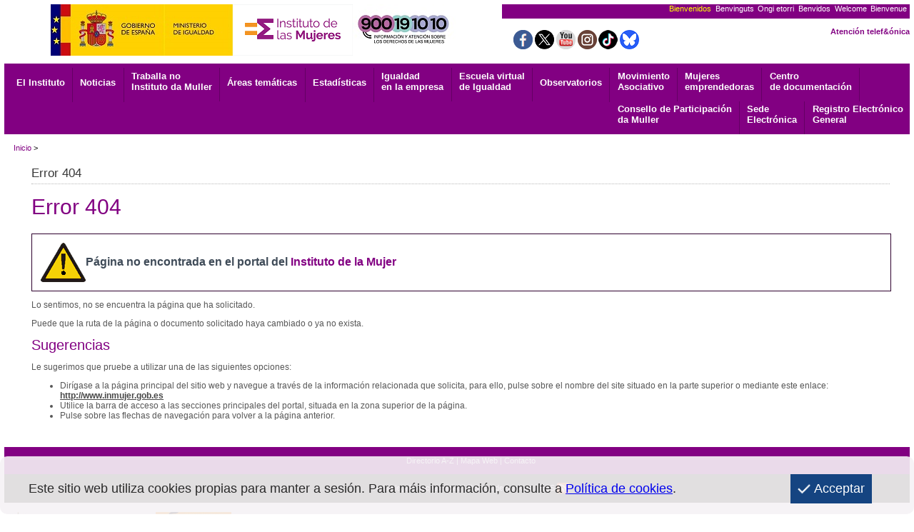

--- FILE ---
content_type: text/css
request_url: https://www.inmujeres.gob.es/diseno/css/pagina_interior.css
body_size: 14802
content:
/* CSS Interior - Instituto de la Mujer */
body{
margin:0 0 0 0;
font-family:Arial, Helvetica, sans-serif;
}
img{
border:0;
}
#nivel{
display:none;
}
#contenedor_principal{
float:left;
width:99%;
padding-top:0.5%;
padding-left:0.5%;
padding-right:0.5%;
}
/************************************************
		CABECERA
************************************************/
#cabecera{
float:left;
width:100%;
}
/********* barra multidioma*******************/
#multidioma {
width:100%;
} 
#navcontainerIdioma{
width:45%; 
height:1.20em;
float:right;
margin:0; 
background-color:#820082; 
}
#navlistIdioma {
float:right;
margin:0; 
} 
ul#navlistIdioma {
margin:0 0 0 0; 
padding:0 0 2% 2%;
display:inline; 
list-style-type:none; 
font-size:0.7em;
}
#navlistIdioma li {
margin:0 0 0 0; 
padding:0 0 0 0;
display:inline; 
list-style-type:none; 
} 
#navlistIdioma a:link, #navlistIdioma a:visited {
float:left; 
font-weight:normal;
margin:0 0.3em 0 0.2em; 
text-decoration:none; 
color:#ffffff; 
} 
#navlistIdioma a:link#current, #navlistIdioma a:visited#current, #navlistIdioma a:hover {
color:#FFFF00; 
} 
/***********************************/
#logo{
float:left;
width: 55%;
text-align: center;
margin-bottom: 0.5em;
}
#attTelefonica{
clear:right;
float:right;
width:21%;
padding-top:1%;
padding-bottom:0.65%;
text-align:right;
font-size:0.7em;
}
#attTelefonica ul,
#attTelefonica ul li{
list-style-type:none;
display:inline;
}
#attTelefonica ul{
float:right;
padding:0;
margin:0;
width:100%;
}
#attTelefonica ul li{
background-image:url(../img/attTlf.gif);
background-position:bottom right;
background-repeat:no-repeat;
margin:0;
padding:0;
padding-left:3%;
padding-bottom:3%;
width:47%;
float:left;
}
#attTelefonica a{
color:#820082;
text-decoration:none;
font-weight:bold;
}
#attTelefonica a:hover{
text-decoration:underline;
}
/**************************************/
#imagenMujeres{
float:left;
width:100%;
text-align:center;
display: none;
}
#imagenMujeres img{
padding:0 0 0 0;
margin:0 0 0 0;
overflow:hidden;
}
#mujer1,
#mujer2{
display:none;
background-image:url(../img/infoMujer.gif);
padding-right:1em;
padding-left:3em;
}
#mujer3,
#mujer4,
#mujer5,
#mujer6,
#mujer7{
display:none;
}
.infoMujer{
text-align:left;
float:none;
font-size:0.72em;
position:absolute;
background-image:url(../img/infoMujer2.gif);
background-position:top left;
background-repeat:no-repeat;
z-index:2;
display:none;
width:24em; 
padding-right:3em;
margin-right:1em;
padding-left:1em;
padding-top:0.9em;
padding-bottom:2.5em;
}
.infoMujer p{
margin-top:0;
margin-bottom:0;
padding-top:0;
padding-bottom:0;
}
.infoMujer cite,
.infoMujer span.cite { 
color:#820082; 
font-style:italic;
font-size:0.9em;
}
.infoMujer span.copy { 
margin:1em 0; 
font-size:0.8em;
}
/********************************************************/
#categorias{
float:left;
width:99.5%;
background-color:#820082;
font-size:0.8em;
padding-left:0.5%;
padding-top:0.5%;
}
#categorias ul{
float:left;
width:100%;
display:inline;
margin:0;
padding:0;
list-style-type:none;
}
#categorias li{
float:left;
list-style-type:none;
display:inline;
border-right:0.05em solid #640064;
padding-bottom:0;
}
#categorias li.sinborde{
border:0;
}
#categorias a{
float:left;
color:#ffffff;
text-decoration:none;
font-weight:bold;
padding:0.3em 0.8em 1em 0.8em ;
}
#categorias a.simple{
padding:1em 0.8em 1.6em 0.8em ;
}
#categorias li.sinborde a{
padding-right:0;
}
#categorias a:hover{
text-decoration:underline;
}
#categorias a#current_cat{
background-color:#FFFFFF;
color:#820082;
}
/********************************************************
						CUERPO
*********************************************************/
#cuerpo{
float:left;
width:98.8%;
padding:1% 0 1% 1%;
padding-bottom:2%;
}
/*********************************************************/
#migas{
float:left;
width:100%;
font-size:0.7em;
}
#migas a{
color:#820082;
text-decoration:none;
}
#migas a:hover{
text-decoration:underline;
}
/********************************************************/
#menuOpciones{
float:left;
width:21%;
font-size:0.75em;
margin-top:1.5%;
}
#menuOpciones ul{
list-style-type:none;
width:100%;
float:left;
margin:0;
padding:0;
}
#menuOpciones ul li{
border-bottom:0.1em dotted #B8B8B8;
float:left;
width:100%;
padding-top:1%;
padding-bottom:1%;
}
#menuOpciones a{
float:left;
color:#395405;
text-decoration:none;
font-weight:bold;
background-image:url(../img/menu_li.gif);
background-position:left;
background-repeat:no-repeat;
padding-left:1em;
}
#menuOpciones a:hover{
text-decoration:underline;
}
#menuOpciones a#currentOp{
background-image:url(../img/menu_liAct.gif);
color:#820082;
}
/********************************************************/
#contenido{
margin-top:1.5%;
float:left;
width:76.5%;
margin-left:2%;
}
#contenido.general{
width:96%;
}
#contenido.conBloque{
width:52%;
}
#contenido a{
color:#484848;
text-decoration:underline;
font-weight:bold;
}
#contenido a:hover{
text-decoration:none;
}
/*********************************************************/
#titulo{
color:#383838;
float:left;
width:100%;
font-size:0.9em;
border-bottom:0.1em dotted #B8B8B8;
margin-bottom:1em;
}
#titulo .litTit{
margin:0 0 0 0;
padding:0 0 0.25em 0;
font-weight:normal;
font-size:1.2em;
float:left;
width:92%;
}
#compartir{
float:right;
text-align:right;
width:8%;
font-size:0.7em;
}
#compartir a,
#compartir a:visited,
#compartir a:hover{
color:#383838;
text-decoration:none;
}
#informacion{
float:left;
width:100%;
font-size:0.75em;
color:#575757;
}
/*********************************************************/
#blqRelacionados{
float:right;
background-color:#F4F4EA;
width:24%;
color:#820082;
font-size:0.75em;
}
.blqRelacionado{
float:left;
width:100%;
padding-bottom:1%;
}
.titBlq{
float:left;
width:100%;
background-color:#820082;
text-align:center;
padding:0.5%;
margin-bottom:2%;
}
.titBlq h2{
font-size:1em;
color:#FFFFFF;
font-weight:bold;
clear:both;
}
.bordeBlq{
float:left;
width:95%;
border:0.05em solid #ffffff;
padding:4% 2% 4% 2%;
}
.blqRelacionado a{
color:#303427;
font-weight:bold;
text-decoration:none;
}
.blqRelacionado a:hover{
text-decoration:underline;
}
.blqRelacionado ul{
margin-top:1%;
clear:both;
}

/********************************************************/
#accesos{
float:left;
width:100%;
background-color:#820082;
font-size:0.7em;
text-align:center;
padding-bottom:1%;
padding-top:1%;
}
#accesos ul,
#accesos ul li{
display:inline;
color:#ffffff;
}
#accesos a{
color:#ffffff;
text-decoration:none;
}
#accesos a:hover{
text-decoration:underline;
}
/********************************************************/
#pie{
float:left;
width:100%;
background-color:#303427;
font-size:0.7em;
text-align:center;
padding-bottom:1%;
padding-top:1%;
}
#pie ul,
#pie ul li{
display:inline;
color:#ffffff;
}
#pie a{
color:#ffffff;
text-decoration:none;
}
#pie a:hover{
text-decoration:underline;
}
#pie img{
vertical-align:middle;
}
/********************************************************/
#logos{
float:left;
width:100%;
padding-top:1%;
}
#logos ul{
margin:0;
padding:0;
display:inline;
}
#logos ul li{
display:inline;
padding-right:1%;
}
#logos a{
text-decoration:none;
}
/********************************************************/
#redesSociales{
float:left;
width:24%;
}
#redesSociales ul{
margin:1em;
padding-left:inherit;
}
#redesSociales ul li{
display:inline;
padding-right:1%;
}
#redesSociales a {
text-decoration: none;
}
/********************************************************/
.blqListado{
float:left;
width:100%;
border-bottom:0.05em solid #E3E3E3;
margin-bottom:1em;
}
.bloqPar{
float:left;
width:100%;
}
.elementBlq{
float:left;
width:50%;
}
#menuPagSup,
#menuPagInf{
float:left;
width:100%;
text-align:right;
font-size: 1.75em;
}
#menuPagSup a,
#menuPagInf a{
color:#820082;
text-decoration:none;
font-weight:bold;
}
/********************************************************/
#areaDescarga{
float:left;
width:100%;
}
#areaDescarga>h2{
background-color:#F2F2F2;
color:#383838;
padding:0.5em 0.5em 0.5em 0.5em;
margin-bottom:1em;
margin-top:1em;
}
/********************************************************/
.blqDiccionario{
float:left;
width:100%;
padding-bottom:1%;
}
.blqLetra{
float:left;
width:22%;
padding-right:1%;
padding-left:1%;
border-left:0.05em solid #E8E8E2;
}
.blqLetra ul,
.blqLetra ul li{
list-style-type:none;
}
.blqLetra>ul{
margin-left:0;
}
.blqLetra h2{
font-weight:bold;
}
#informacion .blqLetra a{
color:#39542F;
text-decoration:none;
}
#informacion .blqLetra a:hover{
text-decoration:underline;
}
/********************************************************/
ul.organismos{
clear:both;
list-style-type:none;
width:100%;
float:left;
margin:0;
padding:0
}
#informacion ul.organismos li{
float:left;
width:48%;
list-style-type:none;
margin-right:1%;
padding:0;
}
.titOrg{
background-color:#F3F3F0;
font-weight:bold;
width:98%;
padding:1%;
color:#39542F;
}
/********************************************************/
.formacion{
    float: left;
    margin: 0;
    padding: 1% 0 1% 0;
    text-align: center;
    width: 100%;    
}
.parrafo{
	float: right;
    margin-bottom: 1%;
    text-align: center;
    width: 100%;
	padding-bottom: 1%;
}
.bloque{
	float: left;
    text-align: left;
    width: 47%;	
	border-top:0.05em solid #E3E3E3;
	margin-right:2%;
    padding-top: 1.5%;
}
.formacion .parrafo .bloque  img  {
    float: left;
    margin-right: 1%;
}
#informacion .formacion .parrafo .bloque a {
	font-size: 1.4em;
    text-decoration: none;
    font-weight: normal;    
    min-height: 30%;
	max-width: 45%;
}
#informacion .formacion .parrafo .bloque a:hover {
    font-size: 1.4em;
    text-decoration: underline;
    font-weight: normal;
}
/********************************************************/
#compartirRedes{
	float:left;
	width:45%;	
}
#compartirCorreo{
	float:right;
	width:50%;
}
/********************************************************/
h1{
font-size:2.5em;
color:#820082;
font-weight:normal;
margin-top:0;
}
h2{
font-size:1.7em;
color:#820082;
font-weight:normal;
margin-bottom:0;
margin-top:0;
}
#contenido h2 a,
#contenido h2 a:visited,
#contenido h2 a:hover{
color:#820082;
text-decoration:none;
}
h3{
font-size:1.5em;
color:#820082;
font-weight:normal;
margin-bottom:0;
margin-top:0;
}
h4{
font-size:1.3em;
color:#820082;
font-weight:normal;
margin-bottom:0;
margin-top:0;
}
h5{
font-size:1.1em;
color:#820082;
font-weight:normal;
margin-bottom:0;
margin-top:0;
}
h6{
font-size:1em;
color:#820082;
font-weight:bold;
margin-bottom:0;
margin-top:0;
}
.break{
display:block;
list-style-type:none;
}
.negrita{
font-weight:bold;
}
#informacion .negrita{
color:#820082;
}
.italica{
font-style:italic;
}
.texto_centrado{
text-align:center;
}
.texto_izquierda{
text-align:left;
}
.texto_derecha{
text-align:right;
}
.imagen_texto {
float : left; 
width : 100%; 
margin-top : 0.5em; 
} 
.imagen_der {
float : right; 
margin-left : 0.5em;
} 
.imagen_der img {
border : 0; 
} 
.imagen_drch{
float : right; 
padding-left:1%;
}
.imagen_izq img {
border : 0; 
} 
.imagen_izq {
float : left;
border : 0; 
margin : 0 1em 0.5em 0;
} 
.imagen_centrada {
width : 100%;
margin-top : 0.5em; 
text-align : center;
} 
.imagen_centrada img {
border : 0; 
}
.italica{
font-style:italic;
}
.texto_derecha{
text-align:right;
}
.texto_izquierda{
text-align:left;
}
.video_texto {
float : left; 
width : 100%; 
margin-top : 0.5em; 
}
.video_texto p {
text-align: justify;
}
.video_texto .video_youtube {
float: left;
border: 0; 
margin: 0 1em 0.5em 0;
}
.video_texto .video_youtube  img{
max-width: 420px;
}
#contenido .morado{
color: #820082;
font-size: 1.2em;
float: right;
}
#contenido .morado a{
color: #820082;
font-weight: bold;
}
.documentos{
width: 50%;
float: left;
}
.documentos .tituloDocumentos{
font-size:1.7em;
color:#820082;
font-weight:normal;
margin-bottom:0;
margin-top:0;
}
/********** 404 *********/
.txtMorado{
color:#820082;
}
.noFound{
float:left;
width:98%;
color:#3F4B58;
font-size:1.3em;
font-weight:bold;
border:thin groove #820082;
padding:1% 1% 1% 1%;
margin-bottom:1%;
}
.noFound img{
vertical-align:middle;
}


/********************** siguenos redes sociales **************************/
.siguenos {
    position: absolute;
    float: right;
    right: 2em;
    top: 7em;
}
.siguenos ul li {display: inline; list-style: none; margin: 0.3em 0.1em}
.siguenos ul li a{text-decoration: none;}



/***************************** Categorías ***************************/
#categorias{
float:left;
width:99.5%;
background-color:#820082;
font-size:0.8em;
padding-left:0.5%;
padding-top:0.5%;
}
#categorias>ul{
float:left;
width:100%;
display:inline;
margin:0;
padding:0;
list-style-type:none;
}
#categorias li.dropdown{
float:left;
list-style-type:none;
display:inline;
border-right:0.05em solid #640064;
padding-bottom:0;
}
#categorias li.sinborde{
border:0;
}
#categorias a{
float:left;
color:#ffffff;
text-decoration:none;
font-weight:bold;
padding:0.3em 0.8em 1em 0.8em ;
}
#categorias a.simple{
padding:1em 0.8em 1.6em 0.8em ;
}
#categorias li.sinborde a{
padding-right:0;
}
#categorias a:hover{
text-decoration:underline;
}
#categorias a#current_cat{
background-color:#FFFFFF;
color:#820082;
}
.dropdown {
position: relative;
display: inline-block;
}
.dropdown:hover {
background-color: #f9f9f9;
}
.dropdown:hover a.dropdown-toggle{
color:#820082 !important;
}
.dropdown-menu {
display: none;
position: absolute;
background-color: #f9f9f9;
min-width: 200px;
box-shadow: 0px 8px 16px 0px rgba(0,0,0,0.2);
padding: 10px;
z-index: 99;
}
.dropdown:hover .dropdown-menu {
display: block;
}
#categorias .dropdown-menu{
list-style-type:none;
top: 2.45em;
}
#categorias .dropdown-menu li{
border-bottom:0.1em dotted #B8B8B8;
float:left;
width:100%;
}
#categorias .dropdown-menu a{
float:left;
color:#395405;
text-decoration:none;
font-weight:bold;
background-image:url(../img/menu_li.gif);
background-position:left;
background-repeat:no-repeat;
padding: 2px 10px;
}
#categorias .dropdown-menu a:hover{
text-decoration:underline;
}


.logo-EU{height:40px;}

--- FILE ---
content_type: text/css
request_url: https://www.inmujeres.gob.es/diseno/css/consulta.css
body_size: 1671
content:
/*estilos formulario*/
fieldset{
	float:left;	
	padding:1%;
	background-image: url("../img/fnd_fieldset.jpg");
	background-repeat: repeat-x;
	background-position: top;
	border:0.1em solid #F6F7F1;
	border-bottom:0;
	margin-bottom:2%;
}
table{
	border-collapse:collapse; 
	border: none;
	margin-top:0.5em;
} 
table td,
table th{
	padding: 1em;	
}
fieldset table td{
	padding:0.25em;
}
table th{
	color:#666666;	
}
table tr.cabecera,
table thead tr{
	background-color: #F3F3F0;	
	border-bottom:0.5em solid #E8E8E2;
	/*border-bottom: 1em solid #E8E8E2;*/
}
caption{
	border-bottom:0.25em groove #5D819B;	
	font-size:1.5em;
	color:#7B7B7B;
	text-align: center;
	font-weight: bold;
	padding-bottom:0.5em;
}
.boton{
	background-image: url("../img/fnd_boton.jpg");
	background-repeat: no-repeat;
	background-position: bottom;
	border:0;
	padding:0.5em 1.4em 0.6em 1.4em;
	background-color:#ffffff;
	color: #990099;
	font-weight: bold;
}
.botonLargo{
	background-image: url("../img/fnd_botonLargo.jpg");
	background-repeat: no-repeat;
	background-position: bottom;
	border:0;
	padding:0.5em 1.4em 0.6em 1.4em;
	background-color:#ffffff;
	color: #990099;
	font-weight: bold;
}
textarea{
font-family:Arial, Helvetica, sans-serif;
}
/************ Estadísticas ****************/
#secEstadistica ul{
	list-style-type: none;
}
#secEstadistica ul li p{
	list-style-type: none;
	background-color: #F3F3F0;
	padding: 0.5em 0 0.5em 0.5em;
	color:#444444;
	font-weight: bold;
}
#secEstadistica ul li ul li p{
	background-color: transparent;
}
#secEstadistica ul li ul li{
	border-bottom: 0.05em solid #E3E3E3;
}

--- FILE ---
content_type: text/css
request_url: https://www.inmujeres.gob.es/diseno/css/eu-cookies-bar.css
body_size: 8993
content:
/*html no scroll*/
html.vi_ecb-noscroll {
    position: fixed;
    overflow-y: scroll;
    width: 100%;
}

.eu-cookies-bar-cookies-bar-wrap,
.eu-cookies-bar-cookies-bar-wrap *,
.eu-cookies-bar-cookies-bar-settings-wrap,
.eu-cookies-bar-cookies-bar-settings-wrap * {
    box-sizing: border-box;
    font-family: 'Lato-Regular', Arial;
    font-weight: normal;
    margin: 0;
    padding: 0;
    text-align: left;
}

.eu-cookies-bar-cookies-bar-wrap {
    position: fixed;
    background: rgba(1, 1, 1, 0.7);
    color: white;
    z-index: 999999999999;
    display: none;
    font-size: 11px;
    padding-top: 20px;
    padding-right: 20px;
    padding-left: 20px;
    padding-bottom: 10px !important;
}

.eu-cookies-bar-cookies-bar-wrap.eu-cookies-bar-cookies-bar-position-top {
    left: 0;
    right: 0;
    top: 0;
}

.eu-cookies-bar-cookies-bar-wrap.eu-cookies-bar-cookies-bar-position-bottom {
    left: 0;
    right: 0;
    bottom: 0;
}

.eu-cookies-bar-cookies-bar-wrap.eu-cookies-bar-cookies-bar-position-bottom_left {
    left: 20px;
    bottom: 20px;
    width: 500px;
    border-radius: 20px;
    padding: 10px;
}

.eu-cookies-bar-cookies-bar-wrap.eu-cookies-bar-cookies-bar-position-bottom_left .eu-cookies-bar-cookies-bar {
    display: block;
}

.eu-cookies-bar-cookies-bar-wrap.eu-cookies-bar-cookies-bar-position-bottom_left .eu-cookies-bar-cookies-bar .eu-cookies-bar-cookies-bar-message {
    display: block;
    padding-right: 0;
    line-height: 1.5;
}

.eu-cookies-bar-cookies-bar-wrap.eu-cookies-bar-cookies-bar-position-bottom_left .eu-cookies-bar-cookies-bar .eu-cookies-bar-cookies-bar-button-container {
    display: block;
    width: 100%;
    text-align: center;
}

.eu-cookies-bar-cookies-bar-wrap.eu-cookies-bar-cookies-bar-position-bottom_right {
    right: 0;
    bottom: 0;
    width: 500px;
}

.eu-cookies-bar-cookies-bar-wrap.eu-cookies-bar-cookies-bar-position-bottom_right .eu-cookies-bar-cookies-bar {
    display: block;
}

.eu-cookies-bar-cookies-bar-wrap.eu-cookies-bar-cookies-bar-position-bottom_right .eu-cookies-bar-cookies-bar .eu-cookies-bar-cookies-bar-message {
    display: block;
    padding-right: 0;
}

.eu-cookies-bar-cookies-bar-wrap.eu-cookies-bar-cookies-bar-position-bottom_right .eu-cookies-bar-cookies-bar .eu-cookies-bar-cookies-bar-button-container {
    display: block;
    width: 100%;
    text-align: center;
}

.eu-cookies-bar-cookies-bar {
    display: table;
    width: 100%;
    max-width: 1200px;
    margin: 0 auto;
}

.eu-cookies-bar-cookies-bar-message {
    display: table-cell;
    padding-right: 20px;
    color: #2a2a2a;
    vertical-align: middle;
}

.eu-cookies-bar-cookies-bar-button-container {
    display: table-cell;
    vertical-align: middle;
    text-align: center;
    padding: 5px 0;
}

.eu-cookies-bar-cookies-bar-button-wrap {
    display: flex;
    align-items: center;
    justify-content: center;
}

@media screen and (max-width: 768px) {

    .eu-cookies-bar-cookies-bar {
        display: block;
    }

    .eu-cookies-bar-cookies-bar-wrap {
        font-size: 12px !important;
        width: 100% !important;
        left: 0 !important;
        right: 0 !important;
        border-radius: 0 !important;
        margin: 0 !important;
    }

    .eu-cookies-bar-cookies-bar-message {
        display: inline-block !important;
        width: 100%;
        padding-right: 0;
    }

    .eu-cookies-bar-cookies-bar-button-container {
        display: inline-block;
        width: 100%;
        text-align: center;
    }
}

.eu-cookies-bar-cookies-bar-button {
    display: inline-block;
    margin: 0 10px;
    cursor: pointer;
    padding: 4px;
    position: relative;
    white-space: nowrap;
}

.eu-cookies-bar-cookies-bar-button:hover {
    opacity: 0.6;
    transition: opacity 300ms ease;
}

.eu-cookies-bar-cookies-bar-button.eu-cookies-bar-cookies-bar-button-close span:before {
    background: gray;
    color: white;
    padding: 3px;
    border-radius: 50%;
    overflow: hidden;
    vertical-align: text-bottom;
}

.eu-cookies-bar-cookies-bar-button.eu-cookies-bar-cookies-bar-button-close span {
    display: inline;
}

.eu-cookies-bar-cookies-bar-button.eu-cookies-bar-cookies-bar-button-settings {
    text-decoration: underline;
}

.eu-cookies-bar-cookies-bar-button.eu-cookies-bar-cookies-bar-button-accept .eu-cookies-bar-tick:before {
    margin-right: 5px;
}

.eu-cookies-bar-cookies-bar-button.eu-cookies-bar-cookies-bar-button-accept {
    padding: 10px;
}

.eu-cookies-bar-cookies-bar-button.eu-cookies-bar-cookies-bar-button-decline {
    padding: 0 10px;
}

.eu-cookies-bar-cookies-settings-call-container.eu-cookies-bar-cookies-settings-call-position-left {
    left: 20px;
}

.eu-cookies-bar-cookies-settings-call-container.eu-cookies-bar-cookies-settings-call-position-right {
    right: 20px;
}

.eu-cookies-bar-cookies-settings-call-container {
    position: fixed;
    z-index: 99;
    bottom: 0;
    background: white;
    font-size: 11px;
    padding: 0 10px;
    cursor: pointer;
}

.eu-cookies-bar-cookies-bar-settings-wrap {
    position: fixed;
    top: 0;
    left: 0;
    right: 0;
    bottom: 0;
    z-index: 9999999999999;
    display: none;
}

.eu-cookies-bar-cookies-bar-settings-wrap-container {
    position: relative;
    width: 100%;
    height: 100%;
    vertical-align: middle;
    display: flex;
    justify-content: center;
    align-items: center;
    align-content: center;
}

.eu-cookies-bar-cookies-bar-settings-overlay {
    position: absolute;
    background: rgba(1, 1, 1, 0.6);
    top: 0;
    left: 0;
    right: 0;
    bottom: 0;
}

.eu-cookies-bar-cookies-bar-settings {
    position: relative;
    width: 500px;
    height: 500px;
    background: #ffffff;
    margin: 0 auto;
    overflow: hidden;
    font-size: 14px;
}

.eu-cookies-bar-cookies-bar-settings-header {
    position: relative;
    display: block;
    width: 100%;
    text-align: center;
    font-size: 18px;
    color: white;
    padding: 10px 48px;
    background: rgba(87, 180, 229, 0.95);
}

.eu-cookies-bar-cookies-bar-settings-header .eu-cookies-bar-cookies-bar-settings-close {
    position: absolute;
    top: 11px;
    right: 11px;
    cursor: pointer;
    line-height: 1;
}

.eu-cookies-bar-cookies-bar-settings-header .eu-cookies-bar-cookies-bar-settings-close:before {
    font-size: 24px;
}

.eu-cookies-bar-cookies-bar-settings-nav {
    display: flex;
    width: 100%;
}

.eu-cookies-bar-cookies-bar-settings-nav div {
    width: 50%;
    background: gainsboro;
    text-align: center;
    padding: 5px;
    cursor: pointer;
    color: black;
}

.eu-cookies-bar-cookies-bar-settings-nav .eu-cookies-bar-cookies-bar-settings-nav-active {
    background: #ffffff;
    color: #000;
}

.eu-cookies-bar-cookies-bar-settings-content {
    overflow: auto;
    width: 100%;
    max-height: 370px;
    padding: 10px;
}

.eu-cookies-bar-cookies-bar-settings table {
    table-layout: fixed;
    width: 100%;
}

.eu-cookies-bar-cookies-bar-settings tr td {
    width: inherit;
    overflow: hidden;
    padding: 4px 8px;
}

.eu-cookies-bar-cookies-bar-settings th {
    text-align: center;
    padding: 4px;
}

.eu-cookies-bar-cookies-bar-settings tr th:last-child {
    width: 60px;
    text-align: center;
}

.eu-cookies-bar-cookies-bar-settings tr td:last-child {
    width: 60px;
    text-align: center;
}

.eu-cookies-bar-cookies-bar-settings tr td:first-child {
    overflow: hidden;
}

.eu-cookies-bar-cookies-bar-settings tr td input {
    margin: 4px auto;
    padding: 0;
}

.eu-cookies-bar-cookies-bar-settings-policy {
    padding: 10px;
}

.eu-cookies-bar-cookies-bar-settings-content-child-inactive {
    display: none;
}

.eu-cookies-bar-cookies-bar-settings-save-button {
    position: absolute;
    bottom: 10px;
    right: 10px;
    padding: 4px 8px;
    cursor: pointer;
    border-radius: 3px;
}
[class^="eu-cookies-bar-"]:before, [class*=" eu-cookies-bar-"]:before,
[class^="eu-cookies-bar-"]:after, [class*=" eu-cookies-bar-"]:after {
    font-size: inherit;
    font-style: normal;
    margin: 0;
    padding: 0;
}
.eu-cookies-bar-tick:before {
    display: inline-block;
    width: 18px;
    height: 18px;
    content: "";
    background: url("/diseno/img/LogoPrincipal/check_banner.png") no-repeat 0 0;
    background-size: 100%;
    vertical-align: middle;
}
.eu-cookies-bar-cookies-bar-wrap{
    font-size:18px;
    color:#ffffff;
    border-radius:10px;
    background:rgba(246,242,245,0.9);
}
.eu-cookies-bar-cookies-bar-button-accept{
    color:#ffffff;
    background:#154481;
}
.eu-cookies-bar-cookies-bar-button-decline{
   color:#ffffff;background:#8d2e42;
}



--- FILE ---
content_type: application/x-javascript
request_url: https://www.inmujeres.gob.es/diseno/js/movilcab.js
body_size: 7279
content:
// JavaScript Document
function MM_swapImgRestore() { //v3.0
	var i,x,a=document.MM_sr; for(i=0;a&&i<a.length&&(x=a[i])&&x.oSrc;i++) x.src=x.oSrc;			
	for(z=1; z<=7; z++){
		document.getElementById("mujer"+z).style.display="none";
	}//fin for				
}//MM_swapImgRestore
		
function MM_preloadImages() { //v3.0
	var d=document; if(d.images){ if(!d.MM_p) d.MM_p=new Array();
	var i,j=d.MM_p.length,a=MM_preloadImages.arguments; for(i=0; i<a.length; i++)
	if (a[i].indexOf("#")!=0){ d.MM_p[j]=new Image; d.MM_p[j++].src=a[i];}}
}//MM_preloadImages
		
function MM_findObj(n, d) { //v4.01
	var p,i,x;  if(!d) d=document; if((p=n.indexOf("?"))>0&&parent.frames.length) {
	d=parent.frames[n.substring(p+1)].document; n=n.substring(0,p);}
	if(!(x=d[n])&&d.all) x=d.all[n]; for (i=0;!x&&i<d.forms.length;i++) x=d.forms[i][n];
	for(i=0;!x&&d.layers&&i<d.layers.length;i++) x=MM_findObj(n,d.layers[i].document);
	if(!x && d.getElementById) x=d.getElementById(n); return x;
}
		
function MM_swapImage() { //v3.0
	var suma=0;
	var i,j=0,x,a=MM_swapImage.arguments; document.MM_sr=new Array; for(i=0;i<(a.length-2);i+=3)
	if ((x=MM_findObj(a[i]))!=null){			
		document.MM_sr[j++]=x; if(!x.oSrc) x.oSrc=x.src; x.src=a[i+2];
	}
	for(z=1; z<=7; z++){
		if(((x.src).indexOf(z+".jpg"))!=-1){
			document.getElementById("mujer"+z).style.display="block";
			switch(z){
				case 1:
					suma=260;
					break;
				case 2:
					suma=370;
					break;
				case 3:
					suma=65;
					break;
				case 4:
					suma=160;
					break;
				case 5:
					suma=250;
					break;
				case 6:
					suma=325;
					break;
				case 7:
					suma=435;
					break;
				default:
					break;
			}//fin switch			
			document.getElementById("mujer"+z).style.top=(document.getElementById("imagenMujeres").offsetTop+55).toString()+"px";
			document.getElementById("mujer"+z).style.left=(document.getElementById("imgMujeres").offsetLeft+suma).toString()+"px";
		}else{
			document.getElementById("mujer"+z).style.display="none";
		}//fin else
	}//fin for	
}//MM_swapImage



document.addEventListener("DOMContentLoaded", function(){
    if(window.location.pathname.includes('/ca/') || window.location.pathname.includes('/eu/') || window.location.pathname.includes('/gl/') || window.location.pathname.includes('/fr/') || window.location.pathname.includes('/va/') || window.location.pathname.includes('/en/')){
        if(window.location.pathname.includes('/ca/')){
            var litESEU =decodeURIComponent("Presid%C3%A8ncia Espanyola - Consell de la Uni%C3%B3 Europea");
            var litLang = '/ca/';
            var litMI = 'Ministerio de Igualdad';
            var litIM = 'Instituto de las Mujeres';
        }
        if(window.location.pathname.includes('/eu/')){
            var litESEU ="Espainiako Lehendakaritza - Europar Batasuneko Kontseiluko";
            var litLang = '/eu/';
            var litMI = 'Ministerio de Igualdad';
            var litIM = 'Instituto de las Mujeres';
        }
        if(window.location.pathname.includes('/gl/')){
            var litESEU =decodeURIComponent("Presidencia Espa%C3%B1ola - Consello da Uni%C3%B3n Europea");
            var litLang = '/gl/';
            var litMI = 'Ministerio de Igualdad';
            var litIM = 'Instituto de las Mujeres';
        }
        if(window.location.pathname.includes('/fr/')){
            var litESEU =decodeURIComponent("Pr%C3%A9sidence Espagnole - Conseil de L'union Europ%C3%A9enne");
            var litLang = '/fr/';
            var litMI = 'Ministerio de Igualdad';
            var litIM = 'Instituto de las Mujeres';
        }
        if(window.location.pathname.includes('/va/')){
            var litESEU =decodeURIComponent("Presid%C3%A8ncia Espanyola - Consell de la Uni%C3%B3 Europea");
            var litLang = '/va/';
            var litMI = 'Ministerio de Igualdad';
            var litIM = 'Instituto de las Mujeres';
        }
        if(window.location.pathname.includes('/en/')){
            var litESEU ="Spanish Presidency - Council of the European Union";
            var litLang = '/en/';
            var litMI = 'Ministerio de Igualdad';
            var litIM = 'Instituto de las Mujeres';
        }
    }else{
        var litESEU =decodeURIComponent("Presidencia Espa%C3%B1ola - Consejo de la Uni%C3%B3n Europea");
        var litLang = '/';
        var litMI = 'Ministerio de Igualdad';
        var litIM = 'Instituto de las Mujeres';
    }
    var container = document.querySelector("#logo");
    $('div#logo a').remove()
    
    var logoMILink = document.createElement('a');
    logoMILink.setAttribute('title',litMI);
    logoMILink.setAttribute('target','_blank');
    logoMILink.setAttribute('href','https://www.igualdad.gob.es/Paginas/index.aspx');
    var logoMIImg = document.createElement('img');
    logoMIImg.src = "/diseno/img/logoMinisterioIgualdad.jpg";
    logoMIImg.alt = "logo "+litMI+"";
    logoMIImg.setAttribute('class','logo-ue-2023');
    logoMILink.appendChild(logoMIImg)
    container.appendChild(logoMILink);
    
    var logoIMLink = document.createElement('a');
    logoIMLink.setAttribute('title',litIM);
    logoIMLink.setAttribute('href',''+litLang+'home.htm');
    var logoIMImg = document.createElement('img');
    logoIMImg.src = "/diseno/img/logoInstitutoDeLasMujeres.jpg";
    logoIMImg.alt = "logo "+litIM+"";
    logoIMImg.setAttribute('class','logo-ue-2023');
    logoIMLink.appendChild(logoIMImg)
    container.appendChild(logoIMLink);
    
    var logoIMLink = document.createElement('a');
    var logoIMImg = document.createElement('img');
    logoIMImg.src = "/diseno/img/Logo900.jpg";
    logoIMImg.alt = "Número de información y atención sobre los derechos de las mujeres"+litIM+"";
    logoIMImg.setAttribute('class','logo-ue-2023');
    logoIMLink.appendChild(logoIMImg)
    container.appendChild(logoIMLink);
    
    
    
    
    if (window.jQuery) {
  
  var m = location.pathname.match(/^\/(ca|en|eu|fr|gl|va)\//);
  var lang = m ? m[1] : 'es'; // 'es' por defecto

  function tOpenNewWindow(l) {
    switch (l) {
      case 'ca': return "S'obrirà en una finestra nova";
      case 'va': return "S'obrirà en una finestra nova";
      case 'en': return "Will open in a new window";
      case 'eu': return "Leiho berri batean irekiko da";
      case 'fr': return "S'ouvrira dans une fenêtre nouvelle";
      case 'gl': return "Abrirase nunha ventá nova";
      default:   return "Se abrirá en una ventana nueva";
    }
  }

  // Títulos localizados
  var titleX       = 'X. ' + tOpenNewWindow(lang);
  var titleBluesky = 'Bluesky. ' + tOpenNewWindow(lang);

  $('#redesSociales a[title^="Twitter"]').attr('title', titleX);

  var $ul = $('#redesSociales ul');
  var $bx = $('#redesSociales a[title^="Bluesky"]');

  if ($bx.length === 0) {
    $ul.append(
      '<li>' +
        '<a title="' + titleBluesky + '" target="_blank" href="https://bsky.app/profile/@instmujeres.bsky.social">' +
          '<img src="/diseno/img/ico-bluesky.png" alt="Bluesky">' +
        '</a>' +
      '</li>'
    );
  } else {
    $bx.attr('title', titleBluesky);
  }
}
    
    
});


--- FILE ---
content_type: application/x-javascript
request_url: https://www.inmujeres.gob.es/diseno/js/compartir.js
body_size: 323435
content:

/*!

 * jQuery JavaScript Library v1.7.2

 * http://jquery.com/

 *

 * Copyright 2011, John Resig

 * Dual licensed under the MIT or GPL Version 2 licenses.

 * http://jquery.org/license

 *

 * Includes Sizzle.js

 * http://sizzlejs.com/

 * Copyright 2011, The Dojo Foundation

 * Released under the MIT, BSD, and GPL Licenses.

 *

 * Date: Wed Mar 21 12:46:34 2012 -0700

 */

(function( window, undefined ) {



	// Use the correct document accordingly with window argument (sandbox)
	
	var document = window.document,
	
		navigator = window.navigator,
	
		location = window.location;
	
	var jQuery = (function() {
	
	
	
	// Define a local copy of jQuery
	
	var jQuery = function( selector, context ) {
	
			// The jQuery object is actually just the init constructor 'enhanced'
	
			return new jQuery.fn.init( selector, context, rootjQuery );
	
		},
	
	
	
		// Map over jQuery in case of overwrite
	
		_jQuery = window.jQuery,
	
	
	
		// Map over the $ in case of overwrite
	
		_$ = window.$,
	
	
	
		// A central reference to the root jQuery(document)
	
		rootjQuery,
	
	
	
		// A simple way to check for HTML strings or ID strings
	
		// Prioritize #id over <tag> to avoid XSS via location.hash (#9521)
	
		quickExpr = /^(?:[^#<]*(<[\w\W]+>)[^>]*$|#([\w\-]*)$)/,
	
	
	
		// Check if a string has a non-whitespace character in it
	
		rnotwhite = /\S/,
	
	
	
		// Used for trimming whitespace
	
		trimLeft = /^\s+/,
	
		trimRight = /\s+$/,
	
	
	
		// Match a standalone tag
	
		rsingleTag = /^<(\w+)\s*\/?>(?:<\/\1>)?$/,
	
	
	
		// JSON RegExp
	
		rvalidchars = /^[\],:{}\s]*$/,
	
		rvalidescape = /\\(?:["\\\/bfnrt]|u[0-9a-fA-F]{4})/g,
	
		rvalidtokens = /"[^"\\\n\r]*"|true|false|null|-?\d+(?:\.\d*)?(?:[eE][+\-]?\d+)?/g,
	
		rvalidbraces = /(?:^|:|,)(?:\s*\[)+/g,
	
	
	
		// Useragent RegExp
	
		rwebkit = /(webkit)[ \/]([\w.]+)/,
	
		ropera = /(opera)(?:.*version)?[ \/]([\w.]+)/,
	
		rmsie = /(msie) ([\w.]+)/,
	
		rmozilla = /(mozilla)(?:.*? rv:([\w.]+))?/,
	
	
	
		// Matches dashed string for camelizing
	
		rdashAlpha = /-([a-z]|[0-9])/ig,
	
		rmsPrefix = /^-ms-/,
	
	
	
		// Used by jQuery.camelCase as callback to replace()
	
		fcamelCase = function( all, letter ) {
	
			return ( letter + "" ).toUpperCase();
	
		},
	
	
	
		// Keep a UserAgent string for use with jQuery.browser
	
		userAgent = navigator.userAgent,
	
	
	
		// For matching the engine and version of the browser
	
		browserMatch,
	
	
	
		// The deferred used on DOM ready
	
		readyList,
	
	
	
		// The ready event handler
	
		DOMContentLoaded,
	
	
	
		// Save a reference to some core methods
	
		toString = Object.prototype.toString,
	
		hasOwn = Object.prototype.hasOwnProperty,
	
		push = Array.prototype.push,
	
		slice = Array.prototype.slice,
	
		trim = String.prototype.trim,
	
		indexOf = Array.prototype.indexOf,
	
	
	
		// [[Class]] -> type pairs
	
		class2type = {};
	
	
	
	jQuery.fn = jQuery.prototype = {
	
		constructor: jQuery,
	
		init: function( selector, context, rootjQuery ) {
	
			var match, elem, ret, doc;
	
	
	
			// Handle $(""), $(null), or $(undefined)
	
			if ( !selector ) {
	
				return this;
	
			}
	
	
	
			// Handle $(DOMElement)
	
			if ( selector.nodeType ) {
	
				this.context = this[0] = selector;
	
				this.length = 1;
	
				return this;
	
			}
	
	
	
			// The body element only exists once, optimize finding it
	
			if ( selector === "body" && !context && document.body ) {
	
				this.context = document;
	
				this[0] = document.body;
	
				this.selector = selector;
	
				this.length = 1;
	
				return this;
	
			}
	
	
	
			// Handle HTML strings
	
			if ( typeof selector === "string" ) {
	
				// Are we dealing with HTML string or an ID?
	
				if ( selector.charAt(0) === "<" && selector.charAt( selector.length - 1 ) === ">" && selector.length >= 3 ) {
	
					// Assume that strings that start and end with <> are HTML and skip the regex check
	
					match = [ null, selector, null ];
	
	
	
				} else {
	
					match = quickExpr.exec( selector );
	
				}
	
	
	
				// Verify a match, and that no context was specified for #id
	
				if ( match && (match[1] || !context) ) {
	
	
	
					// HANDLE: $(html) -> $(array)
	
					if ( match[1] ) {
	
						context = context instanceof jQuery ? context[0] : context;
	
						doc = ( context ? context.ownerDocument || context : document );
	
	
	
						// If a single string is passed in and it's a single tag
	
						// just do a createElement and skip the rest
	
						ret = rsingleTag.exec( selector );
	
	
	
						if ( ret ) {
	
							if ( jQuery.isPlainObject( context ) ) {
	
								selector = [ document.createElement( ret[1] ) ];
	
								jQuery.fn.attr.call( selector, context, true );
	
	
	
							} else {
	
								selector = [ doc.createElement( ret[1] ) ];
	
							}
	
	
	
						} else {
	
							ret = jQuery.buildFragment( [ match[1] ], [ doc ] );
	
							selector = ( ret.cacheable ? jQuery.clone(ret.fragment) : ret.fragment ).childNodes;
	
						}
	
	
	
						return jQuery.merge( this, selector );
	
	
	
					// HANDLE: $("#id")
	
					} else {
	
						elem = document.getElementById( match[2] );
	
	
	
						// Check parentNode to catch when Blackberry 4.6 returns
	
						// nodes that are no longer in the document #6963
	
						if ( elem && elem.parentNode ) {
	
							// Handle the case where IE and Opera return items
	
							// by name instead of ID
	
							if ( elem.id !== match[2] ) {
	
								return rootjQuery.find( selector );
	
							}
	
	
	
							// Otherwise, we inject the element directly into the jQuery object
	
							this.length = 1;
	
							this[0] = elem;
	
						}
	
	
	
						this.context = document;
	
						this.selector = selector;
	
						return this;
	
					}
	
	
	
				// HANDLE: $(expr, $(...))
	
				} else if ( !context || context.jquery ) {
	
					return ( context || rootjQuery ).find( selector );
	
	
	
				// HANDLE: $(expr, context)
	
				// (which is just equivalent to: $(context).find(expr)
	
				} else {
	
					return this.constructor( context ).find( selector );
	
				}
	
	
	
			// HANDLE: $(function)
	
			// Shortcut for document ready
	
			} else if ( jQuery.isFunction( selector ) ) {
	
				return rootjQuery.ready( selector );
	
			}
	
	
	
			if ( selector.selector !== undefined ) {
	
				this.selector = selector.selector;
	
				this.context = selector.context;
	
			}
	
	
	
			return jQuery.makeArray( selector, this );
	
		},
	
	
	
		// Start with an empty selector
	
		selector: "",
	
	
	
		// The current version of jQuery being used
	
		jquery: "1.7.2",
	
	
	
		// The default length of a jQuery object is 0
	
		length: 0,
	
	
	
		// The number of elements contained in the matched element set
	
		size: function() {
	
			return this.length;
	
		},
	
	
	
		toArray: function() {
	
			return slice.call( this, 0 );
	
		},
	
	
	
		// Get the Nth element in the matched element set OR
	
		// Get the whole matched element set as a clean array
	
		get: function( num ) {
	
			return num == null ?
	
	
	
				// Return a 'clean' array
	
				this.toArray() :
	
	
	
				// Return just the object
	
				( num < 0 ? this[ this.length + num ] : this[ num ] );
	
		},
	
	
	
		// Take an array of elements and push it onto the stack
	
		// (returning the new matched element set)
	
		pushStack: function( elems, name, selector ) {
	
			// Build a new jQuery matched element set
	
			var ret = this.constructor();
	
	
	
			if ( jQuery.isArray( elems ) ) {
	
				push.apply( ret, elems );
	
	
	
			} else {
	
				jQuery.merge( ret, elems );
	
			}
	
	
	
			// Add the old object onto the stack (as a reference)
	
			ret.prevObject = this;
	
	
	
			ret.context = this.context;
	
	
	
			if ( name === "find" ) {
	
				ret.selector = this.selector + ( this.selector ? " " : "" ) + selector;
	
			} else if ( name ) {
	
				ret.selector = this.selector + "." + name + "(" + selector + ")";
	
			}
	
	
	
			// Return the newly-formed element set
	
			return ret;
	
		},
	
	
	
		// Execute a callback for every element in the matched set.
	
		// (You can seed the arguments with an array of args, but this is
	
		// only used internally.)
	
		each: function( callback, args ) {
	
			return jQuery.each( this, callback, args );
	
		},
	
	
	
		ready: function( fn ) {
	
			// Attach the listeners
	
			jQuery.bindReady();
	
	
	
			// Add the callback
	
			readyList.add( fn );
	
	
	
			return this;
	
		},
	
	
	
		eq: function( i ) {
	
			i = +i;
	
			return i === -1 ?
	
				this.slice( i ) :
	
				this.slice( i, i + 1 );
	
		},
	
	
	
		first: function() {
	
			return this.eq( 0 );
	
		},
	
	
	
		last: function() {
	
			return this.eq( -1 );
	
		},
	
	
	
		slice: function() {
	
			return this.pushStack( slice.apply( this, arguments ),
	
				"slice", slice.call(arguments).join(",") );
	
		},
	
	
	
		map: function( callback ) {
	
			return this.pushStack( jQuery.map(this, function( elem, i ) {
	
				return callback.call( elem, i, elem );
	
			}));
	
		},
	
	
	
		end: function() {
	
			return this.prevObject || this.constructor(null);
	
		},
	
	
	
		// For internal use only.
	
		// Behaves like an Array's method, not like a jQuery method.
	
		push: push,
	
		sort: [].sort,
	
		splice: [].splice
	
	};
	
	
	
	// Give the init function the jQuery prototype for later instantiation
	
	jQuery.fn.init.prototype = jQuery.fn;
	
	
	
	jQuery.extend = jQuery.fn.extend = function() {
	
		var options, name, src, copy, copyIsArray, clone,
	
			target = arguments[0] || {},
	
			i = 1,
	
			length = arguments.length,
	
			deep = false;
	
	
	
		// Handle a deep copy situation
	
		if ( typeof target === "boolean" ) {
	
			deep = target;
	
			target = arguments[1] || {};
	
			// skip the boolean and the target
	
			i = 2;
	
		}
	
	
	
		// Handle case when target is a string or something (possible in deep copy)
	
		if ( typeof target !== "object" && !jQuery.isFunction(target) ) {
	
			target = {};
	
		}
	
	
	
		// extend jQuery itself if only one argument is passed
	
		if ( length === i ) {
	
			target = this;
	
			--i;
	
		}
	
	
	
		for ( ; i < length; i++ ) {
	
			// Only deal with non-null/undefined values
	
			if ( (options = arguments[ i ]) != null ) {
	
				// Extend the base object
	
				for ( name in options ) {
	
					src = target[ name ];
	
					copy = options[ name ];
	
	
	
					// Prevent never-ending loop
	
					if ( target === copy ) {
	
						continue;
	
					}
	
	
	
					// Recurse if we're merging plain objects or arrays
	
					if ( deep && copy && ( jQuery.isPlainObject(copy) || (copyIsArray = jQuery.isArray(copy)) ) ) {
	
						if ( copyIsArray ) {
	
							copyIsArray = false;
	
							clone = src && jQuery.isArray(src) ? src : [];
	
	
	
						} else {
	
							clone = src && jQuery.isPlainObject(src) ? src : {};
	
						}
	
	
	
						// Never move original objects, clone them
	
						target[ name ] = jQuery.extend( deep, clone, copy );
	
	
	
					// Don't bring in undefined values
	
					} else if ( copy !== undefined ) {
	
						target[ name ] = copy;
	
					}
	
				}
	
			}
	
		}
	
	
	
		// Return the modified object
	
		return target;
	
	};
	
	
	
	jQuery.extend({
	
		noConflict: function( deep ) {
	
			if ( window.$ === jQuery ) {
	
				window.$ = _$;
	
			}
	
	
	
			if ( deep && window.jQuery === jQuery ) {
	
				window.jQuery = _jQuery;
	
			}
	
	
	
			return jQuery;
	
		},
	
	
	
		// Is the DOM ready to be used? Set to true once it occurs.
	
		isReady: false,
	
	
	
		// A counter to track how many items to wait for before
	
		// the ready event fires. See #6781
	
		readyWait: 1,
	
	
	
		// Hold (or release) the ready event
	
		holdReady: function( hold ) {
	
			if ( hold ) {
	
				jQuery.readyWait++;
	
			} else {
	
				jQuery.ready( true );
	
			}
	
		},
	
	
	
		// Handle when the DOM is ready
	
		ready: function( wait ) {
	
			// Either a released hold or an DOMready/load event and not yet ready
	
			if ( (wait === true && !--jQuery.readyWait) || (wait !== true && !jQuery.isReady) ) {
	
				// Make sure body exists, at least, in case IE gets a little overzealous (ticket #5443).
	
				if ( !document.body ) {
	
					return setTimeout( jQuery.ready, 1 );
	
				}
	
	
	
				// Remember that the DOM is ready
	
				jQuery.isReady = true;
	
	
	
				// If a normal DOM Ready event fired, decrement, and wait if need be
	
				if ( wait !== true && --jQuery.readyWait > 0 ) {
	
					return;
	
				}
	
	
	
				// If there are functions bound, to execute
	
				readyList.fireWith( document, [ jQuery ] );
	
	
	
				// Trigger any bound ready events
	
				if ( jQuery.fn.trigger ) {
	
					jQuery( document ).trigger( "ready" ).off( "ready" );
	
				}
	
			}
	
		},
	
	
	
		bindReady: function() {
	
			if ( readyList ) {
	
				return;
	
			}
	
	
	
			readyList = jQuery.Callbacks( "once memory" );
	
	
	
			// Catch cases where $(document).ready() is called after the
	
			// browser event has already occurred.
	
			if ( document.readyState === "complete" ) {
	
				// Handle it asynchronously to allow scripts the opportunity to delay ready
	
				return setTimeout( jQuery.ready, 1 );
	
			}
	
	
	
			// Mozilla, Opera and webkit nightlies currently support this event
	
			if ( document.addEventListener ) {
	
				// Use the handy event callback
	
				document.addEventListener( "DOMContentLoaded", DOMContentLoaded, false );
	
	
	
				// A fallback to window.onload, that will always work
	
				window.addEventListener( "load", jQuery.ready, false );
	
	
	
			// If IE event model is used
	
			} else if ( document.attachEvent ) {
	
				// ensure firing before onload,
	
				// maybe late but safe also for iframes
	
				document.attachEvent( "onreadystatechange", DOMContentLoaded );
	
	
	
				// A fallback to window.onload, that will always work
	
				window.attachEvent( "onload", jQuery.ready );
	
	
	
				// If IE and not a frame
	
				// continually check to see if the document is ready
	
				var toplevel = false;
	
	
	
				try {
	
					toplevel = window.frameElement == null;
	
				} catch(e) {}
	
	
	
				if ( document.documentElement.doScroll && toplevel ) {
	
					doScrollCheck();
	
				}
	
			}
	
		},
	
	
	
		// See test/unit/core.js for details concerning isFunction.
	
		// Since version 1.3, DOM methods and functions like alert
	
		// aren't supported. They return false on IE (#2968).
	
		isFunction: function( obj ) {
	
			return jQuery.type(obj) === "function";
	
		},
	
	
	
		isArray: Array.isArray || function( obj ) {
	
			return jQuery.type(obj) === "array";
	
		},
	
	
	
		isWindow: function( obj ) {
	
			return obj != null && obj == obj.window;
	
		},
	
	
	
		isNumeric: function( obj ) {
	
			return !isNaN( parseFloat(obj) ) && isFinite( obj );
	
		},
	
	
	
		type: function( obj ) {
	
			return obj == null ?
	
				String( obj ) :
	
				class2type[ toString.call(obj) ] || "object";
	
		},
	
	
	
		isPlainObject: function( obj ) {
	
			// Must be an Object.
	
			// Because of IE, we also have to check the presence of the constructor property.
	
			// Make sure that DOM nodes and window objects don't pass through, as well
	
			if ( !obj || jQuery.type(obj) !== "object" || obj.nodeType || jQuery.isWindow( obj ) ) {
	
				return false;
	
			}
	
	
	
			try {
	
				// Not own constructor property must be Object
	
				if ( obj.constructor &&
	
					!hasOwn.call(obj, "constructor") &&
	
					!hasOwn.call(obj.constructor.prototype, "isPrototypeOf") ) {
	
					return false;
	
				}
	
			} catch ( e ) {
	
				// IE8,9 Will throw exceptions on certain host objects #9897
	
				return false;
	
			}
	
	
	
			// Own properties are enumerated firstly, so to speed up,
	
			// if last one is own, then all properties are own.
	
	
	
			var key;
	
			for ( key in obj ) {}
	
	
	
			return key === undefined || hasOwn.call( obj, key );
	
		},
	
	
	
		isEmptyObject: function( obj ) {
	
			for ( var name in obj ) {
	
				return false;
	
			}
	
			return true;
	
		},
	
	
	
		error: function( msg ) {
	
			throw new Error( msg );
	
		},
	
	
	
		parseJSON: function( data ) {
	
			if ( typeof data !== "string" || !data ) {
	
				return null;
	
			}
	
	
	
			// Make sure leading/trailing whitespace is removed (IE can't handle it)
	
			data = jQuery.trim( data );
	
	
	
			// Attempt to parse using the native JSON parser first
	
			if ( window.JSON && window.JSON.parse ) {
	
				return window.JSON.parse( data );
	
			}
	
	
	
			// Make sure the incoming data is actual JSON
	
			// Logic borrowed from http://json.org/json2.js
	
			if ( rvalidchars.test( data.replace( rvalidescape, "@" )
	
				.replace( rvalidtokens, "]" )
	
				.replace( rvalidbraces, "")) ) {
	
	
	
				return ( new Function( "return " + data ) )();
	
	
	
			}
	
			jQuery.error( "Invalid JSON: " + data );
	
		},
	
	
	
		// Cross-browser xml parsing
	
		parseXML: function( data ) {
	
			if ( typeof data !== "string" || !data ) {
	
				return null;
	
			}
	
			var xml, tmp;
	
			try {
	
				if ( window.DOMParser ) { // Standard
	
					tmp = new DOMParser();
	
					xml = tmp.parseFromString( data , "text/xml" );
	
				} else { // IE
	
					xml = new ActiveXObject( "Microsoft.XMLDOM" );
	
					xml.async = "false";
	
					xml.loadXML( data );
	
				}
	
			} catch( e ) {
	
				xml = undefined;
	
			}
	
			if ( !xml || !xml.documentElement || xml.getElementsByTagName( "parsererror" ).length ) {
	
				jQuery.error( "Invalid XML: " + data );
	
			}
	
			return xml;
	
		},
	
	
	
		noop: function() {},
	
	
	
		// Evaluates a script in a global context
	
		// Workarounds based on findings by Jim Driscoll
	
		// http://weblogs.java.net/blog/driscoll/archive/2009/09/08/eval-javascript-global-context
	
		globalEval: function( data ) {
	
			if ( data && rnotwhite.test( data ) ) {
	
				// We use execScript on Internet Explorer
	
				// We use an anonymous function so that context is window
	
				// rather than jQuery in Firefox
	
				( window.execScript || function( data ) {
	
					window[ "eval" ].call( window, data );
	
				} )( data );
	
			}
	
		},
	
	
	
		// Convert dashed to camelCase; used by the css and data modules
	
		// Microsoft forgot to hump their vendor prefix (#9572)
	
		camelCase: function( string ) {
	
			return string.replace( rmsPrefix, "ms-" ).replace( rdashAlpha, fcamelCase );
	
		},
	
	
	
		nodeName: function( elem, name ) {
	
			return elem.nodeName && elem.nodeName.toUpperCase() === name.toUpperCase();
	
		},
	
	
	
		// args is for internal usage only
	
		each: function( object, callback, args ) {
	
			var name, i = 0,
	
				length = object.length,
	
				isObj = length === undefined || jQuery.isFunction( object );
	
	
	
			if ( args ) {
	
				if ( isObj ) {
	
					for ( name in object ) {
	
						if ( callback.apply( object[ name ], args ) === false ) {
	
							break;
	
						}
	
					}
	
				} else {
	
					for ( ; i < length; ) {
	
						if ( callback.apply( object[ i++ ], args ) === false ) {
	
							break;
	
						}
	
					}
	
				}
	
	
	
			// A special, fast, case for the most common use of each
	
			} else {
	
				if ( isObj ) {
	
					for ( name in object ) {
	
						if ( callback.call( object[ name ], name, object[ name ] ) === false ) {
	
							break;
	
						}
	
					}
	
				} else {
	
					for ( ; i < length; ) {
	
						if ( callback.call( object[ i ], i, object[ i++ ] ) === false ) {
	
							break;
	
						}
	
					}
	
				}
	
			}
	
	
	
			return object;
	
		},
	
	
	
		// Use native String.trim function wherever possible
	
		trim: trim ?
	
			function( text ) {
	
				return text == null ?
	
					"" :
	
					trim.call( text );
	
			} :
	
	
	
			// Otherwise use our own trimming functionality
	
			function( text ) {
	
				return text == null ?
	
					"" :
	
					text.toString().replace( trimLeft, "" ).replace( trimRight, "" );
	
			},
	
	
	
		// results is for internal usage only
	
		makeArray: function( array, results ) {
	
			var ret = results || [];
	
	
	
			if ( array != null ) {
	
				// The window, strings (and functions) also have 'length'
	
				// Tweaked logic slightly to handle Blackberry 4.7 RegExp issues #6930
	
				var type = jQuery.type( array );
	
	
	
				if ( array.length == null || type === "string" || type === "function" || type === "regexp" || jQuery.isWindow( array ) ) {
	
					push.call( ret, array );
	
				} else {
	
					jQuery.merge( ret, array );
	
				}
	
			}
	
	
	
			return ret;
	
		},
	
	
	
		inArray: function( elem, array, i ) {
	
			var len;
	
	
	
			if ( array ) {
	
				if ( indexOf ) {
	
					return indexOf.call( array, elem, i );
	
				}
	
	
	
				len = array.length;
	
				i = i ? i < 0 ? Math.max( 0, len + i ) : i : 0;
	
	
	
				for ( ; i < len; i++ ) {
	
					// Skip accessing in sparse arrays
	
					if ( i in array && array[ i ] === elem ) {
	
						return i;
	
					}
	
				}
	
			}
	
	
	
			return -1;
	
		},
	
	
	
		merge: function( first, second ) {
	
			var i = first.length,
	
				j = 0;
	
	
	
			if ( typeof second.length === "number" ) {
	
				for ( var l = second.length; j < l; j++ ) {
	
					first[ i++ ] = second[ j ];
	
				}
	
	
	
			} else {
	
				while ( second[j] !== undefined ) {
	
					first[ i++ ] = second[ j++ ];
	
				}
	
			}
	
	
	
			first.length = i;
	
	
	
			return first;
	
		},
	
	
	
		grep: function( elems, callback, inv ) {
	
			var ret = [], retVal;
	
			inv = !!inv;
	
	
	
			// Go through the array, only saving the items
	
			// that pass the validator function
	
			for ( var i = 0, length = elems.length; i < length; i++ ) {
	
				retVal = !!callback( elems[ i ], i );
	
				if ( inv !== retVal ) {
	
					ret.push( elems[ i ] );
	
				}
	
			}
	
	
	
			return ret;
	
		},
	
	
	
		// arg is for internal usage only
	
		map: function( elems, callback, arg ) {
	
			var value, key, ret = [],
	
				i = 0,
	
				length = elems.length,
	
				// jquery objects are treated as arrays
	
				isArray = elems instanceof jQuery || length !== undefined && typeof length === "number" && ( ( length > 0 && elems[ 0 ] && elems[ length -1 ] ) || length === 0 || jQuery.isArray( elems ) ) ;
	
	
	
			// Go through the array, translating each of the items to their
	
			if ( isArray ) {
	
				for ( ; i < length; i++ ) {
	
					value = callback( elems[ i ], i, arg );
	
	
	
					if ( value != null ) {
	
						ret[ ret.length ] = value;
	
					}
	
				}
	
	
	
			// Go through every key on the object,
	
			} else {
	
				for ( key in elems ) {
	
					value = callback( elems[ key ], key, arg );
	
	
	
					if ( value != null ) {
	
						ret[ ret.length ] = value;
	
					}
	
				}
	
			}
	
	
	
			// Flatten any nested arrays
	
			return ret.concat.apply( [], ret );
	
		},
	
	
	
		// A global GUID counter for objects
	
		guid: 1,
	
	
	
		// Bind a function to a context, optionally partially applying any
	
		// arguments.
	
		proxy: function( fn, context ) {
	
			if ( typeof context === "string" ) {
	
				var tmp = fn[ context ];
	
				context = fn;
	
				fn = tmp;
	
			}
	
	
	
			// Quick check to determine if target is callable, in the spec
	
			// this throws a TypeError, but we will just return undefined.
	
			if ( !jQuery.isFunction( fn ) ) {
	
				return undefined;
	
			}
	
	
	
			// Simulated bind
	
			var args = slice.call( arguments, 2 ),
	
				proxy = function() {
	
					return fn.apply( context, args.concat( slice.call( arguments ) ) );
	
				};
	
	
	
			// Set the guid of unique handler to the same of original handler, so it can be removed
	
			proxy.guid = fn.guid = fn.guid || proxy.guid || jQuery.guid++;
	
	
	
			return proxy;
	
		},
	
	
	
		// Mutifunctional method to get and set values to a collection
	
		// The value/s can optionally be executed if it's a function
	
		access: function( elems, fn, key, value, chainable, emptyGet, pass ) {
	
			var exec,
	
				bulk = key == null,
	
				i = 0,
	
				length = elems.length;
	
	
	
			// Sets many values
	
			if ( key && typeof key === "object" ) {
	
				for ( i in key ) {
	
					jQuery.access( elems, fn, i, key[i], 1, emptyGet, value );
	
				}
	
				chainable = 1;
	
	
	
			// Sets one value
	
			} else if ( value !== undefined ) {
	
				// Optionally, function values get executed if exec is true
	
				exec = pass === undefined && jQuery.isFunction( value );
	
	
	
				if ( bulk ) {
	
					// Bulk operations only iterate when executing function values
	
					if ( exec ) {
	
						exec = fn;
	
						fn = function( elem, key, value ) {
	
							return exec.call( jQuery( elem ), value );
	
						};
	
	
	
					// Otherwise they run against the entire set
	
					} else {
	
						fn.call( elems, value );
	
						fn = null;
	
					}
	
				}
	
	
	
				if ( fn ) {
	
					for (; i < length; i++ ) {
	
						fn( elems[i], key, exec ? value.call( elems[i], i, fn( elems[i], key ) ) : value, pass );
	
					}
	
				}
	
	
	
				chainable = 1;
	
			}
	
	
	
			return chainable ?
	
				elems :
	
	
	
				// Gets
	
				bulk ?
	
					fn.call( elems ) :
	
					length ? fn( elems[0], key ) : emptyGet;
	
		},
	
	
	
		now: function() {
	
			return ( new Date() ).getTime();
	
		},
	
	
	
		// Use of jQuery.browser is frowned upon.
	
		// More details: http://docs.jquery.com/Utilities/jQuery.browser
	
		uaMatch: function( ua ) {
	
			ua = ua.toLowerCase();
	
	
	
			var match = rwebkit.exec( ua ) ||
	
				ropera.exec( ua ) ||
	
				rmsie.exec( ua ) ||
	
				ua.indexOf("compatible") < 0 && rmozilla.exec( ua ) ||
	
				[];
	
	
	
			return { browser: match[1] || "", version: match[2] || "0" };
	
		},
	
	
	
		sub: function() {
	
			function jQuerySub( selector, context ) {
	
				return new jQuerySub.fn.init( selector, context );
	
			}
	
			jQuery.extend( true, jQuerySub, this );
	
			jQuerySub.superclass = this;
	
			jQuerySub.fn = jQuerySub.prototype = this();
	
			jQuerySub.fn.constructor = jQuerySub;
	
			jQuerySub.sub = this.sub;
	
			jQuerySub.fn.init = function init( selector, context ) {
	
				if ( context && context instanceof jQuery && !(context instanceof jQuerySub) ) {
	
					context = jQuerySub( context );
	
				}
	
	
	
				return jQuery.fn.init.call( this, selector, context, rootjQuerySub );
	
			};
	
			jQuerySub.fn.init.prototype = jQuerySub.fn;
	
			var rootjQuerySub = jQuerySub(document);
	
			return jQuerySub;
	
		},
	
	
	
		browser: {}
	
	});
	
	
	
	// Populate the class2type map
	
	jQuery.each("Boolean Number String Function Array Date RegExp Object".split(" "), function(i, name) {
	
		class2type[ "[object " + name + "]" ] = name.toLowerCase();
	
	});
	
	
	
	browserMatch = jQuery.uaMatch( userAgent );
	
	if ( browserMatch.browser ) {
	
		jQuery.browser[ browserMatch.browser ] = true;
	
		jQuery.browser.version = browserMatch.version;
	
	}
	
	
	
	// Deprecated, use jQuery.browser.webkit instead
	
	if ( jQuery.browser.webkit ) {
	
		jQuery.browser.safari = true;
	
	}
	
	
	
	// IE doesn't match non-breaking spaces with \s
	
	if ( rnotwhite.test( "\xA0" ) ) {
	
		trimLeft = /^[\s\xA0]+/;
	
		trimRight = /[\s\xA0]+$/;
	
	}
	
	
	
	// All jQuery objects should point back to these
	
	rootjQuery = jQuery(document);
	
	
	
	// Cleanup functions for the document ready method
	
	if ( document.addEventListener ) {
	
		DOMContentLoaded = function() {
	
			document.removeEventListener( "DOMContentLoaded", DOMContentLoaded, false );
	
			jQuery.ready();
	
		};
	
	
	
	} else if ( document.attachEvent ) {
	
		DOMContentLoaded = function() {
	
			// Make sure body exists, at least, in case IE gets a little overzealous (ticket #5443).
	
			if ( document.readyState === "complete" ) {
	
				document.detachEvent( "onreadystatechange", DOMContentLoaded );
	
				jQuery.ready();
	
			}
	
		};
	
	}
	
	
	
	// The DOM ready check for Internet Explorer
	
	function doScrollCheck() {
	
		if ( jQuery.isReady ) {
	
			return;
	
		}
	
	
	
		try {
	
			// If IE is used, use the trick by Diego Perini
	
			// http://javascript.nwbox.com/IEContentLoaded/
	
			document.documentElement.doScroll("left");
	
		} catch(e) {
	
			setTimeout( doScrollCheck, 1 );
	
			return;
	
		}
	
	
	
		// and execute any waiting functions
	
		jQuery.ready();
	
	}
	
	
	
	return jQuery;
	
	
	
	})();
	
	
	
	
	
	// String to Object flags format cache
	
	var flagsCache = {};
	
	
	
	// Convert String-formatted flags into Object-formatted ones and store in cache
	
	function createFlags( flags ) {
	
		var object = flagsCache[ flags ] = {},
	
			i, length;
	
		flags = flags.split( /\s+/ );
	
		for ( i = 0, length = flags.length; i < length; i++ ) {
	
			object[ flags[i] ] = true;
	
		}
	
		return object;
	
	}
	
	
	
	/*
	
	 * Create a callback list using the following parameters:
	
	 *
	
	 *	flags:	an optional list of space-separated flags that will change how
	
	 *			the callback list behaves
	
	 *
	
	 * By default a callback list will act like an event callback list and can be
	
	 * "fired" multiple times.
	
	 *
	
	 * Possible flags:
	
	 *
	
	 *	once:			will ensure the callback list can only be fired once (like a Deferred)
	
	 *
	
	 *	memory:			will keep track of previous values and will call any callback added
	
	 *					after the list has been fired right away with the latest "memorized"
	
	 *					values (like a Deferred)
	
	 *
	
	 *	unique:			will ensure a callback can only be added once (no duplicate in the list)
	
	 *
	
	 *	stopOnFalse:	interrupt callings when a callback returns false
	
	 *
	
	 */
	
	jQuery.Callbacks = function( flags ) {
	
	
	
		// Convert flags from String-formatted to Object-formatted
	
		// (we check in cache first)
	
		flags = flags ? ( flagsCache[ flags ] || createFlags( flags ) ) : {};
	
	
	
		var // Actual callback list
	
			list = [],
	
			// Stack of fire calls for repeatable lists
	
			stack = [],
	
			// Last fire value (for non-forgettable lists)
	
			memory,
	
			// Flag to know if list was already fired
	
			fired,
	
			// Flag to know if list is currently firing
	
			firing,
	
			// First callback to fire (used internally by add and fireWith)
	
			firingStart,
	
			// End of the loop when firing
	
			firingLength,
	
			// Index of currently firing callback (modified by remove if needed)
	
			firingIndex,
	
			// Add one or several callbacks to the list
	
			add = function( args ) {
	
				var i,
	
					length,
	
					elem,
	
					type,
	
					actual;
	
				for ( i = 0, length = args.length; i < length; i++ ) {
	
					elem = args[ i ];
	
					type = jQuery.type( elem );
	
					if ( type === "array" ) {
	
						// Inspect recursively
	
						add( elem );
	
					} else if ( type === "function" ) {
	
						// Add if not in unique mode and callback is not in
	
						if ( !flags.unique || !self.has( elem ) ) {
	
							list.push( elem );
	
						}
	
					}
	
				}
	
			},
	
			// Fire callbacks
	
			fire = function( context, args ) {
	
				args = args || [];
	
				memory = !flags.memory || [ context, args ];
	
				fired = true;
	
				firing = true;
	
				firingIndex = firingStart || 0;
	
				firingStart = 0;
	
				firingLength = list.length;
	
				for ( ; list && firingIndex < firingLength; firingIndex++ ) {
	
					if ( list[ firingIndex ].apply( context, args ) === false && flags.stopOnFalse ) {
	
						memory = true; // Mark as halted
	
						break;
	
					}
	
				}
	
				firing = false;
	
				if ( list ) {
	
					if ( !flags.once ) {
	
						if ( stack && stack.length ) {
	
							memory = stack.shift();
	
							self.fireWith( memory[ 0 ], memory[ 1 ] );
	
						}
	
					} else if ( memory === true ) {
	
						self.disable();
	
					} else {
	
						list = [];
	
					}
	
				}
	
			},
	
			// Actual Callbacks object
	
			self = {
	
				// Add a callback or a collection of callbacks to the list
	
				add: function() {
	
					if ( list ) {
	
						var length = list.length;
	
						add( arguments );
	
						// Do we need to add the callbacks to the
	
						// current firing batch?
	
						if ( firing ) {
	
							firingLength = list.length;
	
						// With memory, if we're not firing then
	
						// we should call right away, unless previous
	
						// firing was halted (stopOnFalse)
	
						} else if ( memory && memory !== true ) {
	
							firingStart = length;
	
							fire( memory[ 0 ], memory[ 1 ] );
	
						}
	
					}
	
					return this;
	
				},
	
				// Remove a callback from the list
	
				remove: function() {
	
					if ( list ) {
	
						var args = arguments,
	
							argIndex = 0,
	
							argLength = args.length;
	
						for ( ; argIndex < argLength ; argIndex++ ) {
	
							for ( var i = 0; i < list.length; i++ ) {
	
								if ( args[ argIndex ] === list[ i ] ) {
	
									// Handle firingIndex and firingLength
	
									if ( firing ) {
	
										if ( i <= firingLength ) {
	
											firingLength--;
	
											if ( i <= firingIndex ) {
	
												firingIndex--;
	
											}
	
										}
	
									}
	
									// Remove the element
	
									list.splice( i--, 1 );
	
									// If we have some unicity property then
	
									// we only need to do this once
	
									if ( flags.unique ) {
	
										break;
	
									}
	
								}
	
							}
	
						}
	
					}
	
					return this;
	
				},
	
				// Control if a given callback is in the list
	
				has: function( fn ) {
	
					if ( list ) {
	
						var i = 0,
	
							length = list.length;
	
						for ( ; i < length; i++ ) {
	
							if ( fn === list[ i ] ) {
	
								return true;
	
							}
	
						}
	
					}
	
					return false;
	
				},
	
				// Remove all callbacks from the list
	
				empty: function() {
	
					list = [];
	
					return this;
	
				},
	
				// Have the list do nothing anymore
	
				disable: function() {
	
					list = stack = memory = undefined;
	
					return this;
	
				},
	
				// Is it disabled?
	
				disabled: function() {
	
					return !list;
	
				},
	
				// Lock the list in its current state
	
				lock: function() {
	
					stack = undefined;
	
					if ( !memory || memory === true ) {
	
						self.disable();
	
					}
	
					return this;
	
				},
	
				// Is it locked?
	
				locked: function() {
	
					return !stack;
	
				},
	
				// Call all callbacks with the given context and arguments
	
				fireWith: function( context, args ) {
	
					if ( stack ) {
	
						if ( firing ) {
	
							if ( !flags.once ) {
	
								stack.push( [ context, args ] );
	
							}
	
						} else if ( !( flags.once && memory ) ) {
	
							fire( context, args );
	
						}
	
					}
	
					return this;
	
				},
	
				// Call all the callbacks with the given arguments
	
				fire: function() {
	
					self.fireWith( this, arguments );
	
					return this;
	
				},
	
				// To know if the callbacks have already been called at least once
	
				fired: function() {
	
					return !!fired;
	
				}
	
			};
	
	
	
		return self;
	
	};
	
	
	
	
	
	
	
	
	
	var // Static reference to slice
	
		sliceDeferred = [].slice;
	
	
	
	jQuery.extend({
	
	
	
		Deferred: function( func ) {
	
			var doneList = jQuery.Callbacks( "once memory" ),
	
				failList = jQuery.Callbacks( "once memory" ),
	
				progressList = jQuery.Callbacks( "memory" ),
	
				state = "pending",
	
				lists = {
	
					resolve: doneList,
	
					reject: failList,
	
					notify: progressList
	
				},
	
				promise = {
	
					done: doneList.add,
	
					fail: failList.add,
	
					progress: progressList.add,
	
	
	
					state: function() {
	
						return state;
	
					},
	
	
	
					// Deprecated
	
					isResolved: doneList.fired,
	
					isRejected: failList.fired,
	
	
	
					then: function( doneCallbacks, failCallbacks, progressCallbacks ) {
	
						deferred.done( doneCallbacks ).fail( failCallbacks ).progress( progressCallbacks );
	
						return this;
	
					},
	
					always: function() {
	
						deferred.done.apply( deferred, arguments ).fail.apply( deferred, arguments );
	
						return this;
	
					},
	
					pipe: function( fnDone, fnFail, fnProgress ) {
	
						return jQuery.Deferred(function( newDefer ) {
	
							jQuery.each( {
	
								done: [ fnDone, "resolve" ],
	
								fail: [ fnFail, "reject" ],
	
								progress: [ fnProgress, "notify" ]
	
							}, function( handler, data ) {
	
								var fn = data[ 0 ],
	
									action = data[ 1 ],
	
									returned;
	
								if ( jQuery.isFunction( fn ) ) {
	
									deferred[ handler ](function() {
	
										returned = fn.apply( this, arguments );
	
										if ( returned && jQuery.isFunction( returned.promise ) ) {
	
											returned.promise().then( newDefer.resolve, newDefer.reject, newDefer.notify );
	
										} else {
	
											newDefer[ action + "With" ]( this === deferred ? newDefer : this, [ returned ] );
	
										}
	
									});
	
								} else {
	
									deferred[ handler ]( newDefer[ action ] );
	
								}
	
							});
	
						}).promise();
	
					},
	
					// Get a promise for this deferred
	
					// If obj is provided, the promise aspect is added to the object
	
					promise: function( obj ) {
	
						if ( obj == null ) {
	
							obj = promise;
	
						} else {
	
							for ( var key in promise ) {
	
								obj[ key ] = promise[ key ];
	
							}
	
						}
	
						return obj;
	
					}
	
				},
	
				deferred = promise.promise({}),
	
				key;
	
	
	
			for ( key in lists ) {
	
				deferred[ key ] = lists[ key ].fire;
	
				deferred[ key + "With" ] = lists[ key ].fireWith;
	
			}
	
	
	
			// Handle state
	
			deferred.done( function() {
	
				state = "resolved";
	
			}, failList.disable, progressList.lock ).fail( function() {
	
				state = "rejected";
	
			}, doneList.disable, progressList.lock );
	
	
	
			// Call given func if any
	
			if ( func ) {
	
				func.call( deferred, deferred );
	
			}
	
	
	
			// All done!
	
			return deferred;
	
		},
	
	
	
		// Deferred helper
	
		when: function( firstParam ) {
	
			var args = sliceDeferred.call( arguments, 0 ),
	
				i = 0,
	
				length = args.length,
	
				pValues = new Array( length ),
	
				count = length,
	
				pCount = length,
	
				deferred = length <= 1 && firstParam && jQuery.isFunction( firstParam.promise ) ?
	
					firstParam :
	
					jQuery.Deferred(),
	
				promise = deferred.promise();
	
			function resolveFunc( i ) {
	
				return function( value ) {
	
					args[ i ] = arguments.length > 1 ? sliceDeferred.call( arguments, 0 ) : value;
	
					if ( !( --count ) ) {
	
						deferred.resolveWith( deferred, args );
	
					}
	
				};
	
			}
	
			function progressFunc( i ) {
	
				return function( value ) {
	
					pValues[ i ] = arguments.length > 1 ? sliceDeferred.call( arguments, 0 ) : value;
	
					deferred.notifyWith( promise, pValues );
	
				};
	
			}
	
			if ( length > 1 ) {
	
				for ( ; i < length; i++ ) {
	
					if ( args[ i ] && args[ i ].promise && jQuery.isFunction( args[ i ].promise ) ) {
	
						args[ i ].promise().then( resolveFunc(i), deferred.reject, progressFunc(i) );
	
					} else {
	
						--count;
	
					}
	
				}
	
				if ( !count ) {
	
					deferred.resolveWith( deferred, args );
	
				}
	
			} else if ( deferred !== firstParam ) {
	
				deferred.resolveWith( deferred, length ? [ firstParam ] : [] );
	
			}
	
			return promise;
	
		}
	
	});
	
	
	
	
	
	
	
	
	
	jQuery.support = (function() {
	
	
	
		var support,
	
			all,
	
			a,
	
			select,
	
			opt,
	
			input,
	
			fragment,
	
			tds,
	
			events,
	
			eventName,
	
			i,
	
			isSupported,
	
			div = document.createElement( "div" ),
	
			documentElement = document.documentElement;
	
	
	
		// Preliminary tests
	
		div.setAttribute("className", "t");
	
		div.innerHTML = "   <link/><table></table><a href='/a' style='top:1px;float:left;opacity:.55;'>a</a><input type='checkbox'/>";
	
	
	
		all = div.getElementsByTagName( "*" );
	
		a = div.getElementsByTagName( "a" )[ 0 ];
	
	
	
		// Can't get basic test support
	
		if ( !all || !all.length || !a ) {
	
			return {};
	
		}
	
	
	
		// First batch of supports tests
	
		select = document.createElement( "select" );
	
		opt = select.appendChild( document.createElement("option") );
	
		input = div.getElementsByTagName( "input" )[ 0 ];
	
	
	
		support = {
	
			// IE strips leading whitespace when .innerHTML is used
	
			leadingWhitespace: ( div.firstChild.nodeType === 3 ),
	
	
	
			// Make sure that tbody elements aren't automatically inserted
	
			// IE will insert them into empty tables
	
			tbody: !div.getElementsByTagName("tbody").length,
	
	
	
			// Make sure that link elements get serialized correctly by innerHTML
	
			// This requires a wrapper element in IE
	
			htmlSerialize: !!div.getElementsByTagName("link").length,
	
	
	
			// Get the style information from getAttribute
	
			// (IE uses .cssText instead)
	
			style: /top/.test( a.getAttribute("style") ),
	
	
	
			// Make sure that URLs aren't manipulated
	
			// (IE normalizes it by default)
	
			hrefNormalized: ( a.getAttribute("href") === "/a" ),
	
	
	
			// Make sure that element opacity exists
	
			// (IE uses filter instead)
	
			// Use a regex to work around a WebKit issue. See #5145
	
			opacity: /^0.55/.test( a.style.opacity ),
	
	
	
			// Verify style float existence
	
			// (IE uses styleFloat instead of cssFloat)
	
			cssFloat: !!a.style.cssFloat,
	
	
	
			// Make sure that if no value is specified for a checkbox
	
			// that it defaults to "on".
	
			// (WebKit defaults to "" instead)
	
			checkOn: ( input.value === "on" ),
	
	
	
			// Make sure that a selected-by-default option has a working selected property.
	
			// (WebKit defaults to false instead of true, IE too, if it's in an optgroup)
	
			optSelected: opt.selected,
	
	
	
			// Test setAttribute on camelCase class. If it works, we need attrFixes when doing get/setAttribute (ie6/7)
	
			getSetAttribute: div.className !== "t",
	
	
	
			// Tests for enctype support on a form(#6743)
	
			enctype: !!document.createElement("form").enctype,
	
	
	
			// Makes sure cloning an html5 element does not cause problems
	
			// Where outerHTML is undefined, this still works
	
			html5Clone: document.createElement("nav").cloneNode( true ).outerHTML !== "<:nav></:nav>",
	
	
	
			// Will be defined later
	
			submitBubbles: true,
	
			changeBubbles: true,
	
			focusinBubbles: false,
	
			deleteExpando: true,
	
			noCloneEvent: true,
	
			inlineBlockNeedsLayout: false,
	
			shrinkWrapBlocks: false,
	
			reliableMarginRight: true,
	
			pixelMargin: true
	
		};
	
	
	
		// jQuery.boxModel DEPRECATED in 1.3, use jQuery.support.boxModel instead
	
		jQuery.boxModel = support.boxModel = (document.compatMode === "CSS1Compat");
	
	
	
		// Make sure checked status is properly cloned
	
		input.checked = true;
	
		support.noCloneChecked = input.cloneNode( true ).checked;
	
	
	
		// Make sure that the options inside disabled selects aren't marked as disabled
	
		// (WebKit marks them as disabled)
	
		select.disabled = true;
	
		support.optDisabled = !opt.disabled;
	
	
	
		// Test to see if it's possible to delete an expando from an element
	
		// Fails in Internet Explorer
	
		try {
	
			delete div.test;
	
		} catch( e ) {
	
			support.deleteExpando = false;
	
		}
	
	
	
		if ( !div.addEventListener && div.attachEvent && div.fireEvent ) {
	
			div.attachEvent( "onclick", function() {
	
				// Cloning a node shouldn't copy over any
	
				// bound event handlers (IE does this)
	
				support.noCloneEvent = false;
	
			});
	
			div.cloneNode( true ).fireEvent( "onclick" );
	
		}
	
	
	
		// Check if a radio maintains its value
	
		// after being appended to the DOM
	
		input = document.createElement("input");
	
		input.value = "t";
	
		input.setAttribute("type", "radio");
	
		support.radioValue = input.value === "t";
	
	
	
		input.setAttribute("checked", "checked");
	
	
	
		// #11217 - WebKit loses check when the name is after the checked attribute
	
		input.setAttribute( "name", "t" );
	
	
	
		div.appendChild( input );
	
		fragment = document.createDocumentFragment();
	
		fragment.appendChild( div.lastChild );
	
	
	
		// WebKit doesn't clone checked state correctly in fragments
	
		support.checkClone = fragment.cloneNode( true ).cloneNode( true ).lastChild.checked;
	
	
	
		// Check if a disconnected checkbox will retain its checked
	
		// value of true after appended to the DOM (IE6/7)
	
		support.appendChecked = input.checked;
	
	
	
		fragment.removeChild( input );
	
		fragment.appendChild( div );
	
	
	
		// Technique from Juriy Zaytsev
	
		// http://perfectionkills.com/detecting-event-support-without-browser-sniffing/
	
		// We only care about the case where non-standard event systems
	
		// are used, namely in IE. Short-circuiting here helps us to
	
		// avoid an eval call (in setAttribute) which can cause CSP
	
		// to go haywire. See: https://developer.mozilla.org/en/Security/CSP
	
		if ( div.attachEvent ) {
	
			for ( i in {
	
				submit: 1,
	
				change: 1,
	
				focusin: 1
	
			}) {
	
				eventName = "on" + i;
	
				isSupported = ( eventName in div );
	
				if ( !isSupported ) {
	
					div.setAttribute( eventName, "return;" );
	
					isSupported = ( typeof div[ eventName ] === "function" );
	
				}
	
				support[ i + "Bubbles" ] = isSupported;
	
			}
	
		}
	
	
	
		fragment.removeChild( div );
	
	
	
		// Null elements to avoid leaks in IE
	
		fragment = select = opt = div = input = null;
	
	
	
		// Run tests that need a body at doc ready
	
		jQuery(function() {
	
			var container, outer, inner, table, td, offsetSupport,
	
				marginDiv, conMarginTop, style, html, positionTopLeftWidthHeight,
	
				paddingMarginBorderVisibility, paddingMarginBorder,
	
				body = document.getElementsByTagName("body")[0];
	
	
	
			if ( !body ) {
	
				// Return for frameset docs that don't have a body
	
				return;
	
			}
	
	
	
			conMarginTop = 1;
	
			paddingMarginBorder = "padding:0;margin:0;border:";
	
			positionTopLeftWidthHeight = "position:absolute;top:0;left:0;width:1px;height:1px;";
	
			paddingMarginBorderVisibility = paddingMarginBorder + "0;visibility:hidden;";
	
			style = "style='" + positionTopLeftWidthHeight + paddingMarginBorder + "5px solid #000;";
	
			html = "<div " + style + "display:block;'><div style='" + paddingMarginBorder + "0;display:block;overflow:hidden;'></div></div>" +
	
				"<table " + style + "' cellpadding='0' cellspacing='0'>" +
	
				"<tr><td></td></tr></table>";
	
	
	
			container = document.createElement("div");
	
			container.style.cssText = paddingMarginBorderVisibility + "width:0;height:0;position:static;top:0;margin-top:" + conMarginTop + "px";
	
			body.insertBefore( container, body.firstChild );
	
	
	
			// Construct the test element
	
			div = document.createElement("div");
	
			container.appendChild( div );
	
	
	
			// Check if table cells still have offsetWidth/Height when they are set
	
			// to display:none and there are still other visible table cells in a
	
			// table row; if so, offsetWidth/Height are not reliable for use when
	
			// determining if an element has been hidden directly using
	
			// display:none (it is still safe to use offsets if a parent element is
	
			// hidden; don safety goggles and see bug #4512 for more information).
	
			// (only IE 8 fails this test)
	
			div.innerHTML = "<table><tr><td style='" + paddingMarginBorder + "0;display:none'></td><td>t</td></tr></table>";
	
			tds = div.getElementsByTagName( "td" );
	
			isSupported = ( tds[ 0 ].offsetHeight === 0 );
	
	
	
			tds[ 0 ].style.display = "";
	
			tds[ 1 ].style.display = "none";
	
	
	
			// Check if empty table cells still have offsetWidth/Height
	
			// (IE <= 8 fail this test)
	
			support.reliableHiddenOffsets = isSupported && ( tds[ 0 ].offsetHeight === 0 );
	
	
	
			// Check if div with explicit width and no margin-right incorrectly
	
			// gets computed margin-right based on width of container. For more
	
			// info see bug #3333
	
			// Fails in WebKit before Feb 2011 nightlies
	
			// WebKit Bug 13343 - getComputedStyle returns wrong value for margin-right
	
			if ( window.getComputedStyle ) {
	
				div.innerHTML = "";
	
				marginDiv = document.createElement( "div" );
	
				marginDiv.style.width = "0";
	
				marginDiv.style.marginRight = "0";
	
				div.style.width = "2px";
	
				div.appendChild( marginDiv );
	
				support.reliableMarginRight =
	
					( parseInt( ( window.getComputedStyle( marginDiv, null ) || { marginRight: 0 } ).marginRight, 10 ) || 0 ) === 0;
	
			}
	
	
	
			if ( typeof div.style.zoom !== "undefined" ) {
	
				// Check if natively block-level elements act like inline-block
	
				// elements when setting their display to 'inline' and giving
	
				// them layout
	
				// (IE < 8 does this)
	
				div.innerHTML = "";
	
				div.style.width = div.style.padding = "1px";
	
				div.style.border = 0;
	
				div.style.overflow = "hidden";
	
				div.style.display = "inline";
	
				div.style.zoom = 1;
	
				support.inlineBlockNeedsLayout = ( div.offsetWidth === 3 );
	
	
	
				// Check if elements with layout shrink-wrap their children
	
				// (IE 6 does this)
	
				div.style.display = "block";
	
				div.style.overflow = "visible";
	
				div.innerHTML = "<div style='width:5px;'></div>";
	
				support.shrinkWrapBlocks = ( div.offsetWidth !== 3 );
	
			}
	
	
	
			div.style.cssText = positionTopLeftWidthHeight + paddingMarginBorderVisibility;
	
			div.innerHTML = html;
	
	
	
			outer = div.firstChild;
	
			inner = outer.firstChild;
	
			td = outer.nextSibling.firstChild.firstChild;
	
	
	
			offsetSupport = {
	
				doesNotAddBorder: ( inner.offsetTop !== 5 ),
	
				doesAddBorderForTableAndCells: ( td.offsetTop === 5 )
	
			};
	
	
	
			inner.style.position = "fixed";
	
			inner.style.top = "20px";
	
	
	
			// safari subtracts parent border width here which is 5px
	
			offsetSupport.fixedPosition = ( inner.offsetTop === 20 || inner.offsetTop === 15 );
	
			inner.style.position = inner.style.top = "";
	
	
	
			outer.style.overflow = "hidden";
	
			outer.style.position = "relative";
	
	
	
			offsetSupport.subtractsBorderForOverflowNotVisible = ( inner.offsetTop === -5 );
	
			offsetSupport.doesNotIncludeMarginInBodyOffset = ( body.offsetTop !== conMarginTop );
	
	
	
			if ( window.getComputedStyle ) {
	
				div.style.marginTop = "1%";
	
				support.pixelMargin = ( window.getComputedStyle( div, null ) || { marginTop: 0 } ).marginTop !== "1%";
	
			}
	
	
	
			if ( typeof container.style.zoom !== "undefined" ) {
	
				container.style.zoom = 1;
	
			}
	
	
	
			body.removeChild( container );
	
			marginDiv = div = container = null;
	
	
	
			jQuery.extend( support, offsetSupport );
	
		});
	
	
	
		return support;
	
	})();
	
	
	
	
	
	
	
	
	
	var rbrace = /^(?:\{.*\}|\[.*\])$/,
	
		rmultiDash = /([A-Z])/g;
	
	
	
	jQuery.extend({
	
		cache: {},
	
	
	
		// Please use with caution
	
		uuid: 0,
	
	
	
		// Unique for each copy of jQuery on the page
	
		// Non-digits removed to match rinlinejQuery
	
		expando: "jQuery" + ( jQuery.fn.jquery + Math.random() ).replace( /\D/g, "" ),
	
	
	
		// The following elements throw uncatchable exceptions if you
	
		// attempt to add expando properties to them.
	
		noData: {
	
			"embed": true,
	
			// Ban all objects except for Flash (which handle expandos)
	
			"object": "clsid:D27CDB6E-AE6D-11cf-96B8-444553540000",
	
			"applet": true
	
		},
	
	
	
		hasData: function( elem ) {
	
			elem = elem.nodeType ? jQuery.cache[ elem[jQuery.expando] ] : elem[ jQuery.expando ];
	
			return !!elem && !isEmptyDataObject( elem );
	
		},
	
	
	
		data: function( elem, name, data, pvt /* Internal Use Only */ ) {
	
			if ( !jQuery.acceptData( elem ) ) {
	
				return;
	
			}
	
	
	
			var privateCache, thisCache, ret,
	
				internalKey = jQuery.expando,
	
				getByName = typeof name === "string",
	
	
	
				// We have to handle DOM nodes and JS objects differently because IE6-7
	
				// can't GC object references properly across the DOM-JS boundary
	
				isNode = elem.nodeType,
	
	
	
				// Only DOM nodes need the global jQuery cache; JS object data is
	
				// attached directly to the object so GC can occur automatically
	
				cache = isNode ? jQuery.cache : elem,
	
	
	
				// Only defining an ID for JS objects if its cache already exists allows
	
				// the code to shortcut on the same path as a DOM node with no cache
	
				id = isNode ? elem[ internalKey ] : elem[ internalKey ] && internalKey,
	
				isEvents = name === "events";
	
	
	
			// Avoid doing any more work than we need to when trying to get data on an
	
			// object that has no data at all
	
			if ( (!id || !cache[id] || (!isEvents && !pvt && !cache[id].data)) && getByName && data === undefined ) {
	
				return;
	
			}
	
	
	
			if ( !id ) {
	
				// Only DOM nodes need a new unique ID for each element since their data
	
				// ends up in the global cache
	
				if ( isNode ) {
	
					elem[ internalKey ] = id = ++jQuery.uuid;
	
				} else {
	
					id = internalKey;
	
				}
	
			}
	
	
	
			if ( !cache[ id ] ) {
	
				cache[ id ] = {};
	
	
	
				// Avoids exposing jQuery metadata on plain JS objects when the object
	
				// is serialized using JSON.stringify
	
				if ( !isNode ) {
	
					cache[ id ].toJSON = jQuery.noop;
	
				}
	
			}
	
	
	
			// An object can be passed to jQuery.data instead of a key/value pair; this gets
	
			// shallow copied over onto the existing cache
	
			if ( typeof name === "object" || typeof name === "function" ) {
	
				if ( pvt ) {
	
					cache[ id ] = jQuery.extend( cache[ id ], name );
	
				} else {
	
					cache[ id ].data = jQuery.extend( cache[ id ].data, name );
	
				}
	
			}
	
	
	
			privateCache = thisCache = cache[ id ];
	
	
	
			// jQuery data() is stored in a separate object inside the object's internal data
	
			// cache in order to avoid key collisions between internal data and user-defined
	
			// data.
	
			if ( !pvt ) {
	
				if ( !thisCache.data ) {
	
					thisCache.data = {};
	
				}
	
	
	
				thisCache = thisCache.data;
	
			}
	
	
	
			if ( data !== undefined ) {
	
				thisCache[ jQuery.camelCase( name ) ] = data;
	
			}
	
	
	
			// Users should not attempt to inspect the internal events object using jQuery.data,
	
			// it is undocumented and subject to change. But does anyone listen? No.
	
			if ( isEvents && !thisCache[ name ] ) {
	
				return privateCache.events;
	
			}
	
	
	
			// Check for both converted-to-camel and non-converted data property names
	
			// If a data property was specified
	
			if ( getByName ) {
	
	
	
				// First Try to find as-is property data
	
				ret = thisCache[ name ];
	
	
	
				// Test for null|undefined property data
	
				if ( ret == null ) {
	
	
	
					// Try to find the camelCased property
	
					ret = thisCache[ jQuery.camelCase( name ) ];
	
				}
	
			} else {
	
				ret = thisCache;
	
			}
	
	
	
			return ret;
	
		},
	
	
	
		removeData: function( elem, name, pvt /* Internal Use Only */ ) {
	
			if ( !jQuery.acceptData( elem ) ) {
	
				return;
	
			}
	
	
	
			var thisCache, i, l,
	
	
	
				// Reference to internal data cache key
	
				internalKey = jQuery.expando,
	
	
	
				isNode = elem.nodeType,
	
	
	
				// See jQuery.data for more information
	
				cache = isNode ? jQuery.cache : elem,
	
	
	
				// See jQuery.data for more information
	
				id = isNode ? elem[ internalKey ] : internalKey;
	
	
	
			// If there is already no cache entry for this object, there is no
	
			// purpose in continuing
	
			if ( !cache[ id ] ) {
	
				return;
	
			}
	
	
	
			if ( name ) {
	
	
	
				thisCache = pvt ? cache[ id ] : cache[ id ].data;
	
	
	
				if ( thisCache ) {
	
	
	
					// Support array or space separated string names for data keys
	
					if ( !jQuery.isArray( name ) ) {
	
	
	
						// try the string as a key before any manipulation
	
						if ( name in thisCache ) {
	
							name = [ name ];
	
						} else {
	
	
	
							// split the camel cased version by spaces unless a key with the spaces exists
	
							name = jQuery.camelCase( name );
	
							if ( name in thisCache ) {
	
								name = [ name ];
	
							} else {
	
								name = name.split( " " );
	
							}
	
						}
	
					}
	
	
	
					for ( i = 0, l = name.length; i < l; i++ ) {
	
						delete thisCache[ name[i] ];
	
					}
	
	
	
					// If there is no data left in the cache, we want to continue
	
					// and let the cache object itself get destroyed
	
					if ( !( pvt ? isEmptyDataObject : jQuery.isEmptyObject )( thisCache ) ) {
	
						return;
	
					}
	
				}
	
			}
	
	
	
			// See jQuery.data for more information
	
			if ( !pvt ) {
	
				delete cache[ id ].data;
	
	
	
				// Don't destroy the parent cache unless the internal data object
	
				// had been the only thing left in it
	
				if ( !isEmptyDataObject(cache[ id ]) ) {
	
					return;
	
				}
	
			}
	
	
	
			// Browsers that fail expando deletion also refuse to delete expandos on
	
			// the window, but it will allow it on all other JS objects; other browsers
	
			// don't care
	
			// Ensure that `cache` is not a window object #10080
	
			if ( jQuery.support.deleteExpando || !cache.setInterval ) {
	
				delete cache[ id ];
	
			} else {
	
				cache[ id ] = null;
	
			}
	
	
	
			// We destroyed the cache and need to eliminate the expando on the node to avoid
	
			// false lookups in the cache for entries that no longer exist
	
			if ( isNode ) {
	
				// IE does not allow us to delete expando properties from nodes,
	
				// nor does it have a removeAttribute function on Document nodes;
	
				// we must handle all of these cases
	
				if ( jQuery.support.deleteExpando ) {
	
					delete elem[ internalKey ];
	
				} else if ( elem.removeAttribute ) {
	
					elem.removeAttribute( internalKey );
	
				} else {
	
					elem[ internalKey ] = null;
	
				}
	
			}
	
		},
	
	
	
		// For internal use only.
	
		_data: function( elem, name, data ) {
	
			return jQuery.data( elem, name, data, true );
	
		},
	
	
	
		// A method for determining if a DOM node can handle the data expando
	
		acceptData: function( elem ) {
	
			if ( elem.nodeName ) {
	
				var match = jQuery.noData[ elem.nodeName.toLowerCase() ];
	
	
	
				if ( match ) {
	
					return !(match === true || elem.getAttribute("classid") !== match);
	
				}
	
			}
	
	
	
			return true;
	
		}
	
	});
	
	
	
	jQuery.fn.extend({
	
		data: function( key, value ) {
	
			var parts, part, attr, name, l,
	
				elem = this[0],
	
				i = 0,
	
				data = null;
	
	
	
			// Gets all values
	
			if ( key === undefined ) {
	
				if ( this.length ) {
	
					data = jQuery.data( elem );
	
	
	
					if ( elem.nodeType === 1 && !jQuery._data( elem, "parsedAttrs" ) ) {
	
						attr = elem.attributes;
	
						for ( l = attr.length; i < l; i++ ) {
	
							name = attr[i].name;
	
	
	
							if ( name.indexOf( "data-" ) === 0 ) {
	
								name = jQuery.camelCase( name.substring(5) );
	
	
	
								dataAttr( elem, name, data[ name ] );
	
							}
	
						}
	
						jQuery._data( elem, "parsedAttrs", true );
	
					}
	
				}
	
	
	
				return data;
	
			}
	
	
	
			// Sets multiple values
	
			if ( typeof key === "object" ) {
	
				return this.each(function() {
	
					jQuery.data( this, key );
	
				});
	
			}
	
	
	
			parts = key.split( ".", 2 );
	
			parts[1] = parts[1] ? "." + parts[1] : "";
	
			part = parts[1] + "!";
	
	
	
			return jQuery.access( this, function( value ) {
	
	
	
				if ( value === undefined ) {
	
					data = this.triggerHandler( "getData" + part, [ parts[0] ] );
	
	
	
					// Try to fetch any internally stored data first
	
					if ( data === undefined && elem ) {
	
						data = jQuery.data( elem, key );
	
						data = dataAttr( elem, key, data );
	
					}
	
	
	
					return data === undefined && parts[1] ?
	
						this.data( parts[0] ) :
	
						data;
	
				}
	
	
	
				parts[1] = value;
	
				this.each(function() {
	
					var self = jQuery( this );
	
	
	
					self.triggerHandler( "setData" + part, parts );
	
					jQuery.data( this, key, value );
	
					self.triggerHandler( "changeData" + part, parts );
	
				});
	
			}, null, value, arguments.length > 1, null, false );
	
		},
	
	
	
		removeData: function( key ) {
	
			return this.each(function() {
	
				jQuery.removeData( this, key );
	
			});
	
		}
	
	});
	
	
	
	function dataAttr( elem, key, data ) {
	
		// If nothing was found internally, try to fetch any
	
		// data from the HTML5 data-* attribute
	
		if ( data === undefined && elem.nodeType === 1 ) {
	
	
	
			var name = "data-" + key.replace( rmultiDash, "-$1" ).toLowerCase();
	
	
	
			data = elem.getAttribute( name );
	
	
	
			if ( typeof data === "string" ) {
	
				try {
	
					data = data === "true" ? true :
	
					data === "false" ? false :
	
					data === "null" ? null :
	
					jQuery.isNumeric( data ) ? +data :
	
						rbrace.test( data ) ? jQuery.parseJSON( data ) :
	
						data;
	
				} catch( e ) {}
	
	
	
				// Make sure we set the data so it isn't changed later
	
				jQuery.data( elem, key, data );
	
	
	
			} else {
	
				data = undefined;
	
			}
	
		}
	
	
	
		return data;
	
	}
	
	
	
	// checks a cache object for emptiness
	
	function isEmptyDataObject( obj ) {
	
		for ( var name in obj ) {
	
	
	
			// if the public data object is empty, the private is still empty
	
			if ( name === "data" && jQuery.isEmptyObject( obj[name] ) ) {
	
				continue;
	
			}
	
			if ( name !== "toJSON" ) {
	
				return false;
	
			}
	
		}
	
	
	
		return true;
	
	}
	
	
	
	
	
	
	
	
	
	function handleQueueMarkDefer( elem, type, src ) {
	
		var deferDataKey = type + "defer",
	
			queueDataKey = type + "queue",
	
			markDataKey = type + "mark",
	
			defer = jQuery._data( elem, deferDataKey );
	
		if ( defer &&
	
			( src === "queue" || !jQuery._data(elem, queueDataKey) ) &&
	
			( src === "mark" || !jQuery._data(elem, markDataKey) ) ) {
	
			// Give room for hard-coded callbacks to fire first
	
			// and eventually mark/queue something else on the element
	
			setTimeout( function() {
	
				if ( !jQuery._data( elem, queueDataKey ) &&
	
					!jQuery._data( elem, markDataKey ) ) {
	
					jQuery.removeData( elem, deferDataKey, true );
	
					defer.fire();
	
				}
	
			}, 0 );
	
		}
	
	}
	
	
	
	jQuery.extend({
	
	
	
		_mark: function( elem, type ) {
	
			if ( elem ) {
	
				type = ( type || "fx" ) + "mark";
	
				jQuery._data( elem, type, (jQuery._data( elem, type ) || 0) + 1 );
	
			}
	
		},
	
	
	
		_unmark: function( force, elem, type ) {
	
			if ( force !== true ) {
	
				type = elem;
	
				elem = force;
	
				force = false;
	
			}
	
			if ( elem ) {
	
				type = type || "fx";
	
				var key = type + "mark",
	
					count = force ? 0 : ( (jQuery._data( elem, key ) || 1) - 1 );
	
				if ( count ) {
	
					jQuery._data( elem, key, count );
	
				} else {
	
					jQuery.removeData( elem, key, true );
	
					handleQueueMarkDefer( elem, type, "mark" );
	
				}
	
			}
	
		},
	
	
	
		queue: function( elem, type, data ) {
	
			var q;
	
			if ( elem ) {
	
				type = ( type || "fx" ) + "queue";
	
				q = jQuery._data( elem, type );
	
	
	
				// Speed up dequeue by getting out quickly if this is just a lookup
	
				if ( data ) {
	
					if ( !q || jQuery.isArray(data) ) {
	
						q = jQuery._data( elem, type, jQuery.makeArray(data) );
	
					} else {
	
						q.push( data );
	
					}
	
				}
	
				return q || [];
	
			}
	
		},
	
	
	
		dequeue: function( elem, type ) {
	
			type = type || "fx";
	
	
	
			var queue = jQuery.queue( elem, type ),
	
				fn = queue.shift(),
	
				hooks = {};
	
	
	
			// If the fx queue is dequeued, always remove the progress sentinel
	
			if ( fn === "inprogress" ) {
	
				fn = queue.shift();
	
			}
	
	
	
			if ( fn ) {
	
				// Add a progress sentinel to prevent the fx queue from being
	
				// automatically dequeued
	
				if ( type === "fx" ) {
	
					queue.unshift( "inprogress" );
	
				}
	
	
	
				jQuery._data( elem, type + ".run", hooks );
	
				fn.call( elem, function() {
	
					jQuery.dequeue( elem, type );
	
				}, hooks );
	
			}
	
	
	
			if ( !queue.length ) {
	
				jQuery.removeData( elem, type + "queue " + type + ".run", true );
	
				handleQueueMarkDefer( elem, type, "queue" );
	
			}
	
		}
	
	});
	
	
	
	jQuery.fn.extend({
	
		queue: function( type, data ) {
	
			var setter = 2;
	
	
	
			if ( typeof type !== "string" ) {
	
				data = type;
	
				type = "fx";
	
				setter--;
	
			}
	
	
	
			if ( arguments.length < setter ) {
	
				return jQuery.queue( this[0], type );
	
			}
	
	
	
			return data === undefined ?
	
				this :
	
				this.each(function() {
	
					var queue = jQuery.queue( this, type, data );
	
	
	
					if ( type === "fx" && queue[0] !== "inprogress" ) {
	
						jQuery.dequeue( this, type );
	
					}
	
				});
	
		},
	
		dequeue: function( type ) {
	
			return this.each(function() {
	
				jQuery.dequeue( this, type );
	
			});
	
		},
	
		// Based off of the plugin by Clint Helfers, with permission.
	
		// http://blindsignals.com/index.php/2009/07/jquery-delay/
	
		delay: function( time, type ) {
	
			time = jQuery.fx ? jQuery.fx.speeds[ time ] || time : time;
	
			type = type || "fx";
	
	
	
			return this.queue( type, function( next, hooks ) {
	
				var timeout = setTimeout( next, time );
	
				hooks.stop = function() {
	
					clearTimeout( timeout );
	
				};
	
			});
	
		},
	
		clearQueue: function( type ) {
	
			return this.queue( type || "fx", [] );
	
		},
	
		// Get a promise resolved when queues of a certain type
	
		// are emptied (fx is the type by default)
	
		promise: function( type, object ) {
	
			if ( typeof type !== "string" ) {
	
				object = type;
	
				type = undefined;
	
			}
	
			type = type || "fx";
	
			var defer = jQuery.Deferred(),
	
				elements = this,
	
				i = elements.length,
	
				count = 1,
	
				deferDataKey = type + "defer",
	
				queueDataKey = type + "queue",
	
				markDataKey = type + "mark",
	
				tmp;
	
			function resolve() {
	
				if ( !( --count ) ) {
	
					defer.resolveWith( elements, [ elements ] );
	
				}
	
			}
	
			while( i-- ) {
	
				if (( tmp = jQuery.data( elements[ i ], deferDataKey, undefined, true ) ||
	
						( jQuery.data( elements[ i ], queueDataKey, undefined, true ) ||
	
							jQuery.data( elements[ i ], markDataKey, undefined, true ) ) &&
	
						jQuery.data( elements[ i ], deferDataKey, jQuery.Callbacks( "once memory" ), true ) )) {
	
					count++;
	
					tmp.add( resolve );
	
				}
	
			}
	
			resolve();
	
			return defer.promise( object );
	
		}
	
	});
	
	
	
	
	
	
	
	
	
	var rclass = /[\n\t\r]/g,
	
		rspace = /\s+/,
	
		rreturn = /\r/g,
	
		rtype = /^(?:button|input)$/i,
	
		rfocusable = /^(?:button|input|object|select|textarea)$/i,
	
		rclickable = /^a(?:rea)?$/i,
	
		rboolean = /^(?:autofocus|autoplay|async|checked|controls|defer|disabled|hidden|loop|multiple|open|readonly|required|scoped|selected)$/i,
	
		getSetAttribute = jQuery.support.getSetAttribute,
	
		nodeHook, boolHook, fixSpecified;
	
	
	
	jQuery.fn.extend({
	
		attr: function( name, value ) {
	
			return jQuery.access( this, jQuery.attr, name, value, arguments.length > 1 );
	
		},
	
	
	
		removeAttr: function( name ) {
	
			return this.each(function() {
	
				jQuery.removeAttr( this, name );
	
			});
	
		},
	
	
	
		prop: function( name, value ) {
	
			return jQuery.access( this, jQuery.prop, name, value, arguments.length > 1 );
	
		},
	
	
	
		removeProp: function( name ) {
	
			name = jQuery.propFix[ name ] || name;
	
			return this.each(function() {
	
				// try/catch handles cases where IE balks (such as removing a property on window)
	
				try {
	
					this[ name ] = undefined;
	
					delete this[ name ];
	
				} catch( e ) {}
	
			});
	
		},
	
	
	
		addClass: function( value ) {
	
			var classNames, i, l, elem,
	
				setClass, c, cl;
	
	
	
			if ( jQuery.isFunction( value ) ) {
	
				return this.each(function( j ) {
	
					jQuery( this ).addClass( value.call(this, j, this.className) );
	
				});
	
			}
	
	
	
			if ( value && typeof value === "string" ) {
	
				classNames = value.split( rspace );
	
	
	
				for ( i = 0, l = this.length; i < l; i++ ) {
	
					elem = this[ i ];
	
	
	
					if ( elem.nodeType === 1 ) {
	
						if ( !elem.className && classNames.length === 1 ) {
	
							elem.className = value;
	
	
	
						} else {
	
							setClass = " " + elem.className + " ";
	
	
	
							for ( c = 0, cl = classNames.length; c < cl; c++ ) {
	
								if ( !~setClass.indexOf( " " + classNames[ c ] + " " ) ) {
	
									setClass += classNames[ c ] + " ";
	
								}
	
							}
	
							elem.className = jQuery.trim( setClass );
	
						}
	
					}
	
				}
	
			}
	
	
	
			return this;
	
		},
	
	
	
		removeClass: function( value ) {
	
			var classNames, i, l, elem, className, c, cl;
	
	
	
			if ( jQuery.isFunction( value ) ) {
	
				return this.each(function( j ) {
	
					jQuery( this ).removeClass( value.call(this, j, this.className) );
	
				});
	
			}
	
	
	
			if ( (value && typeof value === "string") || value === undefined ) {
	
				classNames = ( value || "" ).split( rspace );
	
	
	
				for ( i = 0, l = this.length; i < l; i++ ) {
	
					elem = this[ i ];
	
	
	
					if ( elem.nodeType === 1 && elem.className ) {
	
						if ( value ) {
	
							className = (" " + elem.className + " ").replace( rclass, " " );
	
							for ( c = 0, cl = classNames.length; c < cl; c++ ) {
	
								className = className.replace(" " + classNames[ c ] + " ", " ");
	
							}
	
							elem.className = jQuery.trim( className );
	
	
	
						} else {
	
							elem.className = "";
	
						}
	
					}
	
				}
	
			}
	
	
	
			return this;
	
		},
	
	
	
		toggleClass: function( value, stateVal ) {
	
			var type = typeof value,
	
				isBool = typeof stateVal === "boolean";
	
	
	
			if ( jQuery.isFunction( value ) ) {
	
				return this.each(function( i ) {
	
					jQuery( this ).toggleClass( value.call(this, i, this.className, stateVal), stateVal );
	
				});
	
			}
	
	
	
			return this.each(function() {
	
				if ( type === "string" ) {
	
					// toggle individual class names
	
					var className,
	
						i = 0,
	
						self = jQuery( this ),
	
						state = stateVal,
	
						classNames = value.split( rspace );
	
	
	
					while ( (className = classNames[ i++ ]) ) {
	
						// check each className given, space seperated list
	
						state = isBool ? state : !self.hasClass( className );
	
						self[ state ? "addClass" : "removeClass" ]( className );
	
					}
	
	
	
				} else if ( type === "undefined" || type === "boolean" ) {
	
					if ( this.className ) {
	
						// store className if set
	
						jQuery._data( this, "__className__", this.className );
	
					}
	
	
	
					// toggle whole className
	
					this.className = this.className || value === false ? "" : jQuery._data( this, "__className__" ) || "";
	
				}
	
			});
	
		},
	
	
	
		hasClass: function( selector ) {
	
			var className = " " + selector + " ",
	
				i = 0,
	
				l = this.length;
	
			for ( ; i < l; i++ ) {
	
				if ( this[i].nodeType === 1 && (" " + this[i].className + " ").replace(rclass, " ").indexOf( className ) > -1 ) {
	
					return true;
	
				}
	
			}
	
	
	
			return false;
	
		},
	
	
	
		val: function( value ) {
	
			var hooks, ret, isFunction,
	
				elem = this[0];
	
	
	
			if ( !arguments.length ) {
	
				if ( elem ) {
	
					hooks = jQuery.valHooks[ elem.type ] || jQuery.valHooks[ elem.nodeName.toLowerCase() ];
	
	
	
					if ( hooks && "get" in hooks && (ret = hooks.get( elem, "value" )) !== undefined ) {
	
						return ret;
	
					}
	
	
	
					ret = elem.value;
	
	
	
					return typeof ret === "string" ?
	
						// handle most common string cases
	
						ret.replace(rreturn, "") :
	
						// handle cases where value is null/undef or number
	
						ret == null ? "" : ret;
	
				}
	
	
	
				return;
	
			}
	
	
	
			isFunction = jQuery.isFunction( value );
	
	
	
			return this.each(function( i ) {
	
				var self = jQuery(this), val;
	
	
	
				if ( this.nodeType !== 1 ) {
	
					return;
	
				}
	
	
	
				if ( isFunction ) {
	
					val = value.call( this, i, self.val() );
	
				} else {
	
					val = value;
	
				}
	
	
	
				// Treat null/undefined as ""; convert numbers to string
	
				if ( val == null ) {
	
					val = "";
	
				} else if ( typeof val === "number" ) {
	
					val += "";
	
				} else if ( jQuery.isArray( val ) ) {
	
					val = jQuery.map(val, function ( value ) {
	
						return value == null ? "" : value + "";
	
					});
	
				}
	
	
	
				hooks = jQuery.valHooks[ this.type ] || jQuery.valHooks[ this.nodeName.toLowerCase() ];
	
	
	
				// If set returns undefined, fall back to normal setting
	
				if ( !hooks || !("set" in hooks) || hooks.set( this, val, "value" ) === undefined ) {
	
					this.value = val;
	
				}
	
			});
	
		}
	
	});
	
	
	
	jQuery.extend({
	
		valHooks: {
	
			option: {
	
				get: function( elem ) {
	
					// attributes.value is undefined in Blackberry 4.7 but
	
					// uses .value. See #6932
	
					var val = elem.attributes.value;
	
					return !val || val.specified ? elem.value : elem.text;
	
				}
	
			},
	
			select: {
	
				get: function( elem ) {
	
					var value, i, max, option,
	
						index = elem.selectedIndex,
	
						values = [],
	
						options = elem.options,
	
						one = elem.type === "select-one";
	
	
	
					// Nothing was selected
	
					if ( index < 0 ) {
	
						return null;
	
					}
	
	
	
					// Loop through all the selected options
	
					i = one ? index : 0;
	
					max = one ? index + 1 : options.length;
	
					for ( ; i < max; i++ ) {
	
						option = options[ i ];
	
	
	
						// Don't return options that are disabled or in a disabled optgroup
	
						if ( option.selected && (jQuery.support.optDisabled ? !option.disabled : option.getAttribute("disabled") === null) &&
	
								(!option.parentNode.disabled || !jQuery.nodeName( option.parentNode, "optgroup" )) ) {
	
	
	
							// Get the specific value for the option
	
							value = jQuery( option ).val();
	
	
	
							// We don't need an array for one selects
	
							if ( one ) {
	
								return value;
	
							}
	
	
	
							// Multi-Selects return an array
	
							values.push( value );
	
						}
	
					}
	
	
	
					// Fixes Bug #2551 -- select.val() broken in IE after form.reset()
	
					if ( one && !values.length && options.length ) {
	
						return jQuery( options[ index ] ).val();
	
					}
	
	
	
					return values;
	
				},
	
	
	
				set: function( elem, value ) {
	
					var values = jQuery.makeArray( value );
	
	
	
					jQuery(elem).find("option").each(function() {
	
						this.selected = jQuery.inArray( jQuery(this).val(), values ) >= 0;
	
					});
	
	
	
					if ( !values.length ) {
	
						elem.selectedIndex = -1;
	
					}
	
					return values;
	
				}
	
			}
	
		},
	
	
	
		attrFn: {
	
			val: true,
	
			css: true,
	
			html: true,
	
			text: true,
	
			data: true,
	
			width: true,
	
			height: true,
	
			offset: true
	
		},
	
	
	
		attr: function( elem, name, value, pass ) {
	
			var ret, hooks, notxml,
	
				nType = elem.nodeType;
	
	
	
			// don't get/set attributes on text, comment and attribute nodes
	
			if ( !elem || nType === 3 || nType === 8 || nType === 2 ) {
	
				return;
	
			}
	
	
	
			if ( pass && name in jQuery.attrFn ) {
	
				return jQuery( elem )[ name ]( value );
	
			}
	
	
	
			// Fallback to prop when attributes are not supported
	
			if ( typeof elem.getAttribute === "undefined" ) {
	
				return jQuery.prop( elem, name, value );
	
			}
	
	
	
			notxml = nType !== 1 || !jQuery.isXMLDoc( elem );
	
	
	
			// All attributes are lowercase
	
			// Grab necessary hook if one is defined
	
			if ( notxml ) {
	
				name = name.toLowerCase();
	
				hooks = jQuery.attrHooks[ name ] || ( rboolean.test( name ) ? boolHook : nodeHook );
	
			}
	
	
	
			if ( value !== undefined ) {
	
	
	
				if ( value === null ) {
	
					jQuery.removeAttr( elem, name );
	
					return;
	
	
	
				} else if ( hooks && "set" in hooks && notxml && (ret = hooks.set( elem, value, name )) !== undefined ) {
	
					return ret;
	
	
	
				} else {
	
					elem.setAttribute( name, "" + value );
	
					return value;
	
				}
	
	
	
			} else if ( hooks && "get" in hooks && notxml && (ret = hooks.get( elem, name )) !== null ) {
	
				return ret;
	
	
	
			} else {
	
	
	
				ret = elem.getAttribute( name );
	
	
	
				// Non-existent attributes return null, we normalize to undefined
	
				return ret === null ?
	
					undefined :
	
					ret;
	
			}
	
		},
	
	
	
		removeAttr: function( elem, value ) {
	
			var propName, attrNames, name, l, isBool,
	
				i = 0;
	
	
	
			if ( value && elem.nodeType === 1 ) {
	
				attrNames = value.toLowerCase().split( rspace );
	
				l = attrNames.length;
	
	
	
				for ( ; i < l; i++ ) {
	
					name = attrNames[ i ];
	
	
	
					if ( name ) {
	
						propName = jQuery.propFix[ name ] || name;
	
						isBool = rboolean.test( name );
	
	
	
						// See #9699 for explanation of this approach (setting first, then removal)
	
						// Do not do this for boolean attributes (see #10870)
	
						if ( !isBool ) {
	
							jQuery.attr( elem, name, "" );
	
						}
	
						elem.removeAttribute( getSetAttribute ? name : propName );
	
	
	
						// Set corresponding property to false for boolean attributes
	
						if ( isBool && propName in elem ) {
	
							elem[ propName ] = false;
	
						}
	
					}
	
				}
	
			}
	
		},
	
	
	
		attrHooks: {
	
			type: {
	
				set: function( elem, value ) {
	
					// We can't allow the type property to be changed (since it causes problems in IE)
	
					if ( rtype.test( elem.nodeName ) && elem.parentNode ) {
	
						jQuery.error( "type property can't be changed" );
	
					} else if ( !jQuery.support.radioValue && value === "radio" && jQuery.nodeName(elem, "input") ) {
	
						// Setting the type on a radio button after the value resets the value in IE6-9
	
						// Reset value to it's default in case type is set after value
	
						// This is for element creation
	
						var val = elem.value;
	
						elem.setAttribute( "type", value );
	
						if ( val ) {
	
							elem.value = val;
	
						}
	
						return value;
	
					}
	
				}
	
			},
	
			// Use the value property for back compat
	
			// Use the nodeHook for button elements in IE6/7 (#1954)
	
			value: {
	
				get: function( elem, name ) {
	
					if ( nodeHook && jQuery.nodeName( elem, "button" ) ) {
	
						return nodeHook.get( elem, name );
	
					}
	
					return name in elem ?
	
						elem.value :
	
						null;
	
				},
	
				set: function( elem, value, name ) {
	
					if ( nodeHook && jQuery.nodeName( elem, "button" ) ) {
	
						return nodeHook.set( elem, value, name );
	
					}
	
					// Does not return so that setAttribute is also used
	
					elem.value = value;
	
				}
	
			}
	
		},
	
	
	
		propFix: {
	
			tabindex: "tabIndex",
	
			readonly: "readOnly",
	
			"for": "htmlFor",
	
			"class": "className",
	
			maxlength: "maxLength",
	
			cellspacing: "cellSpacing",
	
			cellpadding: "cellPadding",
	
			rowspan: "rowSpan",
	
			colspan: "colSpan",
	
			usemap: "useMap",
	
			frameborder: "frameBorder",
	
			contenteditable: "contentEditable"
	
		},
	
	
	
		prop: function( elem, name, value ) {
	
			var ret, hooks, notxml,
	
				nType = elem.nodeType;
	
	
	
			// don't get/set properties on text, comment and attribute nodes
	
			if ( !elem || nType === 3 || nType === 8 || nType === 2 ) {
	
				return;
	
			}
	
	
	
			notxml = nType !== 1 || !jQuery.isXMLDoc( elem );
	
	
	
			if ( notxml ) {
	
				// Fix name and attach hooks
	
				name = jQuery.propFix[ name ] || name;
	
				hooks = jQuery.propHooks[ name ];
	
			}
	
	
	
			if ( value !== undefined ) {
	
				if ( hooks && "set" in hooks && (ret = hooks.set( elem, value, name )) !== undefined ) {
	
					return ret;
	
	
	
				} else {
	
					return ( elem[ name ] = value );
	
				}
	
	
	
			} else {
	
				if ( hooks && "get" in hooks && (ret = hooks.get( elem, name )) !== null ) {
	
					return ret;
	
	
	
				} else {
	
					return elem[ name ];
	
				}
	
			}
	
		},
	
	
	
		propHooks: {
	
			tabIndex: {
	
				get: function( elem ) {
	
					// elem.tabIndex doesn't always return the correct value when it hasn't been explicitly set
	
					// http://fluidproject.org/blog/2008/01/09/getting-setting-and-removing-tabindex-values-with-javascript/
	
					var attributeNode = elem.getAttributeNode("tabindex");
	
	
	
					return attributeNode && attributeNode.specified ?
	
						parseInt( attributeNode.value, 10 ) :
	
						rfocusable.test( elem.nodeName ) || rclickable.test( elem.nodeName ) && elem.href ?
	
							0 :
	
							undefined;
	
				}
	
			}
	
		}
	
	});
	
	
	
	// Add the tabIndex propHook to attrHooks for back-compat (different case is intentional)
	
	jQuery.attrHooks.tabindex = jQuery.propHooks.tabIndex;
	
	
	
	// Hook for boolean attributes
	
	boolHook = {
	
		get: function( elem, name ) {
	
			// Align boolean attributes with corresponding properties
	
			// Fall back to attribute presence where some booleans are not supported
	
			var attrNode,
	
				property = jQuery.prop( elem, name );
	
			return property === true || typeof property !== "boolean" && ( attrNode = elem.getAttributeNode(name) ) && attrNode.nodeValue !== false ?
	
				name.toLowerCase() :
	
				undefined;
	
		},
	
		set: function( elem, value, name ) {
	
			var propName;
	
			if ( value === false ) {
	
				// Remove boolean attributes when set to false
	
				jQuery.removeAttr( elem, name );
	
			} else {
	
				// value is true since we know at this point it's type boolean and not false
	
				// Set boolean attributes to the same name and set the DOM property
	
				propName = jQuery.propFix[ name ] || name;
	
				if ( propName in elem ) {
	
					// Only set the IDL specifically if it already exists on the element
	
					elem[ propName ] = true;
	
				}
	
	
	
				elem.setAttribute( name, name.toLowerCase() );
	
			}
	
			return name;
	
		}
	
	};
	
	
	
	// IE6/7 do not support getting/setting some attributes with get/setAttribute
	
	if ( !getSetAttribute ) {
	
	
	
		fixSpecified = {
	
			name: true,
	
			id: true,
	
			coords: true
	
		};
	
	
	
		// Use this for any attribute in IE6/7
	
		// This fixes almost every IE6/7 issue
	
		nodeHook = jQuery.valHooks.button = {
	
			get: function( elem, name ) {
	
				var ret;
	
				ret = elem.getAttributeNode( name );
	
				return ret && ( fixSpecified[ name ] ? ret.nodeValue !== "" : ret.specified ) ?
	
					ret.nodeValue :
	
					undefined;
	
			},
	
			set: function( elem, value, name ) {
	
				// Set the existing or create a new attribute node
	
				var ret = elem.getAttributeNode( name );
	
				if ( !ret ) {
	
					ret = document.createAttribute( name );
	
					elem.setAttributeNode( ret );
	
				}
	
				return ( ret.nodeValue = value + "" );
	
			}
	
		};
	
	
	
		// Apply the nodeHook to tabindex
	
		jQuery.attrHooks.tabindex.set = nodeHook.set;
	
	
	
		// Set width and height to auto instead of 0 on empty string( Bug #8150 )
	
		// This is for removals
	
		jQuery.each([ "width", "height" ], function( i, name ) {
	
			jQuery.attrHooks[ name ] = jQuery.extend( jQuery.attrHooks[ name ], {
	
				set: function( elem, value ) {
	
					if ( value === "" ) {
	
						elem.setAttribute( name, "auto" );
	
						return value;
	
					}
	
				}
	
			});
	
		});
	
	
	
		// Set contenteditable to false on removals(#10429)
	
		// Setting to empty string throws an error as an invalid value
	
		jQuery.attrHooks.contenteditable = {
	
			get: nodeHook.get,
	
			set: function( elem, value, name ) {
	
				if ( value === "" ) {
	
					value = "false";
	
				}
	
				nodeHook.set( elem, value, name );
	
			}
	
		};
	
	}
	
	
	
	
	
	// Some attributes require a special call on IE
	
	if ( !jQuery.support.hrefNormalized ) {
	
		jQuery.each([ "href", "src", "width", "height" ], function( i, name ) {
	
			jQuery.attrHooks[ name ] = jQuery.extend( jQuery.attrHooks[ name ], {
	
				get: function( elem ) {
	
					var ret = elem.getAttribute( name, 2 );
	
					return ret === null ? undefined : ret;
	
				}
	
			});
	
		});
	
	}
	
	
	
	if ( !jQuery.support.style ) {
	
		jQuery.attrHooks.style = {
	
			get: function( elem ) {
	
				// Return undefined in the case of empty string
	
				// Normalize to lowercase since IE uppercases css property names
	
				return elem.style.cssText.toLowerCase() || undefined;
	
			},
	
			set: function( elem, value ) {
	
				return ( elem.style.cssText = "" + value );
	
			}
	
		};
	
	}
	
	
	
	// Safari mis-reports the default selected property of an option
	
	// Accessing the parent's selectedIndex property fixes it
	
	if ( !jQuery.support.optSelected ) {
	
		jQuery.propHooks.selected = jQuery.extend( jQuery.propHooks.selected, {
	
			get: function( elem ) {
	
				var parent = elem.parentNode;
	
	
	
				if ( parent ) {
	
					parent.selectedIndex;
	
	
	
					// Make sure that it also works with optgroups, see #5701
	
					if ( parent.parentNode ) {
	
						parent.parentNode.selectedIndex;
	
					}
	
				}
	
				return null;
	
			}
	
		});
	
	}
	
	
	
	// IE6/7 call enctype encoding
	
	if ( !jQuery.support.enctype ) {
	
		jQuery.propFix.enctype = "encoding";
	
	}
	
	
	
	// Radios and checkboxes getter/setter
	
	if ( !jQuery.support.checkOn ) {
	
		jQuery.each([ "radio", "checkbox" ], function() {
	
			jQuery.valHooks[ this ] = {
	
				get: function( elem ) {
	
					// Handle the case where in Webkit "" is returned instead of "on" if a value isn't specified
	
					return elem.getAttribute("value") === null ? "on" : elem.value;
	
				}
	
			};
	
		});
	
	}
	
	jQuery.each([ "radio", "checkbox" ], function() {
	
		jQuery.valHooks[ this ] = jQuery.extend( jQuery.valHooks[ this ], {
	
			set: function( elem, value ) {
	
				if ( jQuery.isArray( value ) ) {
	
					return ( elem.checked = jQuery.inArray( jQuery(elem).val(), value ) >= 0 );
	
				}
	
			}
	
		});
	
	});
	
	
	
	
	
	
	
	
	
	var rformElems = /^(?:textarea|input|select)$/i,
	
		rtypenamespace = /^([^\.]*)?(?:\.(.+))?$/,
	
		rhoverHack = /(?:^|\s)hover(\.\S+)?\b/,
	
		rkeyEvent = /^key/,
	
		rmouseEvent = /^(?:mouse|contextmenu)|click/,
	
		rfocusMorph = /^(?:focusinfocus|focusoutblur)$/,
	
		rquickIs = /^(\w*)(?:#([\w\-]+))?(?:\.([\w\-]+))?$/,
	
		quickParse = function( selector ) {
	
			var quick = rquickIs.exec( selector );
	
			if ( quick ) {
	
				//   0  1    2   3
	
				// [ _, tag, id, class ]
	
				quick[1] = ( quick[1] || "" ).toLowerCase();
	
				quick[3] = quick[3] && new RegExp( "(?:^|\\s)" + quick[3] + "(?:\\s|$)" );
	
			}
	
			return quick;
	
		},
	
		quickIs = function( elem, m ) {
	
			var attrs = elem.attributes || {};
	
			return (
	
				(!m[1] || elem.nodeName.toLowerCase() === m[1]) &&
	
				(!m[2] || (attrs.id || {}).value === m[2]) &&
	
				(!m[3] || m[3].test( (attrs[ "class" ] || {}).value ))
	
			);
	
		},
	
		hoverHack = function( events ) {
	
			return jQuery.event.special.hover ? events : events.replace( rhoverHack, "mouseenter$1 mouseleave$1" );
	
		};
	
	
	
	/*
	
	 * Helper functions for managing events -- not part of the public interface.
	
	 * Props to Dean Edwards' addEvent library for many of the ideas.
	
	 */
	
	jQuery.event = {
	
	
	
		add: function( elem, types, handler, data, selector ) {
	
	
	
			var elemData, eventHandle, events,
	
				t, tns, type, namespaces, handleObj,
	
				handleObjIn, quick, handlers, special;
	
	
	
			// Don't attach events to noData or text/comment nodes (allow plain objects tho)
	
			if ( elem.nodeType === 3 || elem.nodeType === 8 || !types || !handler || !(elemData = jQuery._data( elem )) ) {
	
				return;
	
			}
	
	
	
			// Caller can pass in an object of custom data in lieu of the handler
	
			if ( handler.handler ) {
	
				handleObjIn = handler;
	
				handler = handleObjIn.handler;
	
				selector = handleObjIn.selector;
	
			}
	
	
	
			// Make sure that the handler has a unique ID, used to find/remove it later
	
			if ( !handler.guid ) {
	
				handler.guid = jQuery.guid++;
	
			}
	
	
	
			// Init the element's event structure and main handler, if this is the first
	
			events = elemData.events;
	
			if ( !events ) {
	
				elemData.events = events = {};
	
			}
	
			eventHandle = elemData.handle;
	
			if ( !eventHandle ) {
	
				elemData.handle = eventHandle = function( e ) {
	
					// Discard the second event of a jQuery.event.trigger() and
	
					// when an event is called after a page has unloaded
	
					return typeof jQuery !== "undefined" && (!e || jQuery.event.triggered !== e.type) ?
	
						jQuery.event.dispatch.apply( eventHandle.elem, arguments ) :
	
						undefined;
	
				};
	
				// Add elem as a property of the handle fn to prevent a memory leak with IE non-native events
	
				eventHandle.elem = elem;
	
			}
	
	
	
			// Handle multiple events separated by a space
	
			// jQuery(...).bind("mouseover mouseout", fn);
	
			types = jQuery.trim( hoverHack(types) ).split( " " );
	
			for ( t = 0; t < types.length; t++ ) {
	
	
	
				tns = rtypenamespace.exec( types[t] ) || [];
	
				type = tns[1];
	
				namespaces = ( tns[2] || "" ).split( "." ).sort();
	
	
	
				// If event changes its type, use the special event handlers for the changed type
	
				special = jQuery.event.special[ type ] || {};
	
	
	
				// If selector defined, determine special event api type, otherwise given type
	
				type = ( selector ? special.delegateType : special.bindType ) || type;
	
	
	
				// Update special based on newly reset type
	
				special = jQuery.event.special[ type ] || {};
	
	
	
				// handleObj is passed to all event handlers
	
				handleObj = jQuery.extend({
	
					type: type,
	
					origType: tns[1],
	
					data: data,
	
					handler: handler,
	
					guid: handler.guid,
	
					selector: selector,
	
					quick: selector && quickParse( selector ),
	
					namespace: namespaces.join(".")
	
				}, handleObjIn );
	
	
	
				// Init the event handler queue if we're the first
	
				handlers = events[ type ];
	
				if ( !handlers ) {
	
					handlers = events[ type ] = [];
	
					handlers.delegateCount = 0;
	
	
	
					// Only use addEventListener/attachEvent if the special events handler returns false
	
					if ( !special.setup || special.setup.call( elem, data, namespaces, eventHandle ) === false ) {
	
						// Bind the global event handler to the element
	
						if ( elem.addEventListener ) {
	
							elem.addEventListener( type, eventHandle, false );
	
	
	
						} else if ( elem.attachEvent ) {
	
							elem.attachEvent( "on" + type, eventHandle );
	
						}
	
					}
	
				}
	
	
	
				if ( special.add ) {
	
					special.add.call( elem, handleObj );
	
	
	
					if ( !handleObj.handler.guid ) {
	
						handleObj.handler.guid = handler.guid;
	
					}
	
				}
	
	
	
				// Add to the element's handler list, delegates in front
	
				if ( selector ) {
	
					handlers.splice( handlers.delegateCount++, 0, handleObj );
	
				} else {
	
					handlers.push( handleObj );
	
				}
	
	
	
				// Keep track of which events have ever been used, for event optimization
	
				jQuery.event.global[ type ] = true;
	
			}
	
	
	
			// Nullify elem to prevent memory leaks in IE
	
			elem = null;
	
		},
	
	
	
		global: {},
	
	
	
		// Detach an event or set of events from an element
	
		remove: function( elem, types, handler, selector, mappedTypes ) {
	
	
	
			var elemData = jQuery.hasData( elem ) && jQuery._data( elem ),
	
				t, tns, type, origType, namespaces, origCount,
	
				j, events, special, handle, eventType, handleObj;
	
	
	
			if ( !elemData || !(events = elemData.events) ) {
	
				return;
	
			}
	
	
	
			// Once for each type.namespace in types; type may be omitted
	
			types = jQuery.trim( hoverHack( types || "" ) ).split(" ");
	
			for ( t = 0; t < types.length; t++ ) {
	
				tns = rtypenamespace.exec( types[t] ) || [];
	
				type = origType = tns[1];
	
				namespaces = tns[2];
	
	
	
				// Unbind all events (on this namespace, if provided) for the element
	
				if ( !type ) {
	
					for ( type in events ) {
	
						jQuery.event.remove( elem, type + types[ t ], handler, selector, true );
	
					}
	
					continue;
	
				}
	
	
	
				special = jQuery.event.special[ type ] || {};
	
				type = ( selector? special.delegateType : special.bindType ) || type;
	
				eventType = events[ type ] || [];
	
				origCount = eventType.length;
	
				namespaces = namespaces ? new RegExp("(^|\\.)" + namespaces.split(".").sort().join("\\.(?:.*\\.)?") + "(\\.|$)") : null;
	
	
	
				// Remove matching events
	
				for ( j = 0; j < eventType.length; j++ ) {
	
					handleObj = eventType[ j ];
	
	
	
					if ( ( mappedTypes || origType === handleObj.origType ) &&
	
						 ( !handler || handler.guid === handleObj.guid ) &&
	
						 ( !namespaces || namespaces.test( handleObj.namespace ) ) &&
	
						 ( !selector || selector === handleObj.selector || selector === "**" && handleObj.selector ) ) {
	
						eventType.splice( j--, 1 );
	
	
	
						if ( handleObj.selector ) {
	
							eventType.delegateCount--;
	
						}
	
						if ( special.remove ) {
	
							special.remove.call( elem, handleObj );
	
						}
	
					}
	
				}
	
	
	
				// Remove generic event handler if we removed something and no more handlers exist
	
				// (avoids potential for endless recursion during removal of special event handlers)
	
				if ( eventType.length === 0 && origCount !== eventType.length ) {
	
					if ( !special.teardown || special.teardown.call( elem, namespaces ) === false ) {
	
						jQuery.removeEvent( elem, type, elemData.handle );
	
					}
	
	
	
					delete events[ type ];
	
				}
	
			}
	
	
	
			// Remove the expando if it's no longer used
	
			if ( jQuery.isEmptyObject( events ) ) {
	
				handle = elemData.handle;
	
				if ( handle ) {
	
					handle.elem = null;
	
				}
	
	
	
				// removeData also checks for emptiness and clears the expando if empty
	
				// so use it instead of delete
	
				jQuery.removeData( elem, [ "events", "handle" ], true );
	
			}
	
		},
	
	
	
		// Events that are safe to short-circuit if no handlers are attached.
	
		// Native DOM events should not be added, they may have inline handlers.
	
		customEvent: {
	
			"getData": true,
	
			"setData": true,
	
			"changeData": true
	
		},
	
	
	
		trigger: function( event, data, elem, onlyHandlers ) {
	
			// Don't do events on text and comment nodes
	
			if ( elem && (elem.nodeType === 3 || elem.nodeType === 8) ) {
	
				return;
	
			}
	
	
	
			// Event object or event type
	
			var type = event.type || event,
	
				namespaces = [],
	
				cache, exclusive, i, cur, old, ontype, special, handle, eventPath, bubbleType;
	
	
	
			// focus/blur morphs to focusin/out; ensure we're not firing them right now
	
			if ( rfocusMorph.test( type + jQuery.event.triggered ) ) {
	
				return;
	
			}
	
	
	
			if ( type.indexOf( "!" ) >= 0 ) {
	
				// Exclusive events trigger only for the exact event (no namespaces)
	
				type = type.slice(0, -1);
	
				exclusive = true;
	
			}
	
	
	
			if ( type.indexOf( "." ) >= 0 ) {
	
				// Namespaced trigger; create a regexp to match event type in handle()
	
				namespaces = type.split(".");
	
				type = namespaces.shift();
	
				namespaces.sort();
	
			}
	
	
	
			if ( (!elem || jQuery.event.customEvent[ type ]) && !jQuery.event.global[ type ] ) {
	
				// No jQuery handlers for this event type, and it can't have inline handlers
	
				return;
	
			}
	
	
	
			// Caller can pass in an Event, Object, or just an event type string
	
			event = typeof event === "object" ?
	
				// jQuery.Event object
	
				event[ jQuery.expando ] ? event :
	
				// Object literal
	
				new jQuery.Event( type, event ) :
	
				// Just the event type (string)
	
				new jQuery.Event( type );
	
	
	
			event.type = type;
	
			event.isTrigger = true;
	
			event.exclusive = exclusive;
	
			event.namespace = namespaces.join( "." );
	
			event.namespace_re = event.namespace? new RegExp("(^|\\.)" + namespaces.join("\\.(?:.*\\.)?") + "(\\.|$)") : null;
	
			ontype = type.indexOf( ":" ) < 0 ? "on" + type : "";
	
	
	
			// Handle a global trigger
	
			if ( !elem ) {
	
	
	
				// TODO: Stop taunting the data cache; remove global events and always attach to document
	
				cache = jQuery.cache;
	
				for ( i in cache ) {
	
					if ( cache[ i ].events && cache[ i ].events[ type ] ) {
	
						jQuery.event.trigger( event, data, cache[ i ].handle.elem, true );
	
					}
	
				}
	
				return;
	
			}
	
	
	
			// Clean up the event in case it is being reused
	
			event.result = undefined;
	
			if ( !event.target ) {
	
				event.target = elem;
	
			}
	
	
	
			// Clone any incoming data and prepend the event, creating the handler arg list
	
			data = data != null ? jQuery.makeArray( data ) : [];
	
			data.unshift( event );
	
	
	
			// Allow special events to draw outside the lines
	
			special = jQuery.event.special[ type ] || {};
	
			if ( special.trigger && special.trigger.apply( elem, data ) === false ) {
	
				return;
	
			}
	
	
	
			// Determine event propagation path in advance, per W3C events spec (#9951)
	
			// Bubble up to document, then to window; watch for a global ownerDocument var (#9724)
	
			eventPath = [[ elem, special.bindType || type ]];
	
			if ( !onlyHandlers && !special.noBubble && !jQuery.isWindow( elem ) ) {
	
	
	
				bubbleType = special.delegateType || type;
	
				cur = rfocusMorph.test( bubbleType + type ) ? elem : elem.parentNode;
	
				old = null;
	
				for ( ; cur; cur = cur.parentNode ) {
	
					eventPath.push([ cur, bubbleType ]);
	
					old = cur;
	
				}
	
	
	
				// Only add window if we got to document (e.g., not plain obj or detached DOM)
	
				if ( old && old === elem.ownerDocument ) {
	
					eventPath.push([ old.defaultView || old.parentWindow || window, bubbleType ]);
	
				}
	
			}
	
	
	
			// Fire handlers on the event path
	
			for ( i = 0; i < eventPath.length && !event.isPropagationStopped(); i++ ) {
	
	
	
				cur = eventPath[i][0];
	
				event.type = eventPath[i][1];
	
	
	
				handle = ( jQuery._data( cur, "events" ) || {} )[ event.type ] && jQuery._data( cur, "handle" );
	
				if ( handle ) {
	
					handle.apply( cur, data );
	
				}
	
				// Note that this is a bare JS function and not a jQuery handler
	
				handle = ontype && cur[ ontype ];
	
				if ( handle && jQuery.acceptData( cur ) && handle.apply( cur, data ) === false ) {
	
					event.preventDefault();
	
				}
	
			}
	
			event.type = type;
	
	
	
			// If nobody prevented the default action, do it now
	
			if ( !onlyHandlers && !event.isDefaultPrevented() ) {
	
	
	
				if ( (!special._default || special._default.apply( elem.ownerDocument, data ) === false) &&
	
					!(type === "click" && jQuery.nodeName( elem, "a" )) && jQuery.acceptData( elem ) ) {
	
	
	
					// Call a native DOM method on the target with the same name name as the event.
	
					// Can't use an .isFunction() check here because IE6/7 fails that test.
	
					// Don't do default actions on window, that's where global variables be (#6170)
	
					// IE<9 dies on focus/blur to hidden element (#1486)
	
					if ( ontype && elem[ type ] && ((type !== "focus" && type !== "blur") || event.target.offsetWidth !== 0) && !jQuery.isWindow( elem ) ) {
	
	
	
						// Don't re-trigger an onFOO event when we call its FOO() method
	
						old = elem[ ontype ];
	
	
	
						if ( old ) {
	
							elem[ ontype ] = null;
	
						}
	
	
	
						// Prevent re-triggering of the same event, since we already bubbled it above
	
						jQuery.event.triggered = type;
	
						elem[ type ]();
	
						jQuery.event.triggered = undefined;
	
	
	
						if ( old ) {
	
							elem[ ontype ] = old;
	
						}
	
					}
	
				}
	
			}
	
	
	
			return event.result;
	
		},
	
	
	
		dispatch: function( event ) {
	
	
	
			// Make a writable jQuery.Event from the native event object
	
			event = jQuery.event.fix( event || window.event );
	
	
	
			var handlers = ( (jQuery._data( this, "events" ) || {} )[ event.type ] || []),
	
				delegateCount = handlers.delegateCount,
	
				args = [].slice.call( arguments, 0 ),
	
				run_all = !event.exclusive && !event.namespace,
	
				special = jQuery.event.special[ event.type ] || {},
	
				handlerQueue = [],
	
				i, j, cur, jqcur, ret, selMatch, matched, matches, handleObj, sel, related;
	
	
	
			// Use the fix-ed jQuery.Event rather than the (read-only) native event
	
			args[0] = event;
	
			event.delegateTarget = this;
	
	
	
			// Call the preDispatch hook for the mapped type, and let it bail if desired
	
			if ( special.preDispatch && special.preDispatch.call( this, event ) === false ) {
	
				return;
	
			}
	
	
	
			// Determine handlers that should run if there are delegated events
	
			// Avoid non-left-click bubbling in Firefox (#3861)
	
			if ( delegateCount && !(event.button && event.type === "click") ) {
	
	
	
				// Pregenerate a single jQuery object for reuse with .is()
	
				jqcur = jQuery(this);
	
				jqcur.context = this.ownerDocument || this;
	
	
	
				for ( cur = event.target; cur != this; cur = cur.parentNode || this ) {
	
	
	
					// Don't process events on disabled elements (#6911, #8165)
	
					if ( cur.disabled !== true ) {
	
						selMatch = {};
	
						matches = [];
	
						jqcur[0] = cur;
	
						for ( i = 0; i < delegateCount; i++ ) {
	
							handleObj = handlers[ i ];
	
							sel = handleObj.selector;
	
	
	
							if ( selMatch[ sel ] === undefined ) {
	
								selMatch[ sel ] = (
	
									handleObj.quick ? quickIs( cur, handleObj.quick ) : jqcur.is( sel )
	
								);
	
							}
	
							if ( selMatch[ sel ] ) {
	
								matches.push( handleObj );
	
							}
	
						}
	
						if ( matches.length ) {
	
							handlerQueue.push({ elem: cur, matches: matches });
	
						}
	
					}
	
				}
	
			}
	
	
	
			// Add the remaining (directly-bound) handlers
	
			if ( handlers.length > delegateCount ) {
	
				handlerQueue.push({ elem: this, matches: handlers.slice( delegateCount ) });
	
			}
	
	
	
			// Run delegates first; they may want to stop propagation beneath us
	
			for ( i = 0; i < handlerQueue.length && !event.isPropagationStopped(); i++ ) {
	
				matched = handlerQueue[ i ];
	
				event.currentTarget = matched.elem;
	
	
	
				for ( j = 0; j < matched.matches.length && !event.isImmediatePropagationStopped(); j++ ) {
	
					handleObj = matched.matches[ j ];
	
	
	
					// Triggered event must either 1) be non-exclusive and have no namespace, or
	
					// 2) have namespace(s) a subset or equal to those in the bound event (both can have no namespace).
	
					if ( run_all || (!event.namespace && !handleObj.namespace) || event.namespace_re && event.namespace_re.test( handleObj.namespace ) ) {
	
	
	
						event.data = handleObj.data;
	
						event.handleObj = handleObj;
	
	
	
						ret = ( (jQuery.event.special[ handleObj.origType ] || {}).handle || handleObj.handler )
	
								.apply( matched.elem, args );
	
	
	
						if ( ret !== undefined ) {
	
							event.result = ret;
	
							if ( ret === false ) {
	
								event.preventDefault();
	
								event.stopPropagation();
	
							}
	
						}
	
					}
	
				}
	
			}
	
	
	
			// Call the postDispatch hook for the mapped type
	
			if ( special.postDispatch ) {
	
				special.postDispatch.call( this, event );
	
			}
	
	
	
			return event.result;
	
		},
	
	
	
		// Includes some event props shared by KeyEvent and MouseEvent
	
		// *** attrChange attrName relatedNode srcElement  are not normalized, non-W3C, deprecated, will be removed in 1.8 ***
	
		props: "attrChange attrName relatedNode srcElement altKey bubbles cancelable ctrlKey currentTarget eventPhase metaKey relatedTarget shiftKey target timeStamp view which".split(" "),
	
	
	
		fixHooks: {},
	
	
	
		keyHooks: {
	
			props: "char charCode key keyCode".split(" "),
	
			filter: function( event, original ) {
	
	
	
				// Add which for key events
	
				if ( event.which == null ) {
	
					event.which = original.charCode != null ? original.charCode : original.keyCode;
	
				}
	
	
	
				return event;
	
			}
	
		},
	
	
	
		mouseHooks: {
	
			props: "button buttons clientX clientY fromElement offsetX offsetY pageX pageY screenX screenY toElement".split(" "),
	
			filter: function( event, original ) {
	
				var eventDoc, doc, body,
	
					button = original.button,
	
					fromElement = original.fromElement;
	
	
	
				// Calculate pageX/Y if missing and clientX/Y available
	
				if ( event.pageX == null && original.clientX != null ) {
	
					eventDoc = event.target.ownerDocument || document;
	
					doc = eventDoc.documentElement;
	
					body = eventDoc.body;
	
	
	
					event.pageX = original.clientX + ( doc && doc.scrollLeft || body && body.scrollLeft || 0 ) - ( doc && doc.clientLeft || body && body.clientLeft || 0 );
	
					event.pageY = original.clientY + ( doc && doc.scrollTop  || body && body.scrollTop  || 0 ) - ( doc && doc.clientTop  || body && body.clientTop  || 0 );
	
				}
	
	
	
				// Add relatedTarget, if necessary
	
				if ( !event.relatedTarget && fromElement ) {
	
					event.relatedTarget = fromElement === event.target ? original.toElement : fromElement;
	
				}
	
	
	
				// Add which for click: 1 === left; 2 === middle; 3 === right
	
				// Note: button is not normalized, so don't use it
	
				if ( !event.which && button !== undefined ) {
	
					event.which = ( button & 1 ? 1 : ( button & 2 ? 3 : ( button & 4 ? 2 : 0 ) ) );
	
				}
	
	
	
				return event;
	
			}
	
		},
	
	
	
		fix: function( event ) {
	
			if ( event[ jQuery.expando ] ) {
	
				return event;
	
			}
	
	
	
			// Create a writable copy of the event object and normalize some properties
	
			var i, prop,
	
				originalEvent = event,
	
				fixHook = jQuery.event.fixHooks[ event.type ] || {},
	
				copy = fixHook.props ? this.props.concat( fixHook.props ) : this.props;
	
	
	
			event = jQuery.Event( originalEvent );
	
	
	
			for ( i = copy.length; i; ) {
	
				prop = copy[ --i ];
	
				event[ prop ] = originalEvent[ prop ];
	
			}
	
	
	
			// Fix target property, if necessary (#1925, IE 6/7/8 & Safari2)
	
			if ( !event.target ) {
	
				event.target = originalEvent.srcElement || document;
	
			}
	
	
	
			// Target should not be a text node (#504, Safari)
	
			if ( event.target.nodeType === 3 ) {
	
				event.target = event.target.parentNode;
	
			}
	
	
	
			// For mouse/key events; add metaKey if it's not there (#3368, IE6/7/8)
	
			if ( event.metaKey === undefined ) {
	
				event.metaKey = event.ctrlKey;
	
			}
	
	
	
			return fixHook.filter? fixHook.filter( event, originalEvent ) : event;
	
		},
	
	
	
		special: {
	
			ready: {
	
				// Make sure the ready event is setup
	
				setup: jQuery.bindReady
	
			},
	
	
	
			load: {
	
				// Prevent triggered image.load events from bubbling to window.load
	
				noBubble: true
	
			},
	
	
	
			focus: {
	
				delegateType: "focusin"
	
			},
	
			blur: {
	
				delegateType: "focusout"
	
			},
	
	
	
			beforeunload: {
	
				setup: function( data, namespaces, eventHandle ) {
	
					// We only want to do this special case on windows
	
					if ( jQuery.isWindow( this ) ) {
	
						this.onbeforeunload = eventHandle;
	
					}
	
				},
	
	
	
				teardown: function( namespaces, eventHandle ) {
	
					if ( this.onbeforeunload === eventHandle ) {
	
						this.onbeforeunload = null;
	
					}
	
				}
	
			}
	
		},
	
	
	
		simulate: function( type, elem, event, bubble ) {
	
			// Piggyback on a donor event to simulate a different one.
	
			// Fake originalEvent to avoid donor's stopPropagation, but if the
	
			// simulated event prevents default then we do the same on the donor.
	
			var e = jQuery.extend(
	
				new jQuery.Event(),
	
				event,
	
				{ type: type,
	
					isSimulated: true,
	
					originalEvent: {}
	
				}
	
			);
	
			if ( bubble ) {
	
				jQuery.event.trigger( e, null, elem );
	
			} else {
	
				jQuery.event.dispatch.call( elem, e );
	
			}
	
			if ( e.isDefaultPrevented() ) {
	
				event.preventDefault();
	
			}
	
		}
	
	};
	
	
	
	// Some plugins are using, but it's undocumented/deprecated and will be removed.
	
	// The 1.7 special event interface should provide all the hooks needed now.
	
	jQuery.event.handle = jQuery.event.dispatch;
	
	
	
	jQuery.removeEvent = document.removeEventListener ?
	
		function( elem, type, handle ) {
	
			if ( elem.removeEventListener ) {
	
				elem.removeEventListener( type, handle, false );
	
			}
	
		} :
	
		function( elem, type, handle ) {
	
			if ( elem.detachEvent ) {
	
				elem.detachEvent( "on" + type, handle );
	
			}
	
		};
	
	
	
	jQuery.Event = function( src, props ) {
	
		// Allow instantiation without the 'new' keyword
	
		if ( !(this instanceof jQuery.Event) ) {
	
			return new jQuery.Event( src, props );
	
		}
	
	
	
		// Event object
	
		if ( src && src.type ) {
	
			this.originalEvent = src;
	
			this.type = src.type;
	
	
	
			// Events bubbling up the document may have been marked as prevented
	
			// by a handler lower down the tree; reflect the correct value.
	
			this.isDefaultPrevented = ( src.defaultPrevented || src.returnValue === false ||
	
				src.getPreventDefault && src.getPreventDefault() ) ? returnTrue : returnFalse;
	
	
	
		// Event type
	
		} else {
	
			this.type = src;
	
		}
	
	
	
		// Put explicitly provided properties onto the event object
	
		if ( props ) {
	
			jQuery.extend( this, props );
	
		}
	
	
	
		// Create a timestamp if incoming event doesn't have one
	
		this.timeStamp = src && src.timeStamp || jQuery.now();
	
	
	
		// Mark it as fixed
	
		this[ jQuery.expando ] = true;
	
	};
	
	
	
	function returnFalse() {
	
		return false;
	
	}
	
	function returnTrue() {
	
		return true;
	
	}
	
	
	
	// jQuery.Event is based on DOM3 Events as specified by the ECMAScript Language Binding
	
	// http://www.w3.org/TR/2003/WD-DOM-Level-3-Events-20030331/ecma-script-binding.html
	
	jQuery.Event.prototype = {
	
		preventDefault: function() {
	
			this.isDefaultPrevented = returnTrue;
	
	
	
			var e = this.originalEvent;
	
			if ( !e ) {
	
				return;
	
			}
	
	
	
			// if preventDefault exists run it on the original event
	
			if ( e.preventDefault ) {
	
				e.preventDefault();
	
	
	
			// otherwise set the returnValue property of the original event to false (IE)
	
			} else {
	
				e.returnValue = false;
	
			}
	
		},
	
		stopPropagation: function() {
	
			this.isPropagationStopped = returnTrue;
	
	
	
			var e = this.originalEvent;
	
			if ( !e ) {
	
				return;
	
			}
	
			// if stopPropagation exists run it on the original event
	
			if ( e.stopPropagation ) {
	
				e.stopPropagation();
	
			}
	
			// otherwise set the cancelBubble property of the original event to true (IE)
	
			e.cancelBubble = true;
	
		},
	
		stopImmediatePropagation: function() {
	
			this.isImmediatePropagationStopped = returnTrue;
	
			this.stopPropagation();
	
		},
	
		isDefaultPrevented: returnFalse,
	
		isPropagationStopped: returnFalse,
	
		isImmediatePropagationStopped: returnFalse
	
	};
	
	
	
	// Create mouseenter/leave events using mouseover/out and event-time checks
	
	jQuery.each({
	
		mouseenter: "mouseover",
	
		mouseleave: "mouseout"
	
	}, function( orig, fix ) {
	
		jQuery.event.special[ orig ] = {
	
			delegateType: fix,
	
			bindType: fix,
	
	
	
			handle: function( event ) {
	
				var target = this,
	
					related = event.relatedTarget,
	
					handleObj = event.handleObj,
	
					selector = handleObj.selector,
	
					ret;
	
	
	
				// For mousenter/leave call the handler if related is outside the target.
	
				// NB: No relatedTarget if the mouse left/entered the browser window
	
				if ( !related || (related !== target && !jQuery.contains( target, related )) ) {
	
					event.type = handleObj.origType;
	
					ret = handleObj.handler.apply( this, arguments );
	
					event.type = fix;
	
				}
	
				return ret;
	
			}
	
		};
	
	});
	
	
	
	// IE submit delegation
	
	if ( !jQuery.support.submitBubbles ) {
	
	
	
		jQuery.event.special.submit = {
	
			setup: function() {
	
				// Only need this for delegated form submit events
	
				if ( jQuery.nodeName( this, "form" ) ) {
	
					return false;
	
				}
	
	
	
				// Lazy-add a submit handler when a descendant form may potentially be submitted
	
				jQuery.event.add( this, "click._submit keypress._submit", function( e ) {
	
					// Node name check avoids a VML-related crash in IE (#9807)
	
					var elem = e.target,
	
						form = jQuery.nodeName( elem, "input" ) || jQuery.nodeName( elem, "button" ) ? elem.form : undefined;
	
					if ( form && !form._submit_attached ) {
	
						jQuery.event.add( form, "submit._submit", function( event ) {
	
							event._submit_bubble = true;
	
						});
	
						form._submit_attached = true;
	
					}
	
				});
	
				// return undefined since we don't need an event listener
	
			},
	
			
	
			postDispatch: function( event ) {
	
				// If form was submitted by the user, bubble the event up the tree
	
				if ( event._submit_bubble ) {
	
					delete event._submit_bubble;
	
					if ( this.parentNode && !event.isTrigger ) {
	
						jQuery.event.simulate( "submit", this.parentNode, event, true );
	
					}
	
				}
	
			},
	
	
	
			teardown: function() {
	
				// Only need this for delegated form submit events
	
				if ( jQuery.nodeName( this, "form" ) ) {
	
					return false;
	
				}
	
	
	
				// Remove delegated handlers; cleanData eventually reaps submit handlers attached above
	
				jQuery.event.remove( this, "._submit" );
	
			}
	
		};
	
	}
	
	
	
	// IE change delegation and checkbox/radio fix
	
	if ( !jQuery.support.changeBubbles ) {
	
	
	
		jQuery.event.special.change = {
	
	
	
			setup: function() {
	
	
	
				if ( rformElems.test( this.nodeName ) ) {
	
					// IE doesn't fire change on a check/radio until blur; trigger it on click
	
					// after a propertychange. Eat the blur-change in special.change.handle.
	
					// This still fires onchange a second time for check/radio after blur.
	
					if ( this.type === "checkbox" || this.type === "radio" ) {
	
						jQuery.event.add( this, "propertychange._change", function( event ) {
	
							if ( event.originalEvent.propertyName === "checked" ) {
	
								this._just_changed = true;
	
							}
	
						});
	
						jQuery.event.add( this, "click._change", function( event ) {
	
							if ( this._just_changed && !event.isTrigger ) {
	
								this._just_changed = false;
	
								jQuery.event.simulate( "change", this, event, true );
	
							}
	
						});
	
					}
	
					return false;
	
				}
	
				// Delegated event; lazy-add a change handler on descendant inputs
	
				jQuery.event.add( this, "beforeactivate._change", function( e ) {
	
					var elem = e.target;
	
	
	
					if ( rformElems.test( elem.nodeName ) && !elem._change_attached ) {
	
						jQuery.event.add( elem, "change._change", function( event ) {
	
							if ( this.parentNode && !event.isSimulated && !event.isTrigger ) {
	
								jQuery.event.simulate( "change", this.parentNode, event, true );
	
							}
	
						});
	
						elem._change_attached = true;
	
					}
	
				});
	
			},
	
	
	
			handle: function( event ) {
	
				var elem = event.target;
	
	
	
				// Swallow native change events from checkbox/radio, we already triggered them above
	
				if ( this !== elem || event.isSimulated || event.isTrigger || (elem.type !== "radio" && elem.type !== "checkbox") ) {
	
					return event.handleObj.handler.apply( this, arguments );
	
				}
	
			},
	
	
	
			teardown: function() {
	
				jQuery.event.remove( this, "._change" );
	
	
	
				return rformElems.test( this.nodeName );
	
			}
	
		};
	
	}
	
	
	
	// Create "bubbling" focus and blur events
	
	if ( !jQuery.support.focusinBubbles ) {
	
		jQuery.each({ focus: "focusin", blur: "focusout" }, function( orig, fix ) {
	
	
	
			// Attach a single capturing handler while someone wants focusin/focusout
	
			var attaches = 0,
	
				handler = function( event ) {
	
					jQuery.event.simulate( fix, event.target, jQuery.event.fix( event ), true );
	
				};
	
	
	
			jQuery.event.special[ fix ] = {
	
				setup: function() {
	
					if ( attaches++ === 0 ) {
	
						document.addEventListener( orig, handler, true );
	
					}
	
				},
	
				teardown: function() {
	
					if ( --attaches === 0 ) {
	
						document.removeEventListener( orig, handler, true );
	
					}
	
				}
	
			};
	
		});
	
	}
	
	
	
	jQuery.fn.extend({
	
	
	
		on: function( types, selector, data, fn, /*INTERNAL*/ one ) {
	
			var origFn, type;
	
	
	
			// Types can be a map of types/handlers
	
			if ( typeof types === "object" ) {
	
				// ( types-Object, selector, data )
	
				if ( typeof selector !== "string" ) { // && selector != null
	
					// ( types-Object, data )
	
					data = data || selector;
	
					selector = undefined;
	
				}
	
				for ( type in types ) {
	
					this.on( type, selector, data, types[ type ], one );
	
				}
	
				return this;
	
			}
	
	
	
			if ( data == null && fn == null ) {
	
				// ( types, fn )
	
				fn = selector;
	
				data = selector = undefined;
	
			} else if ( fn == null ) {
	
				if ( typeof selector === "string" ) {
	
					// ( types, selector, fn )
	
					fn = data;
	
					data = undefined;
	
				} else {
	
					// ( types, data, fn )
	
					fn = data;
	
					data = selector;
	
					selector = undefined;
	
				}
	
			}
	
			if ( fn === false ) {
	
				fn = returnFalse;
	
			} else if ( !fn ) {
	
				return this;
	
			}
	
	
	
			if ( one === 1 ) {
	
				origFn = fn;
	
				fn = function( event ) {
	
					// Can use an empty set, since event contains the info
	
					jQuery().off( event );
	
					return origFn.apply( this, arguments );
	
				};
	
				// Use same guid so caller can remove using origFn
	
				fn.guid = origFn.guid || ( origFn.guid = jQuery.guid++ );
	
			}
	
			return this.each( function() {
	
				jQuery.event.add( this, types, fn, data, selector );
	
			});
	
		},
	
		one: function( types, selector, data, fn ) {
	
			return this.on( types, selector, data, fn, 1 );
	
		},
	
		off: function( types, selector, fn ) {
	
			if ( types && types.preventDefault && types.handleObj ) {
	
				// ( event )  dispatched jQuery.Event
	
				var handleObj = types.handleObj;
	
				jQuery( types.delegateTarget ).off(
	
					handleObj.namespace ? handleObj.origType + "." + handleObj.namespace : handleObj.origType,
	
					handleObj.selector,
	
					handleObj.handler
	
				);
	
				return this;
	
			}
	
			if ( typeof types === "object" ) {
	
				// ( types-object [, selector] )
	
				for ( var type in types ) {
	
					this.off( type, selector, types[ type ] );
	
				}
	
				return this;
	
			}
	
			if ( selector === false || typeof selector === "function" ) {
	
				// ( types [, fn] )
	
				fn = selector;
	
				selector = undefined;
	
			}
	
			if ( fn === false ) {
	
				fn = returnFalse;
	
			}
	
			return this.each(function() {
	
				jQuery.event.remove( this, types, fn, selector );
	
			});
	
		},
	
	
	
		bind: function( types, data, fn ) {
	
			return this.on( types, null, data, fn );
	
		},
	
		unbind: function( types, fn ) {
	
			return this.off( types, null, fn );
	
		},
	
	
	
		live: function( types, data, fn ) {
	
			jQuery( this.context ).on( types, this.selector, data, fn );
	
			return this;
	
		},
	
		die: function( types, fn ) {
	
			jQuery( this.context ).off( types, this.selector || "**", fn );
	
			return this;
	
		},
	
	
	
		delegate: function( selector, types, data, fn ) {
	
			return this.on( types, selector, data, fn );
	
		},
	
		undelegate: function( selector, types, fn ) {
	
			// ( namespace ) or ( selector, types [, fn] )
	
			return arguments.length == 1? this.off( selector, "**" ) : this.off( types, selector, fn );
	
		},
	
	
	
		trigger: function( type, data ) {
	
			return this.each(function() {
	
				jQuery.event.trigger( type, data, this );
	
			});
	
		},
	
		triggerHandler: function( type, data ) {
	
			if ( this[0] ) {
	
				return jQuery.event.trigger( type, data, this[0], true );
	
			}
	
		},
	
	
	
		toggle: function( fn ) {
	
			// Save reference to arguments for access in closure
	
			var args = arguments,
	
				guid = fn.guid || jQuery.guid++,
	
				i = 0,
	
				toggler = function( event ) {
	
					// Figure out which function to execute
	
					var lastToggle = ( jQuery._data( this, "lastToggle" + fn.guid ) || 0 ) % i;
	
					jQuery._data( this, "lastToggle" + fn.guid, lastToggle + 1 );
	
	
	
					// Make sure that clicks stop
	
					event.preventDefault();
	
	
	
					// and execute the function
	
					return args[ lastToggle ].apply( this, arguments ) || false;
	
				};
	
	
	
			// link all the functions, so any of them can unbind this click handler
	
			toggler.guid = guid;
	
			while ( i < args.length ) {
	
				args[ i++ ].guid = guid;
	
			}
	
	
	
			return this.click( toggler );
	
		},
	
	
	
		hover: function( fnOver, fnOut ) {
	
			return this.mouseenter( fnOver ).mouseleave( fnOut || fnOver );
	
		}
	
	});
	
	
	
	jQuery.each( ("blur focus focusin focusout load resize scroll unload click dblclick " +
	
		"mousedown mouseup mousemove mouseover mouseout mouseenter mouseleave " +
	
		"change select submit keydown keypress keyup error contextmenu").split(" "), function( i, name ) {
	
	
	
		// Handle event binding
	
		jQuery.fn[ name ] = function( data, fn ) {
	
			if ( fn == null ) {
	
				fn = data;
	
				data = null;
	
			}
	
	
	
			return arguments.length > 0 ?
	
				this.on( name, null, data, fn ) :
	
				this.trigger( name );
	
		};
	
	
	
		if ( jQuery.attrFn ) {
	
			jQuery.attrFn[ name ] = true;
	
		}
	
	
	
		if ( rkeyEvent.test( name ) ) {
	
			jQuery.event.fixHooks[ name ] = jQuery.event.keyHooks;
	
		}
	
	
	
		if ( rmouseEvent.test( name ) ) {
	
			jQuery.event.fixHooks[ name ] = jQuery.event.mouseHooks;
	
		}
	
	});
	
	
	
	
	
	
	
	/*!
	
	 * Sizzle CSS Selector Engine
	
	 *  Copyright 2011, The Dojo Foundation
	
	 *  Released under the MIT, BSD, and GPL Licenses.
	
	 *  More information: http://sizzlejs.com/
	
	 */
	
	(function(){
	
	
	
	var chunker = /((?:\((?:\([^()]+\)|[^()]+)+\)|\[(?:\[[^\[\]]*\]|['"][^'"]*['"]|[^\[\]'"]+)+\]|\\.|[^ >+~,(\[\\]+)+|[>+~])(\s*,\s*)?((?:.|\r|\n)*)/g,
	
		expando = "sizcache" + (Math.random() + '').replace('.', ''),
	
		done = 0,
	
		toString = Object.prototype.toString,
	
		hasDuplicate = false,
	
		baseHasDuplicate = true,
	
		rBackslash = /\\/g,
	
		rReturn = /\r\n/g,
	
		rNonWord = /\W/;
	
	
	
	// Here we check if the JavaScript engine is using some sort of
	
	// optimization where it does not always call our comparision
	
	// function. If that is the case, discard the hasDuplicate value.
	
	//   Thus far that includes Google Chrome.
	
	[0, 0].sort(function() {
	
		baseHasDuplicate = false;
	
		return 0;
	
	});
	
	
	
	var Sizzle = function( selector, context, results, seed ) {
	
		results = results || [];
	
		context = context || document;
	
	
	
		var origContext = context;
	
	
	
		if ( context.nodeType !== 1 && context.nodeType !== 9 ) {
	
			return [];
	
		}
	
	
	
		if ( !selector || typeof selector !== "string" ) {
	
			return results;
	
		}
	
	
	
		var m, set, checkSet, extra, ret, cur, pop, i,
	
			prune = true,
	
			contextXML = Sizzle.isXML( context ),
	
			parts = [],
	
			soFar = selector;
	
	
	
		// Reset the position of the chunker regexp (start from head)
	
		do {
	
			chunker.exec( "" );
	
			m = chunker.exec( soFar );
	
	
	
			if ( m ) {
	
				soFar = m[3];
	
	
	
				parts.push( m[1] );
	
	
	
				if ( m[2] ) {
	
					extra = m[3];
	
					break;
	
				}
	
			}
	
		} while ( m );
	
	
	
		if ( parts.length > 1 && origPOS.exec( selector ) ) {
	
	
	
			if ( parts.length === 2 && Expr.relative[ parts[0] ] ) {
	
				set = posProcess( parts[0] + parts[1], context, seed );
	
	
	
			} else {
	
				set = Expr.relative[ parts[0] ] ?
	
					[ context ] :
	
					Sizzle( parts.shift(), context );
	
	
	
				while ( parts.length ) {
	
					selector = parts.shift();
	
	
	
					if ( Expr.relative[ selector ] ) {
	
						selector += parts.shift();
	
					}
	
	
	
					set = posProcess( selector, set, seed );
	
				}
	
			}
	
	
	
	
	
		} else {
	
			// Take a shortcut and set the context if the root selector is an ID
	
			// (but not if it'll be faster if the inner selector is an ID)
	
			if ( !seed && parts.length > 1 && context.nodeType === 9 && !contextXML &&
	
					Expr.match.ID.test(parts[0]) && !Expr.match.ID.test(parts[parts.length - 1]) ) {
	
	
	
				ret = Sizzle.find( parts.shift(), context, contextXML );
	
				context = ret.expr ?
	
					Sizzle.filter( ret.expr, ret.set )[0] :
	
					ret.set[0];
	
			}
	
	
	
			if ( context ) {
	
				ret = seed ?
	
					{ expr: parts.pop(), set: makeArray(seed) } :
	
					Sizzle.find( parts.pop(), parts.length === 1 && (parts[0] === "~" || parts[0] === "+") && context.parentNode ? context.parentNode : context, contextXML );
	
	
	
				set = ret.expr ?
	
					Sizzle.filter( ret.expr, ret.set ) :
	
					ret.set;
	
	
	
				if ( parts.length > 0 ) {
	
					checkSet = makeArray( set );
	
	
	
				} else {
	
					prune = false;
	
				}
	
	
	
				while ( parts.length ) {
	
					cur = parts.pop();
	
					pop = cur;
	
	
	
					if ( !Expr.relative[ cur ] ) {
	
						cur = "";
	
					} else {
	
						pop = parts.pop();
	
					}
	
	
	
					if ( pop == null ) {
	
						pop = context;
	
					}
	
	
	
					Expr.relative[ cur ]( checkSet, pop, contextXML );
	
				}
	
	
	
			} else {
	
				checkSet = parts = [];
	
			}
	
		}
	
	
	
		if ( !checkSet ) {
	
			checkSet = set;
	
		}
	
	
	
		if ( !checkSet ) {
	
			Sizzle.error( cur || selector );
	
		}
	
	
	
		if ( toString.call(checkSet) === "[object Array]" ) {
	
			if ( !prune ) {
	
				results.push.apply( results, checkSet );
	
	
	
			} else if ( context && context.nodeType === 1 ) {
	
				for ( i = 0; checkSet[i] != null; i++ ) {
	
					if ( checkSet[i] && (checkSet[i] === true || checkSet[i].nodeType === 1 && Sizzle.contains(context, checkSet[i])) ) {
	
						results.push( set[i] );
	
					}
	
				}
	
	
	
			} else {
	
				for ( i = 0; checkSet[i] != null; i++ ) {
	
					if ( checkSet[i] && checkSet[i].nodeType === 1 ) {
	
						results.push( set[i] );
	
					}
	
				}
	
			}
	
	
	
		} else {
	
			makeArray( checkSet, results );
	
		}
	
	
	
		if ( extra ) {
	
			Sizzle( extra, origContext, results, seed );
	
			Sizzle.uniqueSort( results );
	
		}
	
	
	
		return results;
	
	};
	
	
	
	Sizzle.uniqueSort = function( results ) {
	
		if ( sortOrder ) {
	
			hasDuplicate = baseHasDuplicate;
	
			results.sort( sortOrder );
	
	
	
			if ( hasDuplicate ) {
	
				for ( var i = 1; i < results.length; i++ ) {
	
					if ( results[i] === results[ i - 1 ] ) {
	
						results.splice( i--, 1 );
	
					}
	
				}
	
			}
	
		}
	
	
	
		return results;
	
	};
	
	
	
	Sizzle.matches = function( expr, set ) {
	
		return Sizzle( expr, null, null, set );
	
	};
	
	
	
	Sizzle.matchesSelector = function( node, expr ) {
	
		return Sizzle( expr, null, null, [node] ).length > 0;
	
	};
	
	
	
	Sizzle.find = function( expr, context, isXML ) {
	
		var set, i, len, match, type, left;
	
	
	
		if ( !expr ) {
	
			return [];
	
		}
	
	
	
		for ( i = 0, len = Expr.order.length; i < len; i++ ) {
	
			type = Expr.order[i];
	
	
	
			if ( (match = Expr.leftMatch[ type ].exec( expr )) ) {
	
				left = match[1];
	
				match.splice( 1, 1 );
	
	
	
				if ( left.substr( left.length - 1 ) !== "\\" ) {
	
					match[1] = (match[1] || "").replace( rBackslash, "" );
	
					set = Expr.find[ type ]( match, context, isXML );
	
	
	
					if ( set != null ) {
	
						expr = expr.replace( Expr.match[ type ], "" );
	
						break;
	
					}
	
				}
	
			}
	
		}
	
	
	
		if ( !set ) {
	
			set = typeof context.getElementsByTagName !== "undefined" ?
	
				context.getElementsByTagName( "*" ) :
	
				[];
	
		}
	
	
	
		return { set: set, expr: expr };
	
	};
	
	
	
	Sizzle.filter = function( expr, set, inplace, not ) {
	
		var match, anyFound,
	
			type, found, item, filter, left,
	
			i, pass,
	
			old = expr,
	
			result = [],
	
			curLoop = set,
	
			isXMLFilter = set && set[0] && Sizzle.isXML( set[0] );
	
	
	
		while ( expr && set.length ) {
	
			for ( type in Expr.filter ) {
	
				if ( (match = Expr.leftMatch[ type ].exec( expr )) != null && match[2] ) {
	
					filter = Expr.filter[ type ];
	
					left = match[1];
	
	
	
					anyFound = false;
	
	
	
					match.splice(1,1);
	
	
	
					if ( left.substr( left.length - 1 ) === "\\" ) {
	
						continue;
	
					}
	
	
	
					if ( curLoop === result ) {
	
						result = [];
	
					}
	
	
	
					if ( Expr.preFilter[ type ] ) {
	
						match = Expr.preFilter[ type ]( match, curLoop, inplace, result, not, isXMLFilter );
	
	
	
						if ( !match ) {
	
							anyFound = found = true;
	
	
	
						} else if ( match === true ) {
	
							continue;
	
						}
	
					}
	
	
	
					if ( match ) {
	
						for ( i = 0; (item = curLoop[i]) != null; i++ ) {
	
							if ( item ) {
	
								found = filter( item, match, i, curLoop );
	
								pass = not ^ found;
	
	
	
								if ( inplace && found != null ) {
	
									if ( pass ) {
	
										anyFound = true;
	
	
	
									} else {
	
										curLoop[i] = false;
	
									}
	
	
	
								} else if ( pass ) {
	
									result.push( item );
	
									anyFound = true;
	
								}
	
							}
	
						}
	
					}
	
	
	
					if ( found !== undefined ) {
	
						if ( !inplace ) {
	
							curLoop = result;
	
						}
	
	
	
						expr = expr.replace( Expr.match[ type ], "" );
	
	
	
						if ( !anyFound ) {
	
							return [];
	
						}
	
	
	
						break;
	
					}
	
				}
	
			}
	
	
	
			// Improper expression
	
			if ( expr === old ) {
	
				if ( anyFound == null ) {
	
					Sizzle.error( expr );
	
	
	
				} else {
	
					break;
	
				}
	
			}
	
	
	
			old = expr;
	
		}
	
	
	
		return curLoop;
	
	};
	
	
	
	Sizzle.error = function( msg ) {
	
		throw new Error( "Syntax error, unrecognized expression: " + msg );
	
	};
	
	
	
	/**
	
	 * Utility function for retreiving the text value of an array of DOM nodes
	
	 * @param {Array|Element} elem
	
	 */
	
	var getText = Sizzle.getText = function( elem ) {
	
		var i, node,
	
			nodeType = elem.nodeType,
	
			ret = "";
	
	
	
		if ( nodeType ) {
	
			if ( nodeType === 1 || nodeType === 9 || nodeType === 11 ) {
	
				// Use textContent || innerText for elements
	
				if ( typeof elem.textContent === 'string' ) {
	
					return elem.textContent;
	
				} else if ( typeof elem.innerText === 'string' ) {
	
					// Replace IE's carriage returns
	
					return elem.innerText.replace( rReturn, '' );
	
				} else {
	
					// Traverse it's children
	
					for ( elem = elem.firstChild; elem; elem = elem.nextSibling) {
	
						ret += getText( elem );
	
					}
	
				}
	
			} else if ( nodeType === 3 || nodeType === 4 ) {
	
				return elem.nodeValue;
	
			}
	
		} else {
	
	
	
			// If no nodeType, this is expected to be an array
	
			for ( i = 0; (node = elem[i]); i++ ) {
	
				// Do not traverse comment nodes
	
				if ( node.nodeType !== 8 ) {
	
					ret += getText( node );
	
				}
	
			}
	
		}
	
		return ret;
	
	};
	
	
	
	var Expr = Sizzle.selectors = {
	
		order: [ "ID", "NAME", "TAG" ],
	
	
	
		match: {
	
			ID: /#((?:[\w\u00c0-\uFFFF\-]|\\.)+)/,
	
			CLASS: /\.((?:[\w\u00c0-\uFFFF\-]|\\.)+)/,
	
			NAME: /\[name=['"]*((?:[\w\u00c0-\uFFFF\-]|\\.)+)['"]*\]/,
	
			ATTR: /\[\s*((?:[\w\u00c0-\uFFFF\-]|\\.)+)\s*(?:(\S?=)\s*(?:(['"])(.*?)\3|(#?(?:[\w\u00c0-\uFFFF\-]|\\.)*)|)|)\s*\]/,
	
			TAG: /^((?:[\w\u00c0-\uFFFF\*\-]|\\.)+)/,
	
			CHILD: /:(only|nth|last|first)-child(?:\(\s*(even|odd|(?:[+\-]?\d+|(?:[+\-]?\d*)?n\s*(?:[+\-]\s*\d+)?))\s*\))?/,
	
			POS: /:(nth|eq|gt|lt|first|last|even|odd)(?:\((\d*)\))?(?=[^\-]|$)/,
	
			PSEUDO: /:((?:[\w\u00c0-\uFFFF\-]|\\.)+)(?:\((['"]?)((?:\([^\)]+\)|[^\(\)]*)+)\2\))?/
	
		},
	
	
	
		leftMatch: {},
	
	
	
		attrMap: {
	
			"class": "className",
	
			"for": "htmlFor"
	
		},
	
	
	
		attrHandle: {
	
			href: function( elem ) {
	
				return elem.getAttribute( "href" );
	
			},
	
			type: function( elem ) {
	
				return elem.getAttribute( "type" );
	
			}
	
		},
	
	
	
		relative: {
	
			"+": function(checkSet, part){
	
				var isPartStr = typeof part === "string",
	
					isTag = isPartStr && !rNonWord.test( part ),
	
					isPartStrNotTag = isPartStr && !isTag;
	
	
	
				if ( isTag ) {
	
					part = part.toLowerCase();
	
				}
	
	
	
				for ( var i = 0, l = checkSet.length, elem; i < l; i++ ) {
	
					if ( (elem = checkSet[i]) ) {
	
						while ( (elem = elem.previousSibling) && elem.nodeType !== 1 ) {}
	
	
	
						checkSet[i] = isPartStrNotTag || elem && elem.nodeName.toLowerCase() === part ?
	
							elem || false :
	
							elem === part;
	
					}
	
				}
	
	
	
				if ( isPartStrNotTag ) {
	
					Sizzle.filter( part, checkSet, true );
	
				}
	
			},
	
	
	
			">": function( checkSet, part ) {
	
				var elem,
	
					isPartStr = typeof part === "string",
	
					i = 0,
	
					l = checkSet.length;
	
	
	
				if ( isPartStr && !rNonWord.test( part ) ) {
	
					part = part.toLowerCase();
	
	
	
					for ( ; i < l; i++ ) {
	
						elem = checkSet[i];
	
	
	
						if ( elem ) {
	
							var parent = elem.parentNode;
	
							checkSet[i] = parent.nodeName.toLowerCase() === part ? parent : false;
	
						}
	
					}
	
	
	
				} else {
	
					for ( ; i < l; i++ ) {
	
						elem = checkSet[i];
	
	
	
						if ( elem ) {
	
							checkSet[i] = isPartStr ?
	
								elem.parentNode :
	
								elem.parentNode === part;
	
						}
	
					}
	
	
	
					if ( isPartStr ) {
	
						Sizzle.filter( part, checkSet, true );
	
					}
	
				}
	
			},
	
	
	
			"": function(checkSet, part, isXML){
	
				var nodeCheck,
	
					doneName = done++,
	
					checkFn = dirCheck;
	
	
	
				if ( typeof part === "string" && !rNonWord.test( part ) ) {
	
					part = part.toLowerCase();
	
					nodeCheck = part;
	
					checkFn = dirNodeCheck;
	
				}
	
	
	
				checkFn( "parentNode", part, doneName, checkSet, nodeCheck, isXML );
	
			},
	
	
	
			"~": function( checkSet, part, isXML ) {
	
				var nodeCheck,
	
					doneName = done++,
	
					checkFn = dirCheck;
	
	
	
				if ( typeof part === "string" && !rNonWord.test( part ) ) {
	
					part = part.toLowerCase();
	
					nodeCheck = part;
	
					checkFn = dirNodeCheck;
	
				}
	
	
	
				checkFn( "previousSibling", part, doneName, checkSet, nodeCheck, isXML );
	
			}
	
		},
	
	
	
		find: {
	
			ID: function( match, context, isXML ) {
	
				if ( typeof context.getElementById !== "undefined" && !isXML ) {
	
					var m = context.getElementById(match[1]);
	
					// Check parentNode to catch when Blackberry 4.6 returns
	
					// nodes that are no longer in the document #6963
	
					return m && m.parentNode ? [m] : [];
	
				}
	
			},
	
	
	
			NAME: function( match, context ) {
	
				if ( typeof context.getElementsByName !== "undefined" ) {
	
					var ret = [],
	
						results = context.getElementsByName( match[1] );
	
	
	
					for ( var i = 0, l = results.length; i < l; i++ ) {
	
						if ( results[i].getAttribute("name") === match[1] ) {
	
							ret.push( results[i] );
	
						}
	
					}
	
	
	
					return ret.length === 0 ? null : ret;
	
				}
	
			},
	
	
	
			TAG: function( match, context ) {
	
				if ( typeof context.getElementsByTagName !== "undefined" ) {
	
					return context.getElementsByTagName( match[1] );
	
				}
	
			}
	
		},
	
		preFilter: {
	
			CLASS: function( match, curLoop, inplace, result, not, isXML ) {
	
				match = " " + match[1].replace( rBackslash, "" ) + " ";
	
	
	
				if ( isXML ) {
	
					return match;
	
				}
	
	
	
				for ( var i = 0, elem; (elem = curLoop[i]) != null; i++ ) {
	
					if ( elem ) {
	
						if ( not ^ (elem.className && (" " + elem.className + " ").replace(/[\t\n\r]/g, " ").indexOf(match) >= 0) ) {
	
							if ( !inplace ) {
	
								result.push( elem );
	
							}
	
	
	
						} else if ( inplace ) {
	
							curLoop[i] = false;
	
						}
	
					}
	
				}
	
	
	
				return false;
	
			},
	
	
	
			ID: function( match ) {
	
				return match[1].replace( rBackslash, "" );
	
			},
	
	
	
			TAG: function( match, curLoop ) {
	
				return match[1].replace( rBackslash, "" ).toLowerCase();
	
			},
	
	
	
			CHILD: function( match ) {
	
				if ( match[1] === "nth" ) {
	
					if ( !match[2] ) {
	
						Sizzle.error( match[0] );
	
					}
	
	
	
					match[2] = match[2].replace(/^\+|\s*/g, '');
	
	
	
					// parse equations like 'even', 'odd', '5', '2n', '3n+2', '4n-1', '-n+6'
	
					var test = /(-?)(\d*)(?:n([+\-]?\d*))?/.exec(
	
						match[2] === "even" && "2n" || match[2] === "odd" && "2n+1" ||
	
						!/\D/.test( match[2] ) && "0n+" + match[2] || match[2]);
	
	
	
					// calculate the numbers (first)n+(last) including if they are negative
	
					match[2] = (test[1] + (test[2] || 1)) - 0;
	
					match[3] = test[3] - 0;
	
				}
	
				else if ( match[2] ) {
	
					Sizzle.error( match[0] );
	
				}
	
	
	
				// TODO: Move to normal caching system
	
				match[0] = done++;
	
	
	
				return match;
	
			},
	
	
	
			ATTR: function( match, curLoop, inplace, result, not, isXML ) {
	
				var name = match[1] = match[1].replace( rBackslash, "" );
	
	
	
				if ( !isXML && Expr.attrMap[name] ) {
	
					match[1] = Expr.attrMap[name];
	
				}
	
	
	
				// Handle if an un-quoted value was used
	
				match[4] = ( match[4] || match[5] || "" ).replace( rBackslash, "" );
	
	
	
				if ( match[2] === "~=" ) {
	
					match[4] = " " + match[4] + " ";
	
				}
	
	
	
				return match;
	
			},
	
	
	
			PSEUDO: function( match, curLoop, inplace, result, not ) {
	
				if ( match[1] === "not" ) {
	
					// If we're dealing with a complex expression, or a simple one
	
					if ( ( chunker.exec(match[3]) || "" ).length > 1 || /^\w/.test(match[3]) ) {
	
						match[3] = Sizzle(match[3], null, null, curLoop);
	
	
	
					} else {
	
						var ret = Sizzle.filter(match[3], curLoop, inplace, true ^ not);
	
	
	
						if ( !inplace ) {
	
							result.push.apply( result, ret );
	
						}
	
	
	
						return false;
	
					}
	
	
	
				} else if ( Expr.match.POS.test( match[0] ) || Expr.match.CHILD.test( match[0] ) ) {
	
					return true;
	
				}
	
	
	
				return match;
	
			},
	
	
	
			POS: function( match ) {
	
				match.unshift( true );
	
	
	
				return match;
	
			}
	
		},
	
	
	
		filters: {
	
			enabled: function( elem ) {
	
				return elem.disabled === false && elem.type !== "hidden";
	
			},
	
	
	
			disabled: function( elem ) {
	
				return elem.disabled === true;
	
			},
	
	
	
			checked: function( elem ) {
	
				return elem.checked === true;
	
			},
	
	
	
			selected: function( elem ) {
	
				// Accessing this property makes selected-by-default
	
				// options in Safari work properly
	
				if ( elem.parentNode ) {
	
					elem.parentNode.selectedIndex;
	
				}
	
	
	
				return elem.selected === true;
	
			},
	
	
	
			parent: function( elem ) {
	
				return !!elem.firstChild;
	
			},
	
	
	
			empty: function( elem ) {
	
				return !elem.firstChild;
	
			},
	
	
	
			has: function( elem, i, match ) {
	
				return !!Sizzle( match[3], elem ).length;
	
			},
	
	
	
			header: function( elem ) {
	
				return (/h\d/i).test( elem.nodeName );
	
			},
	
	
	
			text: function( elem ) {
	
				var attr = elem.getAttribute( "type" ), type = elem.type;
	
				// IE6 and 7 will map elem.type to 'text' for new HTML5 types (search, etc)
	
				// use getAttribute instead to test this case
	
				return elem.nodeName.toLowerCase() === "input" && "text" === type && ( attr === type || attr === null );
	
			},
	
	
	
			radio: function( elem ) {
	
				return elem.nodeName.toLowerCase() === "input" && "radio" === elem.type;
	
			},
	
	
	
			checkbox: function( elem ) {
	
				return elem.nodeName.toLowerCase() === "input" && "checkbox" === elem.type;
	
			},
	
	
	
			file: function( elem ) {
	
				return elem.nodeName.toLowerCase() === "input" && "file" === elem.type;
	
			},
	
	
	
			password: function( elem ) {
	
				return elem.nodeName.toLowerCase() === "input" && "password" === elem.type;
	
			},
	
	
	
			submit: function( elem ) {
	
				var name = elem.nodeName.toLowerCase();
	
				return (name === "input" || name === "button") && "submit" === elem.type;
	
			},
	
	
	
			image: function( elem ) {
	
				return elem.nodeName.toLowerCase() === "input" && "image" === elem.type;
	
			},
	
	
	
			reset: function( elem ) {
	
				var name = elem.nodeName.toLowerCase();
	
				return (name === "input" || name === "button") && "reset" === elem.type;
	
			},
	
	
	
			button: function( elem ) {
	
				var name = elem.nodeName.toLowerCase();
	
				return name === "input" && "button" === elem.type || name === "button";
	
			},
	
	
	
			input: function( elem ) {
	
				return (/input|select|textarea|button/i).test( elem.nodeName );
	
			},
	
	
	
			focus: function( elem ) {
	
				return elem === elem.ownerDocument.activeElement;
	
			}
	
		},
	
		setFilters: {
	
			first: function( elem, i ) {
	
				return i === 0;
	
			},
	
	
	
			last: function( elem, i, match, array ) {
	
				return i === array.length - 1;
	
			},
	
	
	
			even: function( elem, i ) {
	
				return i % 2 === 0;
	
			},
	
	
	
			odd: function( elem, i ) {
	
				return i % 2 === 1;
	
			},
	
	
	
			lt: function( elem, i, match ) {
	
				return i < match[3] - 0;
	
			},
	
	
	
			gt: function( elem, i, match ) {
	
				return i > match[3] - 0;
	
			},
	
	
	
			nth: function( elem, i, match ) {
	
				return match[3] - 0 === i;
	
			},
	
	
	
			eq: function( elem, i, match ) {
	
				return match[3] - 0 === i;
	
			}
	
		},
	
		filter: {
	
			PSEUDO: function( elem, match, i, array ) {
	
				var name = match[1],
	
					filter = Expr.filters[ name ];
	
	
	
				if ( filter ) {
	
					return filter( elem, i, match, array );
	
	
	
				} else if ( name === "contains" ) {
	
					return (elem.textContent || elem.innerText || getText([ elem ]) || "").indexOf(match[3]) >= 0;
	
	
	
				} else if ( name === "not" ) {
	
					var not = match[3];
	
	
	
					for ( var j = 0, l = not.length; j < l; j++ ) {
	
						if ( not[j] === elem ) {
	
							return false;
	
						}
	
					}
	
	
	
					return true;
	
	
	
				} else {
	
					Sizzle.error( name );
	
				}
	
			},
	
	
	
			CHILD: function( elem, match ) {
	
				var first, last,
	
					doneName, parent, cache,
	
					count, diff,
	
					type = match[1],
	
					node = elem;
	
	
	
				switch ( type ) {
	
					case "only":
	
					case "first":
	
						while ( (node = node.previousSibling) ) {
	
							if ( node.nodeType === 1 ) {
	
								return false;
	
							}
	
						}
	
	
	
						if ( type === "first" ) {
	
							return true;
	
						}
	
	
	
						node = elem;
	
	
	
						/* falls through */
	
					case "last":
	
						while ( (node = node.nextSibling) ) {
	
							if ( node.nodeType === 1 ) {
	
								return false;
	
							}
	
						}
	
	
	
						return true;
	
	
	
					case "nth":
	
						first = match[2];
	
						last = match[3];
	
	
	
						if ( first === 1 && last === 0 ) {
	
							return true;
	
						}
	
	
	
						doneName = match[0];
	
						parent = elem.parentNode;
	
	
	
						if ( parent && (parent[ expando ] !== doneName || !elem.nodeIndex) ) {
	
							count = 0;
	
	
	
							for ( node = parent.firstChild; node; node = node.nextSibling ) {
	
								if ( node.nodeType === 1 ) {
	
									node.nodeIndex = ++count;
	
								}
	
							}
	
	
	
							parent[ expando ] = doneName;
	
						}
	
	
	
						diff = elem.nodeIndex - last;
	
	
	
						if ( first === 0 ) {
	
							return diff === 0;
	
	
	
						} else {
	
							return ( diff % first === 0 && diff / first >= 0 );
	
						}
	
				}
	
			},
	
	
	
			ID: function( elem, match ) {
	
				return elem.nodeType === 1 && elem.getAttribute("id") === match;
	
			},
	
	
	
			TAG: function( elem, match ) {
	
				return (match === "*" && elem.nodeType === 1) || !!elem.nodeName && elem.nodeName.toLowerCase() === match;
	
			},
	
	
	
			CLASS: function( elem, match ) {
	
				return (" " + (elem.className || elem.getAttribute("class")) + " ")
	
					.indexOf( match ) > -1;
	
			},
	
	
	
			ATTR: function( elem, match ) {
	
				var name = match[1],
	
					result = Sizzle.attr ?
	
						Sizzle.attr( elem, name ) :
	
						Expr.attrHandle[ name ] ?
	
						Expr.attrHandle[ name ]( elem ) :
	
						elem[ name ] != null ?
	
							elem[ name ] :
	
							elem.getAttribute( name ),
	
					value = result + "",
	
					type = match[2],
	
					check = match[4];
	
	
	
				return result == null ?
	
					type === "!=" :
	
					!type && Sizzle.attr ?
	
					result != null :
	
					type === "=" ?
	
					value === check :
	
					type === "*=" ?
	
					value.indexOf(check) >= 0 :
	
					type === "~=" ?
	
					(" " + value + " ").indexOf(check) >= 0 :
	
					!check ?
	
					value && result !== false :
	
					type === "!=" ?
	
					value !== check :
	
					type === "^=" ?
	
					value.indexOf(check) === 0 :
	
					type === "$=" ?
	
					value.substr(value.length - check.length) === check :
	
					type === "|=" ?
	
					value === check || value.substr(0, check.length + 1) === check + "-" :
	
					false;
	
			},
	
	
	
			POS: function( elem, match, i, array ) {
	
				var name = match[2],
	
					filter = Expr.setFilters[ name ];
	
	
	
				if ( filter ) {
	
					return filter( elem, i, match, array );
	
				}
	
			}
	
		}
	
	};
	
	
	
	var origPOS = Expr.match.POS,
	
		fescape = function(all, num){
	
			return "\\" + (num - 0 + 1);
	
		};
	
	
	
	for ( var type in Expr.match ) {
	
		Expr.match[ type ] = new RegExp( Expr.match[ type ].source + (/(?![^\[]*\])(?![^\(]*\))/.source) );
	
		Expr.leftMatch[ type ] = new RegExp( /(^(?:.|\r|\n)*?)/.source + Expr.match[ type ].source.replace(/\\(\d+)/g, fescape) );
	
	}
	
	// Expose origPOS
	
	// "global" as in regardless of relation to brackets/parens
	
	Expr.match.globalPOS = origPOS;
	
	
	
	var makeArray = function( array, results ) {
	
		array = Array.prototype.slice.call( array, 0 );
	
	
	
		if ( results ) {
	
			results.push.apply( results, array );
	
			return results;
	
		}
	
	
	
		return array;
	
	};
	
	
	
	// Perform a simple check to determine if the browser is capable of
	
	// converting a NodeList to an array using builtin methods.
	
	// Also verifies that the returned array holds DOM nodes
	
	// (which is not the case in the Blackberry browser)
	
	try {
	
		Array.prototype.slice.call( document.documentElement.childNodes, 0 )[0].nodeType;
	
	
	
	// Provide a fallback method if it does not work
	
	} catch( e ) {
	
		makeArray = function( array, results ) {
	
			var i = 0,
	
				ret = results || [];
	
	
	
			if ( toString.call(array) === "[object Array]" ) {
	
				Array.prototype.push.apply( ret, array );
	
	
	
			} else {
	
				if ( typeof array.length === "number" ) {
	
					for ( var l = array.length; i < l; i++ ) {
	
						ret.push( array[i] );
	
					}
	
	
	
				} else {
	
					for ( ; array[i]; i++ ) {
	
						ret.push( array[i] );
	
					}
	
				}
	
			}
	
	
	
			return ret;
	
		};
	
	}
	
	
	
	var sortOrder, siblingCheck;
	
	
	
	if ( document.documentElement.compareDocumentPosition ) {
	
		sortOrder = function( a, b ) {
	
			if ( a === b ) {
	
				hasDuplicate = true;
	
				return 0;
	
			}
	
	
	
			if ( !a.compareDocumentPosition || !b.compareDocumentPosition ) {
	
				return a.compareDocumentPosition ? -1 : 1;
	
			}
	
	
	
			return a.compareDocumentPosition(b) & 4 ? -1 : 1;
	
		};
	
	
	
	} else {
	
		sortOrder = function( a, b ) {
	
			// The nodes are identical, we can exit early
	
			if ( a === b ) {
	
				hasDuplicate = true;
	
				return 0;
	
	
	
			// Fallback to using sourceIndex (in IE) if it's available on both nodes
	
			} else if ( a.sourceIndex && b.sourceIndex ) {
	
				return a.sourceIndex - b.sourceIndex;
	
			}
	
	
	
			var al, bl,
	
				ap = [],
	
				bp = [],
	
				aup = a.parentNode,
	
				bup = b.parentNode,
	
				cur = aup;
	
	
	
			// If the nodes are siblings (or identical) we can do a quick check
	
			if ( aup === bup ) {
	
				return siblingCheck( a, b );
	
	
	
			// If no parents were found then the nodes are disconnected
	
			} else if ( !aup ) {
	
				return -1;
	
	
	
			} else if ( !bup ) {
	
				return 1;
	
			}
	
	
	
			// Otherwise they're somewhere else in the tree so we need
	
			// to build up a full list of the parentNodes for comparison
	
			while ( cur ) {
	
				ap.unshift( cur );
	
				cur = cur.parentNode;
	
			}
	
	
	
			cur = bup;
	
	
	
			while ( cur ) {
	
				bp.unshift( cur );
	
				cur = cur.parentNode;
	
			}
	
	
	
			al = ap.length;
	
			bl = bp.length;
	
	
	
			// Start walking down the tree looking for a discrepancy
	
			for ( var i = 0; i < al && i < bl; i++ ) {
	
				if ( ap[i] !== bp[i] ) {
	
					return siblingCheck( ap[i], bp[i] );
	
				}
	
			}
	
	
	
			// We ended someplace up the tree so do a sibling check
	
			return i === al ?
	
				siblingCheck( a, bp[i], -1 ) :
	
				siblingCheck( ap[i], b, 1 );
	
		};
	
	
	
		siblingCheck = function( a, b, ret ) {
	
			if ( a === b ) {
	
				return ret;
	
			}
	
	
	
			var cur = a.nextSibling;
	
	
	
			while ( cur ) {
	
				if ( cur === b ) {
	
					return -1;
	
				}
	
	
	
				cur = cur.nextSibling;
	
			}
	
	
	
			return 1;
	
		};
	
	}
	
	
	
	// Check to see if the browser returns elements by name when
	
	// querying by getElementById (and provide a workaround)
	
	(function(){
	
		// We're going to inject a fake input element with a specified name
	
		var form = document.createElement("div"),
	
			id = "script" + (new Date()).getTime(),
	
			root = document.documentElement;
	
	
	
		form.innerHTML = "<a name='" + id + "'/>";
	
	
	
		// Inject it into the root element, check its status, and remove it quickly
	
		root.insertBefore( form, root.firstChild );
	
	
	
		// The workaround has to do additional checks after a getElementById
	
		// Which slows things down for other browsers (hence the branching)
	
		if ( document.getElementById( id ) ) {
	
			Expr.find.ID = function( match, context, isXML ) {
	
				if ( typeof context.getElementById !== "undefined" && !isXML ) {
	
					var m = context.getElementById(match[1]);
	
	
	
					return m ?
	
						m.id === match[1] || typeof m.getAttributeNode !== "undefined" && m.getAttributeNode("id").nodeValue === match[1] ?
	
							[m] :
	
							undefined :
	
						[];
	
				}
	
			};
	
	
	
			Expr.filter.ID = function( elem, match ) {
	
				var node = typeof elem.getAttributeNode !== "undefined" && elem.getAttributeNode("id");
	
	
	
				return elem.nodeType === 1 && node && node.nodeValue === match;
	
			};
	
		}
	
	
	
		root.removeChild( form );
	
	
	
		// release memory in IE
	
		root = form = null;
	
	})();
	
	
	
	(function(){
	
		// Check to see if the browser returns only elements
	
		// when doing getElementsByTagName("*")
	
	
	
		// Create a fake element
	
		var div = document.createElement("div");
	
		div.appendChild( document.createComment("") );
	
	
	
		// Make sure no comments are found
	
		if ( div.getElementsByTagName("*").length > 0 ) {
	
			Expr.find.TAG = function( match, context ) {
	
				var results = context.getElementsByTagName( match[1] );
	
	
	
				// Filter out possible comments
	
				if ( match[1] === "*" ) {
	
					var tmp = [];
	
	
	
					for ( var i = 0; results[i]; i++ ) {
	
						if ( results[i].nodeType === 1 ) {
	
							tmp.push( results[i] );
	
						}
	
					}
	
	
	
					results = tmp;
	
				}
	
	
	
				return results;
	
			};
	
		}
	
	
	
		// Check to see if an attribute returns normalized href attributes
	
		div.innerHTML = "<a href='#'></a>";
	
	
	
		if ( div.firstChild && typeof div.firstChild.getAttribute !== "undefined" &&
	
				div.firstChild.getAttribute("href") !== "#" ) {
	
	
	
			Expr.attrHandle.href = function( elem ) {
	
				return elem.getAttribute( "href", 2 );
	
			};
	
		}
	
	
	
		// release memory in IE
	
		div = null;
	
	})();
	
	
	
	if ( document.querySelectorAll ) {
	
		(function(){
	
			var oldSizzle = Sizzle,
	
				div = document.createElement("div"),
	
				id = "__sizzle__";
	
	
	
			div.innerHTML = "<p class='TEST'></p>";
	
	
	
			// Safari can't handle uppercase or unicode characters when
	
			// in quirks mode.
	
			if ( div.querySelectorAll && div.querySelectorAll(".TEST").length === 0 ) {
	
				return;
	
			}
	
	
	
			Sizzle = function( query, context, extra, seed ) {
	
				context = context || document;
	
	
	
				// Only use querySelectorAll on non-XML documents
	
				// (ID selectors don't work in non-HTML documents)
	
				if ( !seed && !Sizzle.isXML(context) ) {
	
					// See if we find a selector to speed up
	
					var match = /^(\w+$)|^\.([\w\-]+$)|^#([\w\-]+$)/.exec( query );
	
	
	
					if ( match && (context.nodeType === 1 || context.nodeType === 9) ) {
	
						// Speed-up: Sizzle("TAG")
	
						if ( match[1] ) {
	
							return makeArray( context.getElementsByTagName( query ), extra );
	
	
	
						// Speed-up: Sizzle(".CLASS")
	
						} else if ( match[2] && Expr.find.CLASS && context.getElementsByClassName ) {
	
							return makeArray( context.getElementsByClassName( match[2] ), extra );
	
						}
	
					}
	
	
	
					if ( context.nodeType === 9 ) {
	
						// Speed-up: Sizzle("body")
	
						// The body element only exists once, optimize finding it
	
						if ( query === "body" && context.body ) {
	
							return makeArray( [ context.body ], extra );
	
	
	
						// Speed-up: Sizzle("#ID")
	
						} else if ( match && match[3] ) {
	
							var elem = context.getElementById( match[3] );
	
	
	
							// Check parentNode to catch when Blackberry 4.6 returns
	
							// nodes that are no longer in the document #6963
	
							if ( elem && elem.parentNode ) {
	
								// Handle the case where IE and Opera return items
	
								// by name instead of ID
	
								if ( elem.id === match[3] ) {
	
									return makeArray( [ elem ], extra );
	
								}
	
	
	
							} else {
	
								return makeArray( [], extra );
	
							}
	
						}
	
	
	
						try {
	
							return makeArray( context.querySelectorAll(query), extra );
	
						} catch(qsaError) {}
	
	
	
					// qSA works strangely on Element-rooted queries
	
					// We can work around this by specifying an extra ID on the root
	
					// and working up from there (Thanks to Andrew Dupont for the technique)
	
					// IE 8 doesn't work on object elements
	
					} else if ( context.nodeType === 1 && context.nodeName.toLowerCase() !== "object" ) {
	
						var oldContext = context,
	
							old = context.getAttribute( "id" ),
	
							nid = old || id,
	
							hasParent = context.parentNode,
	
							relativeHierarchySelector = /^\s*[+~]/.test( query );
	
	
	
						if ( !old ) {
	
							context.setAttribute( "id", nid );
	
						} else {
	
							nid = nid.replace( /'/g, "\\$&" );
	
						}
	
						if ( relativeHierarchySelector && hasParent ) {
	
							context = context.parentNode;
	
						}
	
	
	
						try {
	
							if ( !relativeHierarchySelector || hasParent ) {
	
								return makeArray( context.querySelectorAll( "[id='" + nid + "'] " + query ), extra );
	
							}
	
	
	
						} catch(pseudoError) {
	
						} finally {
	
							if ( !old ) {
	
								oldContext.removeAttribute( "id" );
	
							}
	
						}
	
					}
	
				}
	
	
	
				return oldSizzle(query, context, extra, seed);
	
			};
	
	
	
			for ( var prop in oldSizzle ) {
	
				Sizzle[ prop ] = oldSizzle[ prop ];
	
			}
	
	
	
			// release memory in IE
	
			div = null;
	
		})();
	
	}
	
	
	
	(function(){
	
		var html = document.documentElement,
	
			matches = html.matchesSelector || html.mozMatchesSelector || html.webkitMatchesSelector || html.msMatchesSelector;
	
	
	
		if ( matches ) {
	
			// Check to see if it's possible to do matchesSelector
	
			// on a disconnected node (IE 9 fails this)
	
			var disconnectedMatch = !matches.call( document.createElement( "div" ), "div" ),
	
				pseudoWorks = false;
	
	
	
			try {
	
				// This should fail with an exception
	
				// Gecko does not error, returns false instead
	
				matches.call( document.documentElement, "[test!='']:sizzle" );
	
	
	
			} catch( pseudoError ) {
	
				pseudoWorks = true;
	
			}
	
	
	
			Sizzle.matchesSelector = function( node, expr ) {
	
				// Make sure that attribute selectors are quoted
	
				expr = expr.replace(/\=\s*([^'"\]]*)\s*\]/g, "='$1']");
	
	
	
				if ( !Sizzle.isXML( node ) ) {
	
					try {
	
						if ( pseudoWorks || !Expr.match.PSEUDO.test( expr ) && !/!=/.test( expr ) ) {
	
							var ret = matches.call( node, expr );
	
	
	
							// IE 9's matchesSelector returns false on disconnected nodes
	
							if ( ret || !disconnectedMatch ||
	
									// As well, disconnected nodes are said to be in a document
	
									// fragment in IE 9, so check for that
	
									node.document && node.document.nodeType !== 11 ) {
	
								return ret;
	
							}
	
						}
	
					} catch(e) {}
	
				}
	
	
	
				return Sizzle(expr, null, null, [node]).length > 0;
	
			};
	
		}
	
	})();
	
	
	
	(function(){
	
		var div = document.createElement("div");
	
	
	
		div.innerHTML = "<div class='test e'></div><div class='test'></div>";
	
	
	
		// Opera can't find a second classname (in 9.6)
	
		// Also, make sure that getElementsByClassName actually exists
	
		if ( !div.getElementsByClassName || div.getElementsByClassName("e").length === 0 ) {
	
			return;
	
		}
	
	
	
		// Safari caches class attributes, doesn't catch changes (in 3.2)
	
		div.lastChild.className = "e";
	
	
	
		if ( div.getElementsByClassName("e").length === 1 ) {
	
			return;
	
		}
	
	
	
		Expr.order.splice(1, 0, "CLASS");
	
		Expr.find.CLASS = function( match, context, isXML ) {
	
			if ( typeof context.getElementsByClassName !== "undefined" && !isXML ) {
	
				return context.getElementsByClassName(match[1]);
	
			}
	
		};
	
	
	
		// release memory in IE
	
		div = null;
	
	})();
	
	
	
	function dirNodeCheck( dir, cur, doneName, checkSet, nodeCheck, isXML ) {
	
		for ( var i = 0, l = checkSet.length; i < l; i++ ) {
	
			var elem = checkSet[i];
	
	
	
			if ( elem ) {
	
				var match = false;
	
	
	
				elem = elem[dir];
	
	
	
				while ( elem ) {
	
					if ( elem[ expando ] === doneName ) {
	
						match = checkSet[elem.sizset];
	
						break;
	
					}
	
	
	
					if ( elem.nodeType === 1 && !isXML ){
	
						elem[ expando ] = doneName;
	
						elem.sizset = i;
	
					}
	
	
	
					if ( elem.nodeName.toLowerCase() === cur ) {
	
						match = elem;
	
						break;
	
					}
	
	
	
					elem = elem[dir];
	
				}
	
	
	
				checkSet[i] = match;
	
			}
	
		}
	
	}
	
	
	
	function dirCheck( dir, cur, doneName, checkSet, nodeCheck, isXML ) {
	
		for ( var i = 0, l = checkSet.length; i < l; i++ ) {
	
			var elem = checkSet[i];
	
	
	
			if ( elem ) {
	
				var match = false;
	
	
	
				elem = elem[dir];
	
	
	
				while ( elem ) {
	
					if ( elem[ expando ] === doneName ) {
	
						match = checkSet[elem.sizset];
	
						break;
	
					}
	
	
	
					if ( elem.nodeType === 1 ) {
	
						if ( !isXML ) {
	
							elem[ expando ] = doneName;
	
							elem.sizset = i;
	
						}
	
	
	
						if ( typeof cur !== "string" ) {
	
							if ( elem === cur ) {
	
								match = true;
	
								break;
	
							}
	
	
	
						} else if ( Sizzle.filter( cur, [elem] ).length > 0 ) {
	
							match = elem;
	
							break;
	
						}
	
					}
	
	
	
					elem = elem[dir];
	
				}
	
	
	
				checkSet[i] = match;
	
			}
	
		}
	
	}
	
	
	
	if ( document.documentElement.contains ) {
	
		Sizzle.contains = function( a, b ) {
	
			return a !== b && (a.contains ? a.contains(b) : true);
	
		};
	
	
	
	} else if ( document.documentElement.compareDocumentPosition ) {
	
		Sizzle.contains = function( a, b ) {
	
			return !!(a.compareDocumentPosition(b) & 16);
	
		};
	
	
	
	} else {
	
		Sizzle.contains = function() {
	
			return false;
	
		};
	
	}
	
	
	
	Sizzle.isXML = function( elem ) {
	
		// documentElement is verified for cases where it doesn't yet exist
	
		// (such as loading iframes in IE - #4833)
	
		var documentElement = (elem ? elem.ownerDocument || elem : 0).documentElement;
	
	
	
		return documentElement ? documentElement.nodeName !== "HTML" : false;
	
	};
	
	
	
	var posProcess = function( selector, context, seed ) {
	
		var match,
	
			tmpSet = [],
	
			later = "",
	
			root = context.nodeType ? [context] : context;
	
	
	
		// Position selectors must be done after the filter
	
		// And so must :not(positional) so we move all PSEUDOs to the end
	
		while ( (match = Expr.match.PSEUDO.exec( selector )) ) {
	
			later += match[0];
	
			selector = selector.replace( Expr.match.PSEUDO, "" );
	
		}
	
	
	
		selector = Expr.relative[selector] ? selector + "*" : selector;
	
	
	
		for ( var i = 0, l = root.length; i < l; i++ ) {
	
			Sizzle( selector, root[i], tmpSet, seed );
	
		}
	
	
	
		return Sizzle.filter( later, tmpSet );
	
	};
	
	
	
	// EXPOSE
	
	// Override sizzle attribute retrieval
	
	Sizzle.attr = jQuery.attr;
	
	Sizzle.selectors.attrMap = {};
	
	jQuery.find = Sizzle;
	
	jQuery.expr = Sizzle.selectors;
	
	jQuery.expr[":"] = jQuery.expr.filters;
	
	jQuery.unique = Sizzle.uniqueSort;
	
	jQuery.text = Sizzle.getText;
	
	jQuery.isXMLDoc = Sizzle.isXML;
	
	jQuery.contains = Sizzle.contains;
	
	
	
	
	
	})();
	
	
	
	
	
	var runtil = /Until$/,
	
		rparentsprev = /^(?:parents|prevUntil|prevAll)/,
	
		// Note: This RegExp should be improved, or likely pulled from Sizzle
	
		rmultiselector = /,/,
	
		isSimple = /^.[^:#\[\.,]*$/,
	
		slice = Array.prototype.slice,
	
		POS = jQuery.expr.match.globalPOS,
	
		// methods guaranteed to produce a unique set when starting from a unique set
	
		guaranteedUnique = {
	
			children: true,
	
			contents: true,
	
			next: true,
	
			prev: true
	
		};
	
	
	
	jQuery.fn.extend({
	
		find: function( selector ) {
	
			var self = this,
	
				i, l;
	
	
	
			if ( typeof selector !== "string" ) {
	
				return jQuery( selector ).filter(function() {
	
					for ( i = 0, l = self.length; i < l; i++ ) {
	
						if ( jQuery.contains( self[ i ], this ) ) {
	
							return true;
	
						}
	
					}
	
				});
	
			}
	
	
	
			var ret = this.pushStack( "", "find", selector ),
	
				length, n, r;
	
	
	
			for ( i = 0, l = this.length; i < l; i++ ) {
	
				length = ret.length;
	
				jQuery.find( selector, this[i], ret );
	
	
	
				if ( i > 0 ) {
	
					// Make sure that the results are unique
	
					for ( n = length; n < ret.length; n++ ) {
	
						for ( r = 0; r < length; r++ ) {
	
							if ( ret[r] === ret[n] ) {
	
								ret.splice(n--, 1);
	
								break;
	
							}
	
						}
	
					}
	
				}
	
			}
	
	
	
			return ret;
	
		},
	
	
	
		has: function( target ) {
	
			var targets = jQuery( target );
	
			return this.filter(function() {
	
				for ( var i = 0, l = targets.length; i < l; i++ ) {
	
					if ( jQuery.contains( this, targets[i] ) ) {
	
						return true;
	
					}
	
				}
	
			});
	
		},
	
	
	
		not: function( selector ) {
	
			return this.pushStack( winnow(this, selector, false), "not", selector);
	
		},
	
	
	
		filter: function( selector ) {
	
			return this.pushStack( winnow(this, selector, true), "filter", selector );
	
		},
	
	
	
		is: function( selector ) {
	
			return !!selector && (
	
				typeof selector === "string" ?
	
					// If this is a positional selector, check membership in the returned set
	
					// so $("p:first").is("p:last") won't return true for a doc with two "p".
	
					POS.test( selector ) ?
	
						jQuery( selector, this.context ).index( this[0] ) >= 0 :
	
						jQuery.filter( selector, this ).length > 0 :
	
					this.filter( selector ).length > 0 );
	
		},
	
	
	
		closest: function( selectors, context ) {
	
			var ret = [], i, l, cur = this[0];
	
	
	
			// Array (deprecated as of jQuery 1.7)
	
			if ( jQuery.isArray( selectors ) ) {
	
				var level = 1;
	
	
	
				while ( cur && cur.ownerDocument && cur !== context ) {
	
					for ( i = 0; i < selectors.length; i++ ) {
	
	
	
						if ( jQuery( cur ).is( selectors[ i ] ) ) {
	
							ret.push({ selector: selectors[ i ], elem: cur, level: level });
	
						}
	
					}
	
	
	
					cur = cur.parentNode;
	
					level++;
	
				}
	
	
	
				return ret;
	
			}
	
	
	
			// String
	
			var pos = POS.test( selectors ) || typeof selectors !== "string" ?
	
					jQuery( selectors, context || this.context ) :
	
					0;
	
	
	
			for ( i = 0, l = this.length; i < l; i++ ) {
	
				cur = this[i];
	
	
	
				while ( cur ) {
	
					if ( pos ? pos.index(cur) > -1 : jQuery.find.matchesSelector(cur, selectors) ) {
	
						ret.push( cur );
	
						break;
	
	
	
					} else {
	
						cur = cur.parentNode;
	
						if ( !cur || !cur.ownerDocument || cur === context || cur.nodeType === 11 ) {
	
							break;
	
						}
	
					}
	
				}
	
			}
	
	
	
			ret = ret.length > 1 ? jQuery.unique( ret ) : ret;
	
	
	
			return this.pushStack( ret, "closest", selectors );
	
		},
	
	
	
		// Determine the position of an element within
	
		// the matched set of elements
	
		index: function( elem ) {
	
	
	
			// No argument, return index in parent
	
			if ( !elem ) {
	
				return ( this[0] && this[0].parentNode ) ? this.prevAll().length : -1;
	
			}
	
	
	
			// index in selector
	
			if ( typeof elem === "string" ) {
	
				return jQuery.inArray( this[0], jQuery( elem ) );
	
			}
	
	
	
			// Locate the position of the desired element
	
			return jQuery.inArray(
	
				// If it receives a jQuery object, the first element is used
	
				elem.jquery ? elem[0] : elem, this );
	
		},
	
	
	
		add: function( selector, context ) {
	
			var set = typeof selector === "string" ?
	
					jQuery( selector, context ) :
	
					jQuery.makeArray( selector && selector.nodeType ? [ selector ] : selector ),
	
				all = jQuery.merge( this.get(), set );
	
	
	
			return this.pushStack( isDisconnected( set[0] ) || isDisconnected( all[0] ) ?
	
				all :
	
				jQuery.unique( all ) );
	
		},
	
	
	
		andSelf: function() {
	
			return this.add( this.prevObject );
	
		}
	
	});
	
	
	
	// A painfully simple check to see if an element is disconnected
	
	// from a document (should be improved, where feasible).
	
	function isDisconnected( node ) {
	
		return !node || !node.parentNode || node.parentNode.nodeType === 11;
	
	}
	
	
	
	jQuery.each({
	
		parent: function( elem ) {
	
			var parent = elem.parentNode;
	
			return parent && parent.nodeType !== 11 ? parent : null;
	
		},
	
		parents: function( elem ) {
	
			return jQuery.dir( elem, "parentNode" );
	
		},
	
		parentsUntil: function( elem, i, until ) {
	
			return jQuery.dir( elem, "parentNode", until );
	
		},
	
		next: function( elem ) {
	
			return jQuery.nth( elem, 2, "nextSibling" );
	
		},
	
		prev: function( elem ) {
	
			return jQuery.nth( elem, 2, "previousSibling" );
	
		},
	
		nextAll: function( elem ) {
	
			return jQuery.dir( elem, "nextSibling" );
	
		},
	
		prevAll: function( elem ) {
	
			return jQuery.dir( elem, "previousSibling" );
	
		},
	
		nextUntil: function( elem, i, until ) {
	
			return jQuery.dir( elem, "nextSibling", until );
	
		},
	
		prevUntil: function( elem, i, until ) {
	
			return jQuery.dir( elem, "previousSibling", until );
	
		},
	
		siblings: function( elem ) {
	
			return jQuery.sibling( ( elem.parentNode || {} ).firstChild, elem );
	
		},
	
		children: function( elem ) {
	
			return jQuery.sibling( elem.firstChild );
	
		},
	
		contents: function( elem ) {
	
			return jQuery.nodeName( elem, "iframe" ) ?
	
				elem.contentDocument || elem.contentWindow.document :
	
				jQuery.makeArray( elem.childNodes );
	
		}
	
	}, function( name, fn ) {
	
		jQuery.fn[ name ] = function( until, selector ) {
	
			var ret = jQuery.map( this, fn, until );
	
	
	
			if ( !runtil.test( name ) ) {
	
				selector = until;
	
			}
	
	
	
			if ( selector && typeof selector === "string" ) {
	
				ret = jQuery.filter( selector, ret );
	
			}
	
	
	
			ret = this.length > 1 && !guaranteedUnique[ name ] ? jQuery.unique( ret ) : ret;
	
	
	
			if ( (this.length > 1 || rmultiselector.test( selector )) && rparentsprev.test( name ) ) {
	
				ret = ret.reverse();
	
			}
	
	
	
			return this.pushStack( ret, name, slice.call( arguments ).join(",") );
	
		};
	
	});
	
	
	
	jQuery.extend({
	
		filter: function( expr, elems, not ) {
	
			if ( not ) {
	
				expr = ":not(" + expr + ")";
	
			}
	
	
	
			return elems.length === 1 ?
	
				jQuery.find.matchesSelector(elems[0], expr) ? [ elems[0] ] : [] :
	
				jQuery.find.matches(expr, elems);
	
		},
	
	
	
		dir: function( elem, dir, until ) {
	
			var matched = [],
	
				cur = elem[ dir ];
	
	
	
			while ( cur && cur.nodeType !== 9 && (until === undefined || cur.nodeType !== 1 || !jQuery( cur ).is( until )) ) {
	
				if ( cur.nodeType === 1 ) {
	
					matched.push( cur );
	
				}
	
				cur = cur[dir];
	
			}
	
			return matched;
	
		},
	
	
	
		nth: function( cur, result, dir, elem ) {
	
			result = result || 1;
	
			var num = 0;
	
	
	
			for ( ; cur; cur = cur[dir] ) {
	
				if ( cur.nodeType === 1 && ++num === result ) {
	
					break;
	
				}
	
			}
	
	
	
			return cur;
	
		},
	
	
	
		sibling: function( n, elem ) {
	
			var r = [];
	
	
	
			for ( ; n; n = n.nextSibling ) {
	
				if ( n.nodeType === 1 && n !== elem ) {
	
					r.push( n );
	
				}
	
			}
	
	
	
			return r;
	
		}
	
	});
	
	
	
	// Implement the identical functionality for filter and not
	
	function winnow( elements, qualifier, keep ) {
	
	
	
		// Can't pass null or undefined to indexOf in Firefox 4
	
		// Set to 0 to skip string check
	
		qualifier = qualifier || 0;
	
	
	
		if ( jQuery.isFunction( qualifier ) ) {
	
			return jQuery.grep(elements, function( elem, i ) {
	
				var retVal = !!qualifier.call( elem, i, elem );
	
				return retVal === keep;
	
			});
	
	
	
		} else if ( qualifier.nodeType ) {
	
			return jQuery.grep(elements, function( elem, i ) {
	
				return ( elem === qualifier ) === keep;
	
			});
	
	
	
		} else if ( typeof qualifier === "string" ) {
	
			var filtered = jQuery.grep(elements, function( elem ) {
	
				return elem.nodeType === 1;
	
			});
	
	
	
			if ( isSimple.test( qualifier ) ) {
	
				return jQuery.filter(qualifier, filtered, !keep);
	
			} else {
	
				qualifier = jQuery.filter( qualifier, filtered );
	
			}
	
		}
	
	
	
		return jQuery.grep(elements, function( elem, i ) {
	
			return ( jQuery.inArray( elem, qualifier ) >= 0 ) === keep;
	
		});
	
	}
	
	
	
	
	
	
	
	
	
	function createSafeFragment( document ) {
	
		var list = nodeNames.split( "|" ),
	
		safeFrag = document.createDocumentFragment();
	
	
	
		if ( safeFrag.createElement ) {
	
			while ( list.length ) {
	
				safeFrag.createElement(
	
					list.pop()
	
				);
	
			}
	
		}
	
		return safeFrag;
	
	}
	
	
	
	var nodeNames = "abbr|article|aside|audio|bdi|canvas|data|datalist|details|figcaption|figure|footer|" +
	
			"header|hgroup|mark|meter|nav|output|progress|section|summary|time|video",
	
		rinlinejQuery = / jQuery\d+="(?:\d+|null)"/g,
	
		rleadingWhitespace = /^\s+/,
	
		rxhtmlTag = /<(?!area|br|col|embed|hr|img|input|link|meta|param)(([\w:]+)[^>]*)\/>/ig,
	
		rtagName = /<([\w:]+)/,
	
		rtbody = /<tbody/i,
	
		rhtml = /<|&#?\w+;/,
	
		rnoInnerhtml = /<(?:script|style)/i,
	
		rnocache = /<(?:script|object|embed|option|style)/i,
	
		rnoshimcache = new RegExp("<(?:" + nodeNames + ")[\\s/>]", "i"),
	
		// checked="checked" or checked
	
		rchecked = /checked\s*(?:[^=]|=\s*.checked.)/i,
	
		rscriptType = /\/(java|ecma)script/i,
	
		rcleanScript = /^\s*<!(?:\[CDATA\[|\-\-)/,
	
		wrapMap = {
	
			option: [ 1, "<select multiple='multiple'>", "</select>" ],
	
			legend: [ 1, "<fieldset>", "</fieldset>" ],
	
			thead: [ 1, "<table>", "</table>" ],
	
			tr: [ 2, "<table><tbody>", "</tbody></table>" ],
	
			td: [ 3, "<table><tbody><tr>", "</tr></tbody></table>" ],
	
			col: [ 2, "<table><tbody></tbody><colgroup>", "</colgroup></table>" ],
	
			area: [ 1, "<map>", "</map>" ],
	
			_default: [ 0, "", "" ]
	
		},
	
		safeFragment = createSafeFragment( document );
	
	
	
	wrapMap.optgroup = wrapMap.option;
	
	wrapMap.tbody = wrapMap.tfoot = wrapMap.colgroup = wrapMap.caption = wrapMap.thead;
	
	wrapMap.th = wrapMap.td;
	
	
	
	// IE can't serialize <link> and <script> tags normally
	
	if ( !jQuery.support.htmlSerialize ) {
	
		wrapMap._default = [ 1, "div<div>", "</div>" ];
	
	}
	
	
	
	jQuery.fn.extend({
	
		text: function( value ) {
	
			return jQuery.access( this, function( value ) {
	
				return value === undefined ?
	
					jQuery.text( this ) :
	
					this.empty().append( ( this[0] && this[0].ownerDocument || document ).createTextNode( value ) );
	
			}, null, value, arguments.length );
	
		},
	
	
	
		wrapAll: function( html ) {
	
			if ( jQuery.isFunction( html ) ) {
	
				return this.each(function(i) {
	
					jQuery(this).wrapAll( html.call(this, i) );
	
				});
	
			}
	
	
	
			if ( this[0] ) {
	
				// The elements to wrap the target around
	
				var wrap = jQuery( html, this[0].ownerDocument ).eq(0).clone(true);
	
	
	
				if ( this[0].parentNode ) {
	
					wrap.insertBefore( this[0] );
	
				}
	
	
	
				wrap.map(function() {
	
					var elem = this;
	
	
	
					while ( elem.firstChild && elem.firstChild.nodeType === 1 ) {
	
						elem = elem.firstChild;
	
					}
	
	
	
					return elem;
	
				}).append( this );
	
			}
	
	
	
			return this;
	
		},
	
	
	
		wrapInner: function( html ) {
	
			if ( jQuery.isFunction( html ) ) {
	
				return this.each(function(i) {
	
					jQuery(this).wrapInner( html.call(this, i) );
	
				});
	
			}
	
	
	
			return this.each(function() {
	
				var self = jQuery( this ),
	
					contents = self.contents();
	
	
	
				if ( contents.length ) {
	
					contents.wrapAll( html );
	
	
	
				} else {
	
					self.append( html );
	
				}
	
			});
	
		},
	
	
	
		wrap: function( html ) {
	
			var isFunction = jQuery.isFunction( html );
	
	
	
			return this.each(function(i) {
	
				jQuery( this ).wrapAll( isFunction ? html.call(this, i) : html );
	
			});
	
		},
	
	
	
		unwrap: function() {
	
			return this.parent().each(function() {
	
				if ( !jQuery.nodeName( this, "body" ) ) {
	
					jQuery( this ).replaceWith( this.childNodes );
	
				}
	
			}).end();
	
		},
	
	
	
		append: function() {
	
			return this.domManip(arguments, true, function( elem ) {
	
				if ( this.nodeType === 1 ) {
	
					this.appendChild( elem );
	
				}
	
			});
	
		},
	
	
	
		prepend: function() {
	
			return this.domManip(arguments, true, function( elem ) {
	
				if ( this.nodeType === 1 ) {
	
					this.insertBefore( elem, this.firstChild );
	
				}
	
			});
	
		},
	
	
	
		before: function() {
	
			if ( this[0] && this[0].parentNode ) {
	
				return this.domManip(arguments, false, function( elem ) {
	
					this.parentNode.insertBefore( elem, this );
	
				});
	
			} else if ( arguments.length ) {
	
				var set = jQuery.clean( arguments );
	
				set.push.apply( set, this.toArray() );
	
				return this.pushStack( set, "before", arguments );
	
			}
	
		},
	
	
	
		after: function() {
	
			if ( this[0] && this[0].parentNode ) {
	
				return this.domManip(arguments, false, function( elem ) {
	
					this.parentNode.insertBefore( elem, this.nextSibling );
	
				});
	
			} else if ( arguments.length ) {
	
				var set = this.pushStack( this, "after", arguments );
	
				set.push.apply( set, jQuery.clean(arguments) );
	
				return set;
	
			}
	
		},
	
	
	
		// keepData is for internal use only--do not document
	
		remove: function( selector, keepData ) {
	
			for ( var i = 0, elem; (elem = this[i]) != null; i++ ) {
	
				if ( !selector || jQuery.filter( selector, [ elem ] ).length ) {
	
					if ( !keepData && elem.nodeType === 1 ) {
	
						jQuery.cleanData( elem.getElementsByTagName("*") );
	
						jQuery.cleanData( [ elem ] );
	
					}
	
	
	
					if ( elem.parentNode ) {
	
						elem.parentNode.removeChild( elem );
	
					}
	
				}
	
			}
	
	
	
			return this;
	
		},
	
	
	
		empty: function() {
	
			for ( var i = 0, elem; (elem = this[i]) != null; i++ ) {
	
				// Remove element nodes and prevent memory leaks
	
				if ( elem.nodeType === 1 ) {
	
					jQuery.cleanData( elem.getElementsByTagName("*") );
	
				}
	
	
	
				// Remove any remaining nodes
	
				while ( elem.firstChild ) {
	
					elem.removeChild( elem.firstChild );
	
				}
	
			}
	
	
	
			return this;
	
		},
	
	
	
		clone: function( dataAndEvents, deepDataAndEvents ) {
	
			dataAndEvents = dataAndEvents == null ? false : dataAndEvents;
	
			deepDataAndEvents = deepDataAndEvents == null ? dataAndEvents : deepDataAndEvents;
	
	
	
			return this.map( function () {
	
				return jQuery.clone( this, dataAndEvents, deepDataAndEvents );
	
			});
	
		},
	
	
	
		html: function( value ) {
	
			return jQuery.access( this, function( value ) {
	
				var elem = this[0] || {},
	
					i = 0,
	
					l = this.length;
	
	
	
				if ( value === undefined ) {
	
					return elem.nodeType === 1 ?
	
						elem.innerHTML.replace( rinlinejQuery, "" ) :
	
						null;
	
				}
	
	
	
	
	
				if ( typeof value === "string" && !rnoInnerhtml.test( value ) &&
	
					( jQuery.support.leadingWhitespace || !rleadingWhitespace.test( value ) ) &&
	
					!wrapMap[ ( rtagName.exec( value ) || ["", ""] )[1].toLowerCase() ] ) {
	
	
	
					value = value.replace( rxhtmlTag, "<$1></$2>" );
	
	
	
					try {
	
						for (; i < l; i++ ) {
	
							// Remove element nodes and prevent memory leaks
	
							elem = this[i] || {};
	
							if ( elem.nodeType === 1 ) {
	
								jQuery.cleanData( elem.getElementsByTagName( "*" ) );
	
								elem.innerHTML = value;
	
							}
	
						}
	
	
	
						elem = 0;
	
	
	
					// If using innerHTML throws an exception, use the fallback method
	
					} catch(e) {}
	
				}
	
	
	
				if ( elem ) {
	
					this.empty().append( value );
	
				}
	
			}, null, value, arguments.length );
	
		},
	
	
	
		replaceWith: function( value ) {
	
			if ( this[0] && this[0].parentNode ) {
	
				// Make sure that the elements are removed from the DOM before they are inserted
	
				// this can help fix replacing a parent with child elements
	
				if ( jQuery.isFunction( value ) ) {
	
					return this.each(function(i) {
	
						var self = jQuery(this), old = self.html();
	
						self.replaceWith( value.call( this, i, old ) );
	
					});
	
				}
	
	
	
				if ( typeof value !== "string" ) {
	
					value = jQuery( value ).detach();
	
				}
	
	
	
				return this.each(function() {
	
					var next = this.nextSibling,
	
						parent = this.parentNode;
	
	
	
					jQuery( this ).remove();
	
	
	
					if ( next ) {
	
						jQuery(next).before( value );
	
					} else {
	
						jQuery(parent).append( value );
	
					}
	
				});
	
			} else {
	
				return this.length ?
	
					this.pushStack( jQuery(jQuery.isFunction(value) ? value() : value), "replaceWith", value ) :
	
					this;
	
			}
	
		},
	
	
	
		detach: function( selector ) {
	
			return this.remove( selector, true );
	
		},
	
	
	
		domManip: function( args, table, callback ) {
	
			var results, first, fragment, parent,
	
				value = args[0],
	
				scripts = [];
	
	
	
			// We can't cloneNode fragments that contain checked, in WebKit
	
			if ( !jQuery.support.checkClone && arguments.length === 3 && typeof value === "string" && rchecked.test( value ) ) {
	
				return this.each(function() {
	
					jQuery(this).domManip( args, table, callback, true );
	
				});
	
			}
	
	
	
			if ( jQuery.isFunction(value) ) {
	
				return this.each(function(i) {
	
					var self = jQuery(this);
	
					args[0] = value.call(this, i, table ? self.html() : undefined);
	
					self.domManip( args, table, callback );
	
				});
	
			}
	
	
	
			if ( this[0] ) {
	
				parent = value && value.parentNode;
	
	
	
				// If we're in a fragment, just use that instead of building a new one
	
				if ( jQuery.support.parentNode && parent && parent.nodeType === 11 && parent.childNodes.length === this.length ) {
	
					results = { fragment: parent };
	
	
	
				} else {
	
					results = jQuery.buildFragment( args, this, scripts );
	
				}
	
	
	
				fragment = results.fragment;
	
	
	
				if ( fragment.childNodes.length === 1 ) {
	
					first = fragment = fragment.firstChild;
	
				} else {
	
					first = fragment.firstChild;
	
				}
	
	
	
				if ( first ) {
	
					table = table && jQuery.nodeName( first, "tr" );
	
	
	
					for ( var i = 0, l = this.length, lastIndex = l - 1; i < l; i++ ) {
	
						callback.call(
	
							table ?
	
								root(this[i], first) :
	
								this[i],
	
							// Make sure that we do not leak memory by inadvertently discarding
	
							// the original fragment (which might have attached data) instead of
	
							// using it; in addition, use the original fragment object for the last
	
							// item instead of first because it can end up being emptied incorrectly
	
							// in certain situations (Bug #8070).
	
							// Fragments from the fragment cache must always be cloned and never used
	
							// in place.
	
							results.cacheable || ( l > 1 && i < lastIndex ) ?
	
								jQuery.clone( fragment, true, true ) :
	
								fragment
	
						);
	
					}
	
				}
	
	
	
				if ( scripts.length ) {
	
					jQuery.each( scripts, function( i, elem ) {
	
						if ( elem.src ) {
	
							jQuery.ajax({
	
								type: "GET",
	
								global: false,
	
								url: elem.src,
	
								async: false,
	
								dataType: "script"
	
							});
	
						} else {
	
							jQuery.globalEval( ( elem.text || elem.textContent || elem.innerHTML || "" ).replace( rcleanScript, "/*$0*/" ) );
	
						}
	
	
	
						if ( elem.parentNode ) {
	
							elem.parentNode.removeChild( elem );
	
						}
	
					});
	
				}
	
			}
	
	
	
			return this;
	
		}
	
	});
	
	
	
	function root( elem, cur ) {
	
		return jQuery.nodeName(elem, "table") ?
	
			(elem.getElementsByTagName("tbody")[0] ||
	
			elem.appendChild(elem.ownerDocument.createElement("tbody"))) :
	
			elem;
	
	}
	
	
	
	function cloneCopyEvent( src, dest ) {
	
	
	
		if ( dest.nodeType !== 1 || !jQuery.hasData( src ) ) {
	
			return;
	
		}
	
	
	
		var type, i, l,
	
			oldData = jQuery._data( src ),
	
			curData = jQuery._data( dest, oldData ),
	
			events = oldData.events;
	
	
	
		if ( events ) {
	
			delete curData.handle;
	
			curData.events = {};
	
	
	
			for ( type in events ) {
	
				for ( i = 0, l = events[ type ].length; i < l; i++ ) {
	
					jQuery.event.add( dest, type, events[ type ][ i ] );
	
				}
	
			}
	
		}
	
	
	
		// make the cloned public data object a copy from the original
	
		if ( curData.data ) {
	
			curData.data = jQuery.extend( {}, curData.data );
	
		}
	
	}
	
	
	
	function cloneFixAttributes( src, dest ) {
	
		var nodeName;
	
	
	
		// We do not need to do anything for non-Elements
	
		if ( dest.nodeType !== 1 ) {
	
			return;
	
		}
	
	
	
		// clearAttributes removes the attributes, which we don't want,
	
		// but also removes the attachEvent events, which we *do* want
	
		if ( dest.clearAttributes ) {
	
			dest.clearAttributes();
	
		}
	
	
	
		// mergeAttributes, in contrast, only merges back on the
	
		// original attributes, not the events
	
		if ( dest.mergeAttributes ) {
	
			dest.mergeAttributes( src );
	
		}
	
	
	
		nodeName = dest.nodeName.toLowerCase();
	
	
	
		// IE6-8 fail to clone children inside object elements that use
	
		// the proprietary classid attribute value (rather than the type
	
		// attribute) to identify the type of content to display
	
		if ( nodeName === "object" ) {
	
			dest.outerHTML = src.outerHTML;
	
	
	
		} else if ( nodeName === "input" && (src.type === "checkbox" || src.type === "radio") ) {
	
			// IE6-8 fails to persist the checked state of a cloned checkbox
	
			// or radio button. Worse, IE6-7 fail to give the cloned element
	
			// a checked appearance if the defaultChecked value isn't also set
	
			if ( src.checked ) {
	
				dest.defaultChecked = dest.checked = src.checked;
	
			}
	
	
	
			// IE6-7 get confused and end up setting the value of a cloned
	
			// checkbox/radio button to an empty string instead of "on"
	
			if ( dest.value !== src.value ) {
	
				dest.value = src.value;
	
			}
	
	
	
		// IE6-8 fails to return the selected option to the default selected
	
		// state when cloning options
	
		} else if ( nodeName === "option" ) {
	
			dest.selected = src.defaultSelected;
	
	
	
		// IE6-8 fails to set the defaultValue to the correct value when
	
		// cloning other types of input fields
	
		} else if ( nodeName === "input" || nodeName === "textarea" ) {
	
			dest.defaultValue = src.defaultValue;
	
	
	
		// IE blanks contents when cloning scripts
	
		} else if ( nodeName === "script" && dest.text !== src.text ) {
	
			dest.text = src.text;
	
		}
	
	
	
		// Event data gets referenced instead of copied if the expando
	
		// gets copied too
	
		dest.removeAttribute( jQuery.expando );
	
	
	
		// Clear flags for bubbling special change/submit events, they must
	
		// be reattached when the newly cloned events are first activated
	
		dest.removeAttribute( "_submit_attached" );
	
		dest.removeAttribute( "_change_attached" );
	
	}
	
	
	
	jQuery.buildFragment = function( args, nodes, scripts ) {
	
		var fragment, cacheable, cacheresults, doc,
	
		first = args[ 0 ];
	
	
	
		// nodes may contain either an explicit document object,
	
		// a jQuery collection or context object.
	
		// If nodes[0] contains a valid object to assign to doc
	
		if ( nodes && nodes[0] ) {
	
			doc = nodes[0].ownerDocument || nodes[0];
	
		}
	
	
	
		// Ensure that an attr object doesn't incorrectly stand in as a document object
	
		// Chrome and Firefox seem to allow this to occur and will throw exception
	
		// Fixes #8950
	
		if ( !doc.createDocumentFragment ) {
	
			doc = document;
	
		}
	
	
	
		// Only cache "small" (1/2 KB) HTML strings that are associated with the main document
	
		// Cloning options loses the selected state, so don't cache them
	
		// IE 6 doesn't like it when you put <object> or <embed> elements in a fragment
	
		// Also, WebKit does not clone 'checked' attributes on cloneNode, so don't cache
	
		// Lastly, IE6,7,8 will not correctly reuse cached fragments that were created from unknown elems #10501
	
		if ( args.length === 1 && typeof first === "string" && first.length < 512 && doc === document &&
	
			first.charAt(0) === "<" && !rnocache.test( first ) &&
	
			(jQuery.support.checkClone || !rchecked.test( first )) &&
	
			(jQuery.support.html5Clone || !rnoshimcache.test( first )) ) {
	
	
	
			cacheable = true;
	
	
	
			cacheresults = jQuery.fragments[ first ];
	
			if ( cacheresults && cacheresults !== 1 ) {
	
				fragment = cacheresults;
	
			}
	
		}
	
	
	
		if ( !fragment ) {
	
			fragment = doc.createDocumentFragment();
	
			jQuery.clean( args, doc, fragment, scripts );
	
		}
	
	
	
		if ( cacheable ) {
	
			jQuery.fragments[ first ] = cacheresults ? fragment : 1;
	
		}
	
	
	
		return { fragment: fragment, cacheable: cacheable };
	
	};
	
	
	
	jQuery.fragments = {};
	
	
	
	jQuery.each({
	
		appendTo: "append",
	
		prependTo: "prepend",
	
		insertBefore: "before",
	
		insertAfter: "after",
	
		replaceAll: "replaceWith"
	
	}, function( name, original ) {
	
		jQuery.fn[ name ] = function( selector ) {
	
			var ret = [],
	
				insert = jQuery( selector ),
	
				parent = this.length === 1 && this[0].parentNode;
	
	
	
			if ( parent && parent.nodeType === 11 && parent.childNodes.length === 1 && insert.length === 1 ) {
	
				insert[ original ]( this[0] );
	
				return this;
	
	
	
			} else {
	
				for ( var i = 0, l = insert.length; i < l; i++ ) {
	
					var elems = ( i > 0 ? this.clone(true) : this ).get();
	
					jQuery( insert[i] )[ original ]( elems );
	
					ret = ret.concat( elems );
	
				}
	
	
	
				return this.pushStack( ret, name, insert.selector );
	
			}
	
		};
	
	});
	
	
	
	function getAll( elem ) {
	
		if ( typeof elem.getElementsByTagName !== "undefined" ) {
	
			return elem.getElementsByTagName( "*" );
	
	
	
		} else if ( typeof elem.querySelectorAll !== "undefined" ) {
	
			return elem.querySelectorAll( "*" );
	
	
	
		} else {
	
			return [];
	
		}
	
	}
	
	
	
	// Used in clean, fixes the defaultChecked property
	
	function fixDefaultChecked( elem ) {
	
		if ( elem.type === "checkbox" || elem.type === "radio" ) {
	
			elem.defaultChecked = elem.checked;
	
		}
	
	}
	
	// Finds all inputs and passes them to fixDefaultChecked
	
	function findInputs( elem ) {
	
		var nodeName = ( elem.nodeName || "" ).toLowerCase();
	
		if ( nodeName === "input" ) {
	
			fixDefaultChecked( elem );
	
		// Skip scripts, get other children
	
		} else if ( nodeName !== "script" && typeof elem.getElementsByTagName !== "undefined" ) {
	
			jQuery.grep( elem.getElementsByTagName("input"), fixDefaultChecked );
	
		}
	
	}
	
	
	
	// Derived From: http://www.iecss.com/shimprove/javascript/shimprove.1-0-1.js
	
	function shimCloneNode( elem ) {
	
		var div = document.createElement( "div" );
	
		safeFragment.appendChild( div );
	
	
	
		div.innerHTML = elem.outerHTML;
	
		return div.firstChild;
	
	}
	
	
	
	jQuery.extend({
	
		clone: function( elem, dataAndEvents, deepDataAndEvents ) {
	
			var srcElements,
	
				destElements,
	
				i,
	
				// IE<=8 does not properly clone detached, unknown element nodes
	
				clone = jQuery.support.html5Clone || jQuery.isXMLDoc(elem) || !rnoshimcache.test( "<" + elem.nodeName + ">" ) ?
	
					elem.cloneNode( true ) :
	
					shimCloneNode( elem );
	
	
	
			if ( (!jQuery.support.noCloneEvent || !jQuery.support.noCloneChecked) &&
	
					(elem.nodeType === 1 || elem.nodeType === 11) && !jQuery.isXMLDoc(elem) ) {
	
				// IE copies events bound via attachEvent when using cloneNode.
	
				// Calling detachEvent on the clone will also remove the events
	
				// from the original. In order to get around this, we use some
	
				// proprietary methods to clear the events. Thanks to MooTools
	
				// guys for this hotness.
	
	
	
				cloneFixAttributes( elem, clone );
	
	
	
				// Using Sizzle here is crazy slow, so we use getElementsByTagName instead
	
				srcElements = getAll( elem );
	
				destElements = getAll( clone );
	
	
	
				// Weird iteration because IE will replace the length property
	
				// with an element if you are cloning the body and one of the
	
				// elements on the page has a name or id of "length"
	
				for ( i = 0; srcElements[i]; ++i ) {
	
					// Ensure that the destination node is not null; Fixes #9587
	
					if ( destElements[i] ) {
	
						cloneFixAttributes( srcElements[i], destElements[i] );
	
					}
	
				}
	
			}
	
	
	
			// Copy the events from the original to the clone
	
			if ( dataAndEvents ) {
	
				cloneCopyEvent( elem, clone );
	
	
	
				if ( deepDataAndEvents ) {
	
					srcElements = getAll( elem );
	
					destElements = getAll( clone );
	
	
	
					for ( i = 0; srcElements[i]; ++i ) {
	
						cloneCopyEvent( srcElements[i], destElements[i] );
	
					}
	
				}
	
			}
	
	
	
			srcElements = destElements = null;
	
	
	
			// Return the cloned set
	
			return clone;
	
		},
	
	
	
		clean: function( elems, context, fragment, scripts ) {
	
			var checkScriptType, script, j,
	
					ret = [];
	
	
	
			context = context || document;
	
	
	
			// !context.createElement fails in IE with an error but returns typeof 'object'
	
			if ( typeof context.createElement === "undefined" ) {
	
				context = context.ownerDocument || context[0] && context[0].ownerDocument || document;
	
			}
	
	
	
			for ( var i = 0, elem; (elem = elems[i]) != null; i++ ) {
	
				if ( typeof elem === "number" ) {
	
					elem += "";
	
				}
	
	
	
				if ( !elem ) {
	
					continue;
	
				}
	
	
	
				// Convert html string into DOM nodes
	
				if ( typeof elem === "string" ) {
	
					if ( !rhtml.test( elem ) ) {
	
						elem = context.createTextNode( elem );
	
					} else {
	
						// Fix "XHTML"-style tags in all browsers
	
						elem = elem.replace(rxhtmlTag, "<$1></$2>");
	
	
	
						// Trim whitespace, otherwise indexOf won't work as expected
	
						var tag = ( rtagName.exec( elem ) || ["", ""] )[1].toLowerCase(),
	
							wrap = wrapMap[ tag ] || wrapMap._default,
	
							depth = wrap[0],
	
							div = context.createElement("div"),
	
							safeChildNodes = safeFragment.childNodes,
	
							remove;
	
	
	
						// Append wrapper element to unknown element safe doc fragment
	
						if ( context === document ) {
	
							// Use the fragment we've already created for this document
	
							safeFragment.appendChild( div );
	
						} else {
	
							// Use a fragment created with the owner document
	
							createSafeFragment( context ).appendChild( div );
	
						}
	
	
	
						// Go to html and back, then peel off extra wrappers
	
						div.innerHTML = wrap[1] + elem + wrap[2];
	
	
	
						// Move to the right depth
	
						while ( depth-- ) {
	
							div = div.lastChild;
	
						}
	
	
	
						// Remove IE's autoinserted <tbody> from table fragments
	
						if ( !jQuery.support.tbody ) {
	
	
	
							// String was a <table>, *may* have spurious <tbody>
	
							var hasBody = rtbody.test(elem),
	
								tbody = tag === "table" && !hasBody ?
	
									div.firstChild && div.firstChild.childNodes :
	
	
	
									// String was a bare <thead> or <tfoot>
	
									wrap[1] === "<table>" && !hasBody ?
	
										div.childNodes :
	
										[];
	
	
	
							for ( j = tbody.length - 1; j >= 0 ; --j ) {
	
								if ( jQuery.nodeName( tbody[ j ], "tbody" ) && !tbody[ j ].childNodes.length ) {
	
									tbody[ j ].parentNode.removeChild( tbody[ j ] );
	
								}
	
							}
	
						}
	
	
	
						// IE completely kills leading whitespace when innerHTML is used
	
						if ( !jQuery.support.leadingWhitespace && rleadingWhitespace.test( elem ) ) {
	
							div.insertBefore( context.createTextNode( rleadingWhitespace.exec(elem)[0] ), div.firstChild );
	
						}
	
	
	
						elem = div.childNodes;
	
	
	
						// Clear elements from DocumentFragment (safeFragment or otherwise)
	
						// to avoid hoarding elements. Fixes #11356
	
						if ( div ) {
	
							div.parentNode.removeChild( div );
	
	
	
							// Guard against -1 index exceptions in FF3.6
	
							if ( safeChildNodes.length > 0 ) {
	
								remove = safeChildNodes[ safeChildNodes.length - 1 ];
	
	
	
								if ( remove && remove.parentNode ) {
	
									remove.parentNode.removeChild( remove );
	
								}
	
							}
	
						}
	
					}
	
				}
	
	
	
				// Resets defaultChecked for any radios and checkboxes
	
				// about to be appended to the DOM in IE 6/7 (#8060)
	
				var len;
	
				if ( !jQuery.support.appendChecked ) {
	
					if ( elem[0] && typeof (len = elem.length) === "number" ) {
	
						for ( j = 0; j < len; j++ ) {
	
							findInputs( elem[j] );
	
						}
	
					} else {
	
						findInputs( elem );
	
					}
	
				}
	
	
	
				if ( elem.nodeType ) {
	
					ret.push( elem );
	
				} else {
	
					ret = jQuery.merge( ret, elem );
	
				}
	
			}
	
	
	
			if ( fragment ) {
	
				checkScriptType = function( elem ) {
	
					return !elem.type || rscriptType.test( elem.type );
	
				};
	
				for ( i = 0; ret[i]; i++ ) {
	
					script = ret[i];
	
					if ( scripts && jQuery.nodeName( script, "script" ) && (!script.type || rscriptType.test( script.type )) ) {
	
						scripts.push( script.parentNode ? script.parentNode.removeChild( script ) : script );
	
	
	
					} else {
	
						if ( script.nodeType === 1 ) {
	
							var jsTags = jQuery.grep( script.getElementsByTagName( "script" ), checkScriptType );
	
	
	
							ret.splice.apply( ret, [i + 1, 0].concat( jsTags ) );
	
						}
	
						fragment.appendChild( script );
	
					}
	
				}
	
			}
	
	
	
			return ret;
	
		},
	
	
	
		cleanData: function( elems ) {
	
			var data, id,
	
				cache = jQuery.cache,
	
				special = jQuery.event.special,
	
				deleteExpando = jQuery.support.deleteExpando;
	
	
	
			for ( var i = 0, elem; (elem = elems[i]) != null; i++ ) {
	
				if ( elem.nodeName && jQuery.noData[elem.nodeName.toLowerCase()] ) {
	
					continue;
	
				}
	
	
	
				id = elem[ jQuery.expando ];
	
	
	
				if ( id ) {
	
					data = cache[ id ];
	
	
	
					if ( data && data.events ) {
	
						for ( var type in data.events ) {
	
							if ( special[ type ] ) {
	
								jQuery.event.remove( elem, type );
	
	
	
							// This is a shortcut to avoid jQuery.event.remove's overhead
	
							} else {
	
								jQuery.removeEvent( elem, type, data.handle );
	
							}
	
						}
	
	
	
						// Null the DOM reference to avoid IE6/7/8 leak (#7054)
	
						if ( data.handle ) {
	
							data.handle.elem = null;
	
						}
	
					}
	
	
	
					if ( deleteExpando ) {
	
						delete elem[ jQuery.expando ];
	
	
	
					} else if ( elem.removeAttribute ) {
	
						elem.removeAttribute( jQuery.expando );
	
					}
	
	
	
					delete cache[ id ];
	
				}
	
			}
	
		}
	
	});
	
	
	
	
	
	
	
	
	
	var ralpha = /alpha\([^)]*\)/i,
	
		ropacity = /opacity=([^)]*)/,
	
		// fixed for IE9, see #8346
	
		rupper = /([A-Z]|^ms)/g,
	
		rnum = /^[\-+]?(?:\d*\.)?\d+$/i,
	
		rnumnonpx = /^-?(?:\d*\.)?\d+(?!px)[^\d\s]+$/i,
	
		rrelNum = /^([\-+])=([\-+.\de]+)/,
	
		rmargin = /^margin/,
	
	
	
		cssShow = { position: "absolute", visibility: "hidden", display: "block" },
	
	
	
		// order is important!
	
		cssExpand = [ "Top", "Right", "Bottom", "Left" ],
	
	
	
		curCSS,
	
	
	
		getComputedStyle,
	
		currentStyle;
	
	
	
	jQuery.fn.css = function( name, value ) {
	
		return jQuery.access( this, function( elem, name, value ) {
	
			return value !== undefined ?
	
				jQuery.style( elem, name, value ) :
	
				jQuery.css( elem, name );
	
		}, name, value, arguments.length > 1 );
	
	};
	
	
	
	jQuery.extend({
	
		// Add in style property hooks for overriding the default
	
		// behavior of getting and setting a style property
	
		cssHooks: {
	
			opacity: {
	
				get: function( elem, computed ) {
	
					if ( computed ) {
	
						// We should always get a number back from opacity
	
						var ret = curCSS( elem, "opacity" );
	
						return ret === "" ? "1" : ret;
	
	
	
					} else {
	
						return elem.style.opacity;
	
					}
	
				}
	
			}
	
		},
	
	
	
		// Exclude the following css properties to add px
	
		cssNumber: {
	
			"fillOpacity": true,
	
			"fontWeight": true,
	
			"lineHeight": true,
	
			"opacity": true,
	
			"orphans": true,
	
			"widows": true,
	
			"zIndex": true,
	
			"zoom": true
	
		},
	
	
	
		// Add in properties whose names you wish to fix before
	
		// setting or getting the value
	
		cssProps: {
	
			// normalize float css property
	
			"float": jQuery.support.cssFloat ? "cssFloat" : "styleFloat"
	
		},
	
	
	
		// Get and set the style property on a DOM Node
	
		style: function( elem, name, value, extra ) {
	
			// Don't set styles on text and comment nodes
	
			if ( !elem || elem.nodeType === 3 || elem.nodeType === 8 || !elem.style ) {
	
				return;
	
			}
	
	
	
			// Make sure that we're working with the right name
	
			var ret, type, origName = jQuery.camelCase( name ),
	
				style = elem.style, hooks = jQuery.cssHooks[ origName ];
	
	
	
			name = jQuery.cssProps[ origName ] || origName;
	
	
	
			// Check if we're setting a value
	
			if ( value !== undefined ) {
	
				type = typeof value;
	
	
	
				// convert relative number strings (+= or -=) to relative numbers. #7345
	
				if ( type === "string" && (ret = rrelNum.exec( value )) ) {
	
					value = ( +( ret[1] + 1) * +ret[2] ) + parseFloat( jQuery.css( elem, name ) );
	
					// Fixes bug #9237
	
					type = "number";
	
				}
	
	
	
				// Make sure that NaN and null values aren't set. See: #7116
	
				if ( value == null || type === "number" && isNaN( value ) ) {
	
					return;
	
				}
	
	
	
				// If a number was passed in, add 'px' to the (except for certain CSS properties)
	
				if ( type === "number" && !jQuery.cssNumber[ origName ] ) {
	
					value += "px";
	
				}
	
	
	
				// If a hook was provided, use that value, otherwise just set the specified value
	
				if ( !hooks || !("set" in hooks) || (value = hooks.set( elem, value )) !== undefined ) {
	
					// Wrapped to prevent IE from throwing errors when 'invalid' values are provided
	
					// Fixes bug #5509
	
					try {
	
						style[ name ] = value;
	
					} catch(e) {}
	
				}
	
	
	
			} else {
	
				// If a hook was provided get the non-computed value from there
	
				if ( hooks && "get" in hooks && (ret = hooks.get( elem, false, extra )) !== undefined ) {
	
					return ret;
	
				}
	
	
	
				// Otherwise just get the value from the style object
	
				return style[ name ];
	
			}
	
		},
	
	
	
		css: function( elem, name, extra ) {
	
			var ret, hooks;
	
	
	
			// Make sure that we're working with the right name
	
			name = jQuery.camelCase( name );
	
			hooks = jQuery.cssHooks[ name ];
	
			name = jQuery.cssProps[ name ] || name;
	
	
	
			// cssFloat needs a special treatment
	
			if ( name === "cssFloat" ) {
	
				name = "float";
	
			}
	
	
	
			// If a hook was provided get the computed value from there
	
			if ( hooks && "get" in hooks && (ret = hooks.get( elem, true, extra )) !== undefined ) {
	
				return ret;
	
	
	
			// Otherwise, if a way to get the computed value exists, use that
	
			} else if ( curCSS ) {
	
				return curCSS( elem, name );
	
			}
	
		},
	
	
	
		// A method for quickly swapping in/out CSS properties to get correct calculations
	
		swap: function( elem, options, callback ) {
	
			var old = {},
	
				ret, name;
	
	
	
			// Remember the old values, and insert the new ones
	
			for ( name in options ) {
	
				old[ name ] = elem.style[ name ];
	
				elem.style[ name ] = options[ name ];
	
			}
	
	
	
			ret = callback.call( elem );
	
	
	
			// Revert the old values
	
			for ( name in options ) {
	
				elem.style[ name ] = old[ name ];
	
			}
	
	
	
			return ret;
	
		}
	
	});
	
	
	
	// DEPRECATED in 1.3, Use jQuery.css() instead
	
	jQuery.curCSS = jQuery.css;
	
	
	
	if ( document.defaultView && document.defaultView.getComputedStyle ) {
	
		getComputedStyle = function( elem, name ) {
	
			var ret, defaultView, computedStyle, width,
	
				style = elem.style;
	
	
	
			name = name.replace( rupper, "-$1" ).toLowerCase();
	
	
	
			if ( (defaultView = elem.ownerDocument.defaultView) &&
	
					(computedStyle = defaultView.getComputedStyle( elem, null )) ) {
	
	
	
				ret = computedStyle.getPropertyValue( name );
	
				if ( ret === "" && !jQuery.contains( elem.ownerDocument.documentElement, elem ) ) {
	
					ret = jQuery.style( elem, name );
	
				}
	
			}
	
	
	
			// A tribute to the "awesome hack by Dean Edwards"
	
			// WebKit uses "computed value (percentage if specified)" instead of "used value" for margins
	
			// which is against the CSSOM draft spec: http://dev.w3.org/csswg/cssom/#resolved-values
	
			if ( !jQuery.support.pixelMargin && computedStyle && rmargin.test( name ) && rnumnonpx.test( ret ) ) {
	
				width = style.width;
	
				style.width = ret;
	
				ret = computedStyle.width;
	
				style.width = width;
	
			}
	
	
	
			return ret;
	
		};
	
	}
	
	
	
	if ( document.documentElement.currentStyle ) {
	
		currentStyle = function( elem, name ) {
	
			var left, rsLeft, uncomputed,
	
				ret = elem.currentStyle && elem.currentStyle[ name ],
	
				style = elem.style;
	
	
	
			// Avoid setting ret to empty string here
	
			// so we don't default to auto
	
			if ( ret == null && style && (uncomputed = style[ name ]) ) {
	
				ret = uncomputed;
	
			}
	
	
	
			// From the awesome hack by Dean Edwards
	
			// http://erik.eae.net/archives/2007/07/27/18.54.15/#comment-102291
	
	
	
			// If we're not dealing with a regular pixel number
	
			// but a number that has a weird ending, we need to convert it to pixels
	
			if ( rnumnonpx.test( ret ) ) {
	
	
	
				// Remember the original values
	
				left = style.left;
	
				rsLeft = elem.runtimeStyle && elem.runtimeStyle.left;
	
	
	
				// Put in the new values to get a computed value out
	
				if ( rsLeft ) {
	
					elem.runtimeStyle.left = elem.currentStyle.left;
	
				}
	
				style.left = name === "fontSize" ? "1em" : ret;
	
				ret = style.pixelLeft + "px";
	
	
	
				// Revert the changed values
	
				style.left = left;
	
				if ( rsLeft ) {
	
					elem.runtimeStyle.left = rsLeft;
	
				}
	
			}
	
	
	
			return ret === "" ? "auto" : ret;
	
		};
	
	}
	
	
	
	curCSS = getComputedStyle || currentStyle;
	
	
	
	function getWidthOrHeight( elem, name, extra ) {
	
	
	
		// Start with offset property
	
		var val = name === "width" ? elem.offsetWidth : elem.offsetHeight,
	
			i = name === "width" ? 1 : 0,
	
			len = 4;
	
	
	
		if ( val > 0 ) {
	
			if ( extra !== "border" ) {
	
				for ( ; i < len; i += 2 ) {
	
					if ( !extra ) {
	
						val -= parseFloat( jQuery.css( elem, "padding" + cssExpand[ i ] ) ) || 0;
	
					}
	
					if ( extra === "margin" ) {
	
						val += parseFloat( jQuery.css( elem, extra + cssExpand[ i ] ) ) || 0;
	
					} else {
	
						val -= parseFloat( jQuery.css( elem, "border" + cssExpand[ i ] + "Width" ) ) || 0;
	
					}
	
				}
	
			}
	
	
	
			return val + "px";
	
		}
	
	
	
		// Fall back to computed then uncomputed css if necessary
	
		val = curCSS( elem, name );
	
		if ( val < 0 || val == null ) {
	
			val = elem.style[ name ];
	
		}
	
	
	
		// Computed unit is not pixels. Stop here and return.
	
		if ( rnumnonpx.test(val) ) {
	
			return val;
	
		}
	
	
	
		// Normalize "", auto, and prepare for extra
	
		val = parseFloat( val ) || 0;
	
	
	
		// Add padding, border, margin
	
		if ( extra ) {
	
			for ( ; i < len; i += 2 ) {
	
				val += parseFloat( jQuery.css( elem, "padding" + cssExpand[ i ] ) ) || 0;
	
				if ( extra !== "padding" ) {
	
					val += parseFloat( jQuery.css( elem, "border" + cssExpand[ i ] + "Width" ) ) || 0;
	
				}
	
				if ( extra === "margin" ) {
	
					val += parseFloat( jQuery.css( elem, extra + cssExpand[ i ]) ) || 0;
	
				}
	
			}
	
		}
	
	
	
		return val + "px";
	
	}
	
	
	
	jQuery.each([ "height", "width" ], function( i, name ) {
	
		jQuery.cssHooks[ name ] = {
	
			get: function( elem, computed, extra ) {
	
				if ( computed ) {
	
					if ( elem.offsetWidth !== 0 ) {
	
						return getWidthOrHeight( elem, name, extra );
	
					} else {
	
						return jQuery.swap( elem, cssShow, function() {
	
							return getWidthOrHeight( elem, name, extra );
	
						});
	
					}
	
				}
	
			},
	
	
	
			set: function( elem, value ) {
	
				return rnum.test( value ) ?
	
					value + "px" :
	
					value;
	
			}
	
		};
	
	});
	
	
	
	if ( !jQuery.support.opacity ) {
	
		jQuery.cssHooks.opacity = {
	
			get: function( elem, computed ) {
	
				// IE uses filters for opacity
	
				return ropacity.test( (computed && elem.currentStyle ? elem.currentStyle.filter : elem.style.filter) || "" ) ?
	
					( parseFloat( RegExp.$1 ) / 100 ) + "" :
	
					computed ? "1" : "";
	
			},
	
	
	
			set: function( elem, value ) {
	
				var style = elem.style,
	
					currentStyle = elem.currentStyle,
	
					opacity = jQuery.isNumeric( value ) ? "alpha(opacity=" + value * 100 + ")" : "",
	
					filter = currentStyle && currentStyle.filter || style.filter || "";
	
	
	
				// IE has trouble with opacity if it does not have layout
	
				// Force it by setting the zoom level
	
				style.zoom = 1;
	
	
	
				// if setting opacity to 1, and no other filters exist - attempt to remove filter attribute #6652
	
				if ( value >= 1 && jQuery.trim( filter.replace( ralpha, "" ) ) === "" ) {
	
	
	
					// Setting style.filter to null, "" & " " still leave "filter:" in the cssText
	
					// if "filter:" is present at all, clearType is disabled, we want to avoid this
	
					// style.removeAttribute is IE Only, but so apparently is this code path...
	
					style.removeAttribute( "filter" );
	
	
	
					// if there there is no filter style applied in a css rule, we are done
	
					if ( currentStyle && !currentStyle.filter ) {
	
						return;
	
					}
	
				}
	
	
	
				// otherwise, set new filter values
	
				style.filter = ralpha.test( filter ) ?
	
					filter.replace( ralpha, opacity ) :
	
					filter + " " + opacity;
	
			}
	
		};
	
	}
	
	
	
	jQuery(function() {
	
		// This hook cannot be added until DOM ready because the support test
	
		// for it is not run until after DOM ready
	
		if ( !jQuery.support.reliableMarginRight ) {
	
			jQuery.cssHooks.marginRight = {
	
				get: function( elem, computed ) {
	
					// WebKit Bug 13343 - getComputedStyle returns wrong value for margin-right
	
					// Work around by temporarily setting element display to inline-block
	
					return jQuery.swap( elem, { "display": "inline-block" }, function() {
	
						if ( computed ) {
	
							return curCSS( elem, "margin-right" );
	
						} else {
	
							return elem.style.marginRight;
	
						}
	
					});
	
				}
	
			};
	
		}
	
	});
	
	
	
	if ( jQuery.expr && jQuery.expr.filters ) {
	
		jQuery.expr.filters.hidden = function( elem ) {
	
			var width = elem.offsetWidth,
	
				height = elem.offsetHeight;
	
	
	
			return ( width === 0 && height === 0 ) || (!jQuery.support.reliableHiddenOffsets && ((elem.style && elem.style.display) || jQuery.css( elem, "display" )) === "none");
	
		};
	
	
	
		jQuery.expr.filters.visible = function( elem ) {
	
			return !jQuery.expr.filters.hidden( elem );
	
		};
	
	}
	
	
	
	// These hooks are used by animate to expand properties
	
	jQuery.each({
	
		margin: "",
	
		padding: "",
	
		border: "Width"
	
	}, function( prefix, suffix ) {
	
	
	
		jQuery.cssHooks[ prefix + suffix ] = {
	
			expand: function( value ) {
	
				var i,
	
	
	
					// assumes a single number if not a string
	
					parts = typeof value === "string" ? value.split(" ") : [ value ],
	
					expanded = {};
	
	
	
				for ( i = 0; i < 4; i++ ) {
	
					expanded[ prefix + cssExpand[ i ] + suffix ] =
	
						parts[ i ] || parts[ i - 2 ] || parts[ 0 ];
	
				}
	
	
	
				return expanded;
	
			}
	
		};
	
	});
	
	
	
	
	
	
	
	
	
	var r20 = /%20/g,
	
		rbracket = /\[\]$/,
	
		rCRLF = /\r?\n/g,
	
		rhash = /#.*$/,
	
		rheaders = /^(.*?):[ \t]*([^\r\n]*)\r?$/mg, // IE leaves an \r character at EOL
	
		rinput = /^(?:color|date|datetime|datetime-local|email|hidden|month|number|password|range|search|tel|text|time|url|week)$/i,
	
		// #7653, #8125, #8152: local protocol detection
	
		rlocalProtocol = /^(?:about|app|app\-storage|.+\-extension|file|res|widget):$/,
	
		rnoContent = /^(?:GET|HEAD)$/,
	
		rprotocol = /^\/\//,
	
		rquery = /\?/,
	
		rscript = /<script\b[^<]*(?:(?!<\/script>)<[^<]*)*<\/script>/gi,
	
		rselectTextarea = /^(?:select|textarea)/i,
	
		rspacesAjax = /\s+/,
	
		rts = /([?&])_=[^&]*/,
	
		rurl = /^([\w\+\.\-]+:)(?:\/\/([^\/?#:]*)(?::(\d+))?)?/,
	
	
	
		// Keep a copy of the old load method
	
		_load = jQuery.fn.load,
	
	
	
		/* Prefilters
	
		 * 1) They are useful to introduce custom dataTypes (see ajax/jsonp.js for an example)
	
		 * 2) These are called:
	
		 *    - BEFORE asking for a transport
	
		 *    - AFTER param serialization (s.data is a string if s.processData is true)
	
		 * 3) key is the dataType
	
		 * 4) the catchall symbol "*" can be used
	
		 * 5) execution will start with transport dataType and THEN continue down to "*" if needed
	
		 */
	
		prefilters = {},
	
	
	
		/* Transports bindings
	
		 * 1) key is the dataType
	
		 * 2) the catchall symbol "*" can be used
	
		 * 3) selection will start with transport dataType and THEN go to "*" if needed
	
		 */
	
		transports = {},
	
	
	
		// Document location
	
		ajaxLocation,
	
	
	
		// Document location segments
	
		ajaxLocParts,
	
	
	
		// Avoid comment-prolog char sequence (#10098); must appease lint and evade compression
	
		allTypes = ["*/"] + ["*"];
	
	
	
	// #8138, IE may throw an exception when accessing
	
	// a field from window.location if document.domain has been set
	
	try {
	
		ajaxLocation = location.href;
	
	} catch( e ) {
	
		// Use the href attribute of an A element
	
		// since IE will modify it given document.location
	
		ajaxLocation = document.createElement( "a" );
	
		ajaxLocation.href = "";
	
		ajaxLocation = ajaxLocation.href;
	
	}
	
	
	
	// Segment location into parts
	
	ajaxLocParts = rurl.exec( ajaxLocation.toLowerCase() ) || [];
	
	
	
	// Base "constructor" for jQuery.ajaxPrefilter and jQuery.ajaxTransport
	
	function addToPrefiltersOrTransports( structure ) {
	
	
	
		// dataTypeExpression is optional and defaults to "*"
	
		return function( dataTypeExpression, func ) {
	
	
	
			if ( typeof dataTypeExpression !== "string" ) {
	
				func = dataTypeExpression;
	
				dataTypeExpression = "*";
	
			}
	
	
	
			if ( jQuery.isFunction( func ) ) {
	
				var dataTypes = dataTypeExpression.toLowerCase().split( rspacesAjax ),
	
					i = 0,
	
					length = dataTypes.length,
	
					dataType,
	
					list,
	
					placeBefore;
	
	
	
				// For each dataType in the dataTypeExpression
	
				for ( ; i < length; i++ ) {
	
					dataType = dataTypes[ i ];
	
					// We control if we're asked to add before
	
					// any existing element
	
					placeBefore = /^\+/.test( dataType );
	
					if ( placeBefore ) {
	
						dataType = dataType.substr( 1 ) || "*";
	
					}
	
					list = structure[ dataType ] = structure[ dataType ] || [];
	
					// then we add to the structure accordingly
	
					list[ placeBefore ? "unshift" : "push" ]( func );
	
				}
	
			}
	
		};
	
	}
	
	
	
	// Base inspection function for prefilters and transports
	
	function inspectPrefiltersOrTransports( structure, options, originalOptions, jqXHR,
	
			dataType /* internal */, inspected /* internal */ ) {
	
	
	
		dataType = dataType || options.dataTypes[ 0 ];
	
		inspected = inspected || {};
	
	
	
		inspected[ dataType ] = true;
	
	
	
		var list = structure[ dataType ],
	
			i = 0,
	
			length = list ? list.length : 0,
	
			executeOnly = ( structure === prefilters ),
	
			selection;
	
	
	
		for ( ; i < length && ( executeOnly || !selection ); i++ ) {
	
			selection = list[ i ]( options, originalOptions, jqXHR );
	
			// If we got redirected to another dataType
	
			// we try there if executing only and not done already
	
			if ( typeof selection === "string" ) {
	
				if ( !executeOnly || inspected[ selection ] ) {
	
					selection = undefined;
	
				} else {
	
					options.dataTypes.unshift( selection );
	
					selection = inspectPrefiltersOrTransports(
	
							structure, options, originalOptions, jqXHR, selection, inspected );
	
				}
	
			}
	
		}
	
		// If we're only executing or nothing was selected
	
		// we try the catchall dataType if not done already
	
		if ( ( executeOnly || !selection ) && !inspected[ "*" ] ) {
	
			selection = inspectPrefiltersOrTransports(
	
					structure, options, originalOptions, jqXHR, "*", inspected );
	
		}
	
		// unnecessary when only executing (prefilters)
	
		// but it'll be ignored by the caller in that case
	
		return selection;
	
	}
	
	
	
	// A special extend for ajax options
	
	// that takes "flat" options (not to be deep extended)
	
	// Fixes #9887
	
	function ajaxExtend( target, src ) {
	
		var key, deep,
	
			flatOptions = jQuery.ajaxSettings.flatOptions || {};
	
		for ( key in src ) {
	
			if ( src[ key ] !== undefined ) {
	
				( flatOptions[ key ] ? target : ( deep || ( deep = {} ) ) )[ key ] = src[ key ];
	
			}
	
		}
	
		if ( deep ) {
	
			jQuery.extend( true, target, deep );
	
		}
	
	}
	
	
	
	jQuery.fn.extend({
	
		load: function( url, params, callback ) {
	
			if ( typeof url !== "string" && _load ) {
	
				return _load.apply( this, arguments );
	
	
	
			// Don't do a request if no elements are being requested
	
			} else if ( !this.length ) {
	
				return this;
	
			}
	
	
	
			var off = url.indexOf( " " );
	
			if ( off >= 0 ) {
	
				var selector = url.slice( off, url.length );
	
				url = url.slice( 0, off );
	
			}
	
	
	
			// Default to a GET request
	
			var type = "GET";
	
	
	
			// If the second parameter was provided
	
			if ( params ) {
	
				// If it's a function
	
				if ( jQuery.isFunction( params ) ) {
	
					// We assume that it's the callback
	
					callback = params;
	
					params = undefined;
	
	
	
				// Otherwise, build a param string
	
				} else if ( typeof params === "object" ) {
	
					params = jQuery.param( params, jQuery.ajaxSettings.traditional );
	
					type = "POST";
	
				}
	
			}
	
	
	
			var self = this;
	
	
	
			// Request the remote document
	
			jQuery.ajax({
	
				url: url,
	
				type: type,
	
				dataType: "html",
	
				data: params,
	
				// Complete callback (responseText is used internally)
	
				complete: function( jqXHR, status, responseText ) {
	
					// Store the response as specified by the jqXHR object
	
					responseText = jqXHR.responseText;
	
					// If successful, inject the HTML into all the matched elements
	
					if ( jqXHR.isResolved() ) {
	
						// #4825: Get the actual response in case
	
						// a dataFilter is present in ajaxSettings
	
						jqXHR.done(function( r ) {
	
							responseText = r;
	
						});
	
						// See if a selector was specified
	
						self.html( selector ?
	
							// Create a dummy div to hold the results
	
							jQuery("<div>")
	
								// inject the contents of the document in, removing the scripts
	
								// to avoid any 'Permission Denied' errors in IE
	
								.append(responseText.replace(rscript, ""))
	
	
	
								// Locate the specified elements
	
								.find(selector) :
	
	
	
							// If not, just inject the full result
	
							responseText );
	
					}
	
	
	
					if ( callback ) {
	
						self.each( callback, [ responseText, status, jqXHR ] );
	
					}
	
				}
	
			});
	
	
	
			return this;
	
		},
	
	
	
		serialize: function() {
	
			return jQuery.param( this.serializeArray() );
	
		},
	
	
	
		serializeArray: function() {
	
			return this.map(function(){
	
				return this.elements ? jQuery.makeArray( this.elements ) : this;
	
			})
	
			.filter(function(){
	
				return this.name && !this.disabled &&
	
					( this.checked || rselectTextarea.test( this.nodeName ) ||
	
						rinput.test( this.type ) );
	
			})
	
			.map(function( i, elem ){
	
				var val = jQuery( this ).val();
	
	
	
				return val == null ?
	
					null :
	
					jQuery.isArray( val ) ?
	
						jQuery.map( val, function( val, i ){
	
							return { name: elem.name, value: val.replace( rCRLF, "\r\n" ) };
	
						}) :
	
						{ name: elem.name, value: val.replace( rCRLF, "\r\n" ) };
	
			}).get();
	
		}
	
	});
	
	
	
	// Attach a bunch of functions for handling common AJAX events
	
	jQuery.each( "ajaxStart ajaxStop ajaxComplete ajaxError ajaxSuccess ajaxSend".split( " " ), function( i, o ){
	
		jQuery.fn[ o ] = function( f ){
	
			return this.on( o, f );
	
		};
	
	});
	
	
	
	jQuery.each( [ "get", "post" ], function( i, method ) {
	
		jQuery[ method ] = function( url, data, callback, type ) {
	
			// shift arguments if data argument was omitted
	
			if ( jQuery.isFunction( data ) ) {
	
				type = type || callback;
	
				callback = data;
	
				data = undefined;
	
			}
	
	
	
			return jQuery.ajax({
	
				type: method,
	
				url: url,
	
				data: data,
	
				success: callback,
	
				dataType: type
	
			});
	
		};
	
	});
	
	
	
	jQuery.extend({
	
	
	
		getScript: function( url, callback ) {
	
			return jQuery.get( url, undefined, callback, "script" );
	
		},
	
	
	
		getJSON: function( url, data, callback ) {
	
			return jQuery.get( url, data, callback, "json" );
	
		},
	
	
	
		// Creates a full fledged settings object into target
	
		// with both ajaxSettings and settings fields.
	
		// If target is omitted, writes into ajaxSettings.
	
		ajaxSetup: function( target, settings ) {
	
			if ( settings ) {
	
				// Building a settings object
	
				ajaxExtend( target, jQuery.ajaxSettings );
	
			} else {
	
				// Extending ajaxSettings
	
				settings = target;
	
				target = jQuery.ajaxSettings;
	
			}
	
			ajaxExtend( target, settings );
	
			return target;
	
		},
	
	
	
		ajaxSettings: {
	
			url: ajaxLocation,
	
			isLocal: rlocalProtocol.test( ajaxLocParts[ 1 ] ),
	
			global: true,
	
			type: "GET",
	
			contentType: "application/x-www-form-urlencoded; charset=UTF-8",
	
			processData: true,
	
			async: true,
	
			/*
	
			timeout: 0,
	
			data: null,
	
			dataType: null,
	
			username: null,
	
			password: null,
	
			cache: null,
	
			traditional: false,
	
			headers: {},
	
			*/
	
	
	
			accepts: {
	
				xml: "application/xml, text/xml",
	
				html: "text/html",
	
				text: "text/plain",
	
				json: "application/json, text/javascript",
	
				"*": allTypes
	
			},
	
	
	
			contents: {
	
				xml: /xml/,
	
				html: /html/,
	
				json: /json/
	
			},
	
	
	
			responseFields: {
	
				xml: "responseXML",
	
				text: "responseText"
	
			},
	
	
	
			// List of data converters
	
			// 1) key format is "source_type destination_type" (a single space in-between)
	
			// 2) the catchall symbol "*" can be used for source_type
	
			converters: {
	
	
	
				// Convert anything to text
	
				"* text": window.String,
	
	
	
				// Text to html (true = no transformation)
	
				"text html": true,
	
	
	
				// Evaluate text as a json expression
	
				"text json": jQuery.parseJSON,
	
	
	
				// Parse text as xml
	
				"text xml": jQuery.parseXML
	
			},
	
	
	
			// For options that shouldn't be deep extended:
	
			// you can add your own custom options here if
	
			// and when you create one that shouldn't be
	
			// deep extended (see ajaxExtend)
	
			flatOptions: {
	
				context: true,
	
				url: true
	
			}
	
		},
	
	
	
		ajaxPrefilter: addToPrefiltersOrTransports( prefilters ),
	
		ajaxTransport: addToPrefiltersOrTransports( transports ),
	
	
	
		// Main method
	
		ajax: function( url, options ) {
	
	
	
			// If url is an object, simulate pre-1.5 signature
	
			if ( typeof url === "object" ) {
	
				options = url;
	
				url = undefined;
	
			}
	
	
	
			// Force options to be an object
	
			options = options || {};
	
	
	
			var // Create the final options object
	
				s = jQuery.ajaxSetup( {}, options ),
	
				// Callbacks context
	
				callbackContext = s.context || s,
	
				// Context for global events
	
				// It's the callbackContext if one was provided in the options
	
				// and if it's a DOM node or a jQuery collection
	
				globalEventContext = callbackContext !== s &&
	
					( callbackContext.nodeType || callbackContext instanceof jQuery ) ?
	
							jQuery( callbackContext ) : jQuery.event,
	
				// Deferreds
	
				deferred = jQuery.Deferred(),
	
				completeDeferred = jQuery.Callbacks( "once memory" ),
	
				// Status-dependent callbacks
	
				statusCode = s.statusCode || {},
	
				// ifModified key
	
				ifModifiedKey,
	
				// Headers (they are sent all at once)
	
				requestHeaders = {},
	
				requestHeadersNames = {},
	
				// Response headers
	
				responseHeadersString,
	
				responseHeaders,
	
				// transport
	
				transport,
	
				// timeout handle
	
				timeoutTimer,
	
				// Cross-domain detection vars
	
				parts,
	
				// The jqXHR state
	
				state = 0,
	
				// To know if global events are to be dispatched
	
				fireGlobals,
	
				// Loop variable
	
				i,
	
				// Fake xhr
	
				jqXHR = {
	
	
	
					readyState: 0,
	
	
	
					// Caches the header
	
					setRequestHeader: function( name, value ) {
	
						if ( !state ) {
	
							var lname = name.toLowerCase();
	
							name = requestHeadersNames[ lname ] = requestHeadersNames[ lname ] || name;
	
							requestHeaders[ name ] = value;
	
						}
	
						return this;
	
					},
	
	
	
					// Raw string
	
					getAllResponseHeaders: function() {
	
						return state === 2 ? responseHeadersString : null;
	
					},
	
	
	
					// Builds headers hashtable if needed
	
					getResponseHeader: function( key ) {
	
						var match;
	
						if ( state === 2 ) {
	
							if ( !responseHeaders ) {
	
								responseHeaders = {};
	
								while( ( match = rheaders.exec( responseHeadersString ) ) ) {
	
									responseHeaders[ match[1].toLowerCase() ] = match[ 2 ];
	
								}
	
							}
	
							match = responseHeaders[ key.toLowerCase() ];
	
						}
	
						return match === undefined ? null : match;
	
					},
	
	
	
					// Overrides response content-type header
	
					overrideMimeType: function( type ) {
	
						if ( !state ) {
	
							s.mimeType = type;
	
						}
	
						return this;
	
					},
	
	
	
					// Cancel the request
	
					abort: function( statusText ) {
	
						statusText = statusText || "abort";
	
						if ( transport ) {
	
							transport.abort( statusText );
	
						}
	
						done( 0, statusText );
	
						return this;
	
					}
	
				};
	
	
	
			// Callback for when everything is done
	
			// It is defined here because jslint complains if it is declared
	
			// at the end of the function (which would be more logical and readable)
	
			function done( status, nativeStatusText, responses, headers ) {
	
	
	
				// Called once
	
				if ( state === 2 ) {
	
					return;
	
				}
	
	
	
				// State is "done" now
	
				state = 2;
	
	
	
				// Clear timeout if it exists
	
				if ( timeoutTimer ) {
	
					clearTimeout( timeoutTimer );
	
				}
	
	
	
				// Dereference transport for early garbage collection
	
				// (no matter how long the jqXHR object will be used)
	
				transport = undefined;
	
	
	
				// Cache response headers
	
				responseHeadersString = headers || "";
	
	
	
				// Set readyState
	
				jqXHR.readyState = status > 0 ? 4 : 0;
	
	
	
				var isSuccess,
	
					success,
	
					error,
	
					statusText = nativeStatusText,
	
					response = responses ? ajaxHandleResponses( s, jqXHR, responses ) : undefined,
	
					lastModified,
	
					etag;
	
	
	
				// If successful, handle type chaining
	
				if ( status >= 200 && status < 300 || status === 304 ) {
	
	
	
					// Set the If-Modified-Since and/or If-None-Match header, if in ifModified mode.
	
					if ( s.ifModified ) {
	
	
	
						if ( ( lastModified = jqXHR.getResponseHeader( "Last-Modified" ) ) ) {
	
							jQuery.lastModified[ ifModifiedKey ] = lastModified;
	
						}
	
						if ( ( etag = jqXHR.getResponseHeader( "Etag" ) ) ) {
	
							jQuery.etag[ ifModifiedKey ] = etag;
	
						}
	
					}
	
	
	
					// If not modified
	
					if ( status === 304 ) {
	
	
	
						statusText = "notmodified";
	
						isSuccess = true;
	
	
	
					// If we have data
	
					} else {
	
	
	
						try {
	
							success = ajaxConvert( s, response );
	
							statusText = "success";
	
							isSuccess = true;
	
						} catch(e) {
	
							// We have a parsererror
	
							statusText = "parsererror";
	
							error = e;
	
						}
	
					}
	
				} else {
	
					// We extract error from statusText
	
					// then normalize statusText and status for non-aborts
	
					error = statusText;
	
					if ( !statusText || status ) {
	
						statusText = "error";
	
						if ( status < 0 ) {
	
							status = 0;
	
						}
	
					}
	
				}
	
	
	
				// Set data for the fake xhr object
	
				jqXHR.status = status;
	
				jqXHR.statusText = "" + ( nativeStatusText || statusText );
	
	
	
				// Success/Error
	
				if ( isSuccess ) {
	
					deferred.resolveWith( callbackContext, [ success, statusText, jqXHR ] );
	
				} else {
	
					deferred.rejectWith( callbackContext, [ jqXHR, statusText, error ] );
	
				}
	
	
	
				// Status-dependent callbacks
	
				jqXHR.statusCode( statusCode );
	
				statusCode = undefined;
	
	
	
				if ( fireGlobals ) {
	
					globalEventContext.trigger( "ajax" + ( isSuccess ? "Success" : "Error" ),
	
							[ jqXHR, s, isSuccess ? success : error ] );
	
				}
	
	
	
				// Complete
	
				completeDeferred.fireWith( callbackContext, [ jqXHR, statusText ] );
	
	
	
				if ( fireGlobals ) {
	
					globalEventContext.trigger( "ajaxComplete", [ jqXHR, s ] );
	
					// Handle the global AJAX counter
	
					if ( !( --jQuery.active ) ) {
	
						jQuery.event.trigger( "ajaxStop" );
	
					}
	
				}
	
			}
	
	
	
			// Attach deferreds
	
			deferred.promise( jqXHR );
	
			jqXHR.success = jqXHR.done;
	
			jqXHR.error = jqXHR.fail;
	
			jqXHR.complete = completeDeferred.add;
	
	
	
			// Status-dependent callbacks
	
			jqXHR.statusCode = function( map ) {
	
				if ( map ) {
	
					var tmp;
	
					if ( state < 2 ) {
	
						for ( tmp in map ) {
	
							statusCode[ tmp ] = [ statusCode[tmp], map[tmp] ];
	
						}
	
					} else {
	
						tmp = map[ jqXHR.status ];
	
						jqXHR.then( tmp, tmp );
	
					}
	
				}
	
				return this;
	
			};
	
	
	
			// Remove hash character (#7531: and string promotion)
	
			// Add protocol if not provided (#5866: IE7 issue with protocol-less urls)
	
			// We also use the url parameter if available
	
			s.url = ( ( url || s.url ) + "" ).replace( rhash, "" ).replace( rprotocol, ajaxLocParts[ 1 ] + "//" );
	
	
	
			// Extract dataTypes list
	
			s.dataTypes = jQuery.trim( s.dataType || "*" ).toLowerCase().split( rspacesAjax );
	
	
	
			// Determine if a cross-domain request is in order
	
			if ( s.crossDomain == null ) {
	
				parts = rurl.exec( s.url.toLowerCase() );
	
				s.crossDomain = !!( parts &&
	
					( parts[ 1 ] != ajaxLocParts[ 1 ] || parts[ 2 ] != ajaxLocParts[ 2 ] ||
	
						( parts[ 3 ] || ( parts[ 1 ] === "http:" ? 80 : 443 ) ) !=
	
							( ajaxLocParts[ 3 ] || ( ajaxLocParts[ 1 ] === "http:" ? 80 : 443 ) ) )
	
				);
	
			}
	
	
	
			// Convert data if not already a string
	
			if ( s.data && s.processData && typeof s.data !== "string" ) {
	
				s.data = jQuery.param( s.data, s.traditional );
	
			}
	
	
	
			// Apply prefilters
	
			inspectPrefiltersOrTransports( prefilters, s, options, jqXHR );
	
	
	
			// If request was aborted inside a prefilter, stop there
	
			if ( state === 2 ) {
	
				return false;
	
			}
	
	
	
			// We can fire global events as of now if asked to
	
			fireGlobals = s.global;
	
	
	
			// Uppercase the type
	
			s.type = s.type.toUpperCase();
	
	
	
			// Determine if request has content
	
			s.hasContent = !rnoContent.test( s.type );
	
	
	
			// Watch for a new set of requests
	
			if ( fireGlobals && jQuery.active++ === 0 ) {
	
				jQuery.event.trigger( "ajaxStart" );
	
			}
	
	
	
			// More options handling for requests with no content
	
			if ( !s.hasContent ) {
	
	
	
				// If data is available, append data to url
	
				if ( s.data ) {
	
					s.url += ( rquery.test( s.url ) ? "&" : "?" ) + s.data;
	
					// #9682: remove data so that it's not used in an eventual retry
	
					delete s.data;
	
				}
	
	
	
				// Get ifModifiedKey before adding the anti-cache parameter
	
				ifModifiedKey = s.url;
	
	
	
				// Add anti-cache in url if needed
	
				if ( s.cache === false ) {
	
	
	
					var ts = jQuery.now(),
	
						// try replacing _= if it is there
	
						ret = s.url.replace( rts, "$1_=" + ts );
	
	
	
					// if nothing was replaced, add timestamp to the end
	
					s.url = ret + ( ( ret === s.url ) ? ( rquery.test( s.url ) ? "&" : "?" ) + "_=" + ts : "" );
	
				}
	
			}
	
	
	
			// Set the correct header, if data is being sent
	
			if ( s.data && s.hasContent && s.contentType !== false || options.contentType ) {
	
				jqXHR.setRequestHeader( "Content-Type", s.contentType );
	
			}
	
	
	
			// Set the If-Modified-Since and/or If-None-Match header, if in ifModified mode.
	
			if ( s.ifModified ) {
	
				ifModifiedKey = ifModifiedKey || s.url;
	
				if ( jQuery.lastModified[ ifModifiedKey ] ) {
	
					jqXHR.setRequestHeader( "If-Modified-Since", jQuery.lastModified[ ifModifiedKey ] );
	
				}
	
				if ( jQuery.etag[ ifModifiedKey ] ) {
	
					jqXHR.setRequestHeader( "If-None-Match", jQuery.etag[ ifModifiedKey ] );
	
				}
	
			}
	
	
	
			// Set the Accepts header for the server, depending on the dataType
	
			jqXHR.setRequestHeader(
	
				"Accept",
	
				s.dataTypes[ 0 ] && s.accepts[ s.dataTypes[0] ] ?
	
					s.accepts[ s.dataTypes[0] ] + ( s.dataTypes[ 0 ] !== "*" ? ", " + allTypes + "; q=0.01" : "" ) :
	
					s.accepts[ "*" ]
	
			);
	
	
	
			// Check for headers option
	
			for ( i in s.headers ) {
	
				jqXHR.setRequestHeader( i, s.headers[ i ] );
	
			}
	
	
	
			// Allow custom headers/mimetypes and early abort
	
			if ( s.beforeSend && ( s.beforeSend.call( callbackContext, jqXHR, s ) === false || state === 2 ) ) {
	
					// Abort if not done already
	
					jqXHR.abort();
	
					return false;
	
	
	
			}
	
	
	
			// Install callbacks on deferreds
	
			for ( i in { success: 1, error: 1, complete: 1 } ) {
	
				jqXHR[ i ]( s[ i ] );
	
			}
	
	
	
			// Get transport
	
			transport = inspectPrefiltersOrTransports( transports, s, options, jqXHR );
	
	
	
			// If no transport, we auto-abort
	
			if ( !transport ) {
	
				done( -1, "No Transport" );
	
			} else {
	
				jqXHR.readyState = 1;
	
				// Send global event
	
				if ( fireGlobals ) {
	
					globalEventContext.trigger( "ajaxSend", [ jqXHR, s ] );
	
				}
	
				// Timeout
	
				if ( s.async && s.timeout > 0 ) {
	
					timeoutTimer = setTimeout( function(){
	
						jqXHR.abort( "timeout" );
	
					}, s.timeout );
	
				}
	
	
	
				try {
	
					state = 1;
	
					transport.send( requestHeaders, done );
	
				} catch (e) {
	
					// Propagate exception as error if not done
	
					if ( state < 2 ) {
	
						done( -1, e );
	
					// Simply rethrow otherwise
	
					} else {
	
						throw e;
	
					}
	
				}
	
			}
	
	
	
			return jqXHR;
	
		},
	
	
	
		// Serialize an array of form elements or a set of
	
		// key/values into a query string
	
		param: function( a, traditional ) {
	
			var s = [],
	
				add = function( key, value ) {
	
					// If value is a function, invoke it and return its value
	
					value = jQuery.isFunction( value ) ? value() : value;
	
					s[ s.length ] = encodeURIComponent( key ) + "=" + encodeURIComponent( value );
	
				};
	
	
	
			// Set traditional to true for jQuery <= 1.3.2 behavior.
	
			if ( traditional === undefined ) {
	
				traditional = jQuery.ajaxSettings.traditional;
	
			}
	
	
	
			// If an array was passed in, assume that it is an array of form elements.
	
			if ( jQuery.isArray( a ) || ( a.jquery && !jQuery.isPlainObject( a ) ) ) {
	
				// Serialize the form elements
	
				jQuery.each( a, function() {
	
					add( this.name, this.value );
	
				});
	
	
	
			} else {
	
				// If traditional, encode the "old" way (the way 1.3.2 or older
	
				// did it), otherwise encode params recursively.
	
				for ( var prefix in a ) {
	
					buildParams( prefix, a[ prefix ], traditional, add );
	
				}
	
			}
	
	
	
			// Return the resulting serialization
	
			return s.join( "&" ).replace( r20, "+" );
	
		}
	
	});
	
	
	
	function buildParams( prefix, obj, traditional, add ) {
	
		if ( jQuery.isArray( obj ) ) {
	
			// Serialize array item.
	
			jQuery.each( obj, function( i, v ) {
	
				if ( traditional || rbracket.test( prefix ) ) {
	
					// Treat each array item as a scalar.
	
					add( prefix, v );
	
	
	
				} else {
	
					// If array item is non-scalar (array or object), encode its
	
					// numeric index to resolve deserialization ambiguity issues.
	
					// Note that rack (as of 1.0.0) can't currently deserialize
	
					// nested arrays properly, and attempting to do so may cause
	
					// a server error. Possible fixes are to modify rack's
	
					// deserialization algorithm or to provide an option or flag
	
					// to force array serialization to be shallow.
	
					buildParams( prefix + "[" + ( typeof v === "object" ? i : "" ) + "]", v, traditional, add );
	
				}
	
			});
	
	
	
		} else if ( !traditional && jQuery.type( obj ) === "object" ) {
	
			// Serialize object item.
	
			for ( var name in obj ) {
	
				buildParams( prefix + "[" + name + "]", obj[ name ], traditional, add );
	
			}
	
	
	
		} else {
	
			// Serialize scalar item.
	
			add( prefix, obj );
	
		}
	
	}
	
	
	
	// This is still on the jQuery object... for now
	
	// Want to move this to jQuery.ajax some day
	
	jQuery.extend({
	
	
	
		// Counter for holding the number of active queries
	
		active: 0,
	
	
	
		// Last-Modified header cache for next request
	
		lastModified: {},
	
		etag: {}
	
	
	
	});
	
	
	
	/* Handles responses to an ajax request:
	
	 * - sets all responseXXX fields accordingly
	
	 * - finds the right dataType (mediates between content-type and expected dataType)
	
	 * - returns the corresponding response
	
	 */
	
	function ajaxHandleResponses( s, jqXHR, responses ) {
	
	
	
		var contents = s.contents,
	
			dataTypes = s.dataTypes,
	
			responseFields = s.responseFields,
	
			ct,
	
			type,
	
			finalDataType,
	
			firstDataType;
	
	
	
		// Fill responseXXX fields
	
		for ( type in responseFields ) {
	
			if ( type in responses ) {
	
				jqXHR[ responseFields[type] ] = responses[ type ];
	
			}
	
		}
	
	
	
		// Remove auto dataType and get content-type in the process
	
		while( dataTypes[ 0 ] === "*" ) {
	
			dataTypes.shift();
	
			if ( ct === undefined ) {
	
				ct = s.mimeType || jqXHR.getResponseHeader( "content-type" );
	
			}
	
		}
	
	
	
		// Check if we're dealing with a known content-type
	
		if ( ct ) {
	
			for ( type in contents ) {
	
				if ( contents[ type ] && contents[ type ].test( ct ) ) {
	
					dataTypes.unshift( type );
	
					break;
	
				}
	
			}
	
		}
	
	
	
		// Check to see if we have a response for the expected dataType
	
		if ( dataTypes[ 0 ] in responses ) {
	
			finalDataType = dataTypes[ 0 ];
	
		} else {
	
			// Try convertible dataTypes
	
			for ( type in responses ) {
	
				if ( !dataTypes[ 0 ] || s.converters[ type + " " + dataTypes[0] ] ) {
	
					finalDataType = type;
	
					break;
	
				}
	
				if ( !firstDataType ) {
	
					firstDataType = type;
	
				}
	
			}
	
			// Or just use first one
	
			finalDataType = finalDataType || firstDataType;
	
		}
	
	
	
		// If we found a dataType
	
		// We add the dataType to the list if needed
	
		// and return the corresponding response
	
		if ( finalDataType ) {
	
			if ( finalDataType !== dataTypes[ 0 ] ) {
	
				dataTypes.unshift( finalDataType );
	
			}
	
			return responses[ finalDataType ];
	
		}
	
	}
	
	
	
	// Chain conversions given the request and the original response
	
	function ajaxConvert( s, response ) {
	
	
	
		// Apply the dataFilter if provided
	
		if ( s.dataFilter ) {
	
			response = s.dataFilter( response, s.dataType );
	
		}
	
	
	
		var dataTypes = s.dataTypes,
	
			converters = {},
	
			i,
	
			key,
	
			length = dataTypes.length,
	
			tmp,
	
			// Current and previous dataTypes
	
			current = dataTypes[ 0 ],
	
			prev,
	
			// Conversion expression
	
			conversion,
	
			// Conversion function
	
			conv,
	
			// Conversion functions (transitive conversion)
	
			conv1,
	
			conv2;
	
	
	
		// For each dataType in the chain
	
		for ( i = 1; i < length; i++ ) {
	
	
	
			// Create converters map
	
			// with lowercased keys
	
			if ( i === 1 ) {
	
				for ( key in s.converters ) {
	
					if ( typeof key === "string" ) {
	
						converters[ key.toLowerCase() ] = s.converters[ key ];
	
					}
	
				}
	
			}
	
	
	
			// Get the dataTypes
	
			prev = current;
	
			current = dataTypes[ i ];
	
	
	
			// If current is auto dataType, update it to prev
	
			if ( current === "*" ) {
	
				current = prev;
	
			// If no auto and dataTypes are actually different
	
			} else if ( prev !== "*" && prev !== current ) {
	
	
	
				// Get the converter
	
				conversion = prev + " " + current;
	
				conv = converters[ conversion ] || converters[ "* " + current ];
	
	
	
				// If there is no direct converter, search transitively
	
				if ( !conv ) {
	
					conv2 = undefined;
	
					for ( conv1 in converters ) {
	
						tmp = conv1.split( " " );
	
						if ( tmp[ 0 ] === prev || tmp[ 0 ] === "*" ) {
	
							conv2 = converters[ tmp[1] + " " + current ];
	
							if ( conv2 ) {
	
								conv1 = converters[ conv1 ];
	
								if ( conv1 === true ) {
	
									conv = conv2;
	
								} else if ( conv2 === true ) {
	
									conv = conv1;
	
								}
	
								break;
	
							}
	
						}
	
					}
	
				}
	
				// If we found no converter, dispatch an error
	
				if ( !( conv || conv2 ) ) {
	
					jQuery.error( "No conversion from " + conversion.replace(" "," to ") );
	
				}
	
				// If found converter is not an equivalence
	
				if ( conv !== true ) {
	
					// Convert with 1 or 2 converters accordingly
	
					response = conv ? conv( response ) : conv2( conv1(response) );
	
				}
	
			}
	
		}
	
		return response;
	
	}
	
	
	
	
	
	
	
	
	
	var jsc = jQuery.now(),
	
		jsre = /(\=)\?(&|$)|\?\?/i;
	
	
	
	// Default jsonp settings
	
	jQuery.ajaxSetup({
	
		jsonp: "callback",
	
		jsonpCallback: function() {
	
			return jQuery.expando + "_" + ( jsc++ );
	
		}
	
	});
	
	
	
	// Detect, normalize options and install callbacks for jsonp requests
	
	jQuery.ajaxPrefilter( "json jsonp", function( s, originalSettings, jqXHR ) {
	
	
	
		var inspectData = ( typeof s.data === "string" ) && /^application\/x\-www\-form\-urlencoded/.test( s.contentType );
	
	
	
		if ( s.dataTypes[ 0 ] === "jsonp" ||
	
			s.jsonp !== false && ( jsre.test( s.url ) ||
	
					inspectData && jsre.test( s.data ) ) ) {
	
	
	
			var responseContainer,
	
				jsonpCallback = s.jsonpCallback =
	
					jQuery.isFunction( s.jsonpCallback ) ? s.jsonpCallback() : s.jsonpCallback,
	
				previous = window[ jsonpCallback ],
	
				url = s.url,
	
				data = s.data,
	
				replace = "$1" + jsonpCallback + "$2";
	
	
	
			if ( s.jsonp !== false ) {
	
				url = url.replace( jsre, replace );
	
				if ( s.url === url ) {
	
					if ( inspectData ) {
	
						data = data.replace( jsre, replace );
	
					}
	
					if ( s.data === data ) {
	
						// Add callback manually
	
						url += (/\?/.test( url ) ? "&" : "?") + s.jsonp + "=" + jsonpCallback;
	
					}
	
				}
	
			}
	
	
	
			s.url = url;
	
			s.data = data;
	
	
	
			// Install callback
	
			window[ jsonpCallback ] = function( response ) {
	
				responseContainer = [ response ];
	
			};
	
	
	
			// Clean-up function
	
			jqXHR.always(function() {
	
				// Set callback back to previous value
	
				window[ jsonpCallback ] = previous;
	
				// Call if it was a function and we have a response
	
				if ( responseContainer && jQuery.isFunction( previous ) ) {
	
					window[ jsonpCallback ]( responseContainer[ 0 ] );
	
				}
	
			});
	
	
	
			// Use data converter to retrieve json after script execution
	
			s.converters["script json"] = function() {
	
				if ( !responseContainer ) {
	
					jQuery.error( jsonpCallback + " was not called" );
	
				}
	
				return responseContainer[ 0 ];
	
			};
	
	
	
			// force json dataType
	
			s.dataTypes[ 0 ] = "json";
	
	
	
			// Delegate to script
	
			return "script";
	
		}
	
	});
	
	
	
	
	
	
	
	
	
	// Install script dataType
	
	jQuery.ajaxSetup({
	
		accepts: {
	
			script: "text/javascript, application/javascript, application/ecmascript, application/x-ecmascript"
	
		},
	
		contents: {
	
			script: /javascript|ecmascript/
	
		},
	
		converters: {
	
			"text script": function( text ) {
	
				jQuery.globalEval( text );
	
				return text;
	
			}
	
		}
	
	});
	
	
	
	// Handle cache's special case and global
	
	jQuery.ajaxPrefilter( "script", function( s ) {
	
		if ( s.cache === undefined ) {
	
			s.cache = false;
	
		}
	
		if ( s.crossDomain ) {
	
			s.type = "GET";
	
			s.global = false;
	
		}
	
	});
	
	
	
	// Bind script tag hack transport
	
	jQuery.ajaxTransport( "script", function(s) {
	
	
	
		// This transport only deals with cross domain requests
	
		if ( s.crossDomain ) {
	
	
	
			var script,
	
				head = document.head || document.getElementsByTagName( "head" )[0] || document.documentElement;
	
	
	
			return {
	
	
	
				send: function( _, callback ) {
	
	
	
					script = document.createElement( "script" );
	
	
	
					script.async = "async";
	
	
	
					if ( s.scriptCharset ) {
	
						script.charset = s.scriptCharset;
	
					}
	
	
	
					script.src = s.url;
	
	
	
					// Attach handlers for all browsers
	
					script.onload = script.onreadystatechange = function( _, isAbort ) {
	
	
	
						if ( isAbort || !script.readyState || /loaded|complete/.test( script.readyState ) ) {
	
	
	
							// Handle memory leak in IE
	
							script.onload = script.onreadystatechange = null;
	
	
	
							// Remove the script
	
							if ( head && script.parentNode ) {
	
								head.removeChild( script );
	
							}
	
	
	
							// Dereference the script
	
							script = undefined;
	
	
	
							// Callback if not abort
	
							if ( !isAbort ) {
	
								callback( 200, "success" );
	
							}
	
						}
	
					};
	
					// Use insertBefore instead of appendChild  to circumvent an IE6 bug.
	
					// This arises when a base node is used (#2709 and #4378).
	
					head.insertBefore( script, head.firstChild );
	
				},
	
	
	
				abort: function() {
	
					if ( script ) {
	
						script.onload( 0, 1 );
	
					}
	
				}
	
			};
	
		}
	
	});
	
	
	
	
	
	
	
	
	
	var // #5280: Internet Explorer will keep connections alive if we don't abort on unload
	
		xhrOnUnloadAbort = window.ActiveXObject ? function() {
	
			// Abort all pending requests
	
			for ( var key in xhrCallbacks ) {
	
				xhrCallbacks[ key ]( 0, 1 );
	
			}
	
		} : false,
	
		xhrId = 0,
	
		xhrCallbacks;
	
	
	
	// Functions to create xhrs
	
	function createStandardXHR() {
	
		try {
	
			return new window.XMLHttpRequest();
	
		} catch( e ) {}
	
	}
	
	
	
	function createActiveXHR() {
	
		try {
	
			return new window.ActiveXObject( "Microsoft.XMLHTTP" );
	
		} catch( e ) {}
	
	}
	
	
	
	// Create the request object
	
	// (This is still attached to ajaxSettings for backward compatibility)
	
	jQuery.ajaxSettings.xhr = window.ActiveXObject ?
	
		/* Microsoft failed to properly
	
		 * implement the XMLHttpRequest in IE7 (can't request local files),
	
		 * so we use the ActiveXObject when it is available
	
		 * Additionally XMLHttpRequest can be disabled in IE7/IE8 so
	
		 * we need a fallback.
	
		 */
	
		function() {
	
			return !this.isLocal && createStandardXHR() || createActiveXHR();
	
		} :
	
		// For all other browsers, use the standard XMLHttpRequest object
	
		createStandardXHR;
	
	
	
	// Determine support properties
	
	(function( xhr ) {
	
		jQuery.extend( jQuery.support, {
	
			ajax: !!xhr,
	
			cors: !!xhr && ( "withCredentials" in xhr )
	
		});
	
	})( jQuery.ajaxSettings.xhr() );
	
	
	
	// Create transport if the browser can provide an xhr
	
	if ( jQuery.support.ajax ) {
	
	
	
		jQuery.ajaxTransport(function( s ) {
	
			// Cross domain only allowed if supported through XMLHttpRequest
	
			if ( !s.crossDomain || jQuery.support.cors ) {
	
	
	
				var callback;
	
	
	
				return {
	
					send: function( headers, complete ) {
	
	
	
						// Get a new xhr
	
						var xhr = s.xhr(),
	
							handle,
	
							i;
	
	
	
						// Open the socket
	
						// Passing null username, generates a login popup on Opera (#2865)
	
						if ( s.username ) {
	
							xhr.open( s.type, s.url, s.async, s.username, s.password );
	
						} else {
	
							xhr.open( s.type, s.url, s.async );
	
						}
	
	
	
						// Apply custom fields if provided
	
						if ( s.xhrFields ) {
	
							for ( i in s.xhrFields ) {
	
								xhr[ i ] = s.xhrFields[ i ];
	
							}
	
						}
	
	
	
						// Override mime type if needed
	
						if ( s.mimeType && xhr.overrideMimeType ) {
	
							xhr.overrideMimeType( s.mimeType );
	
						}
	
	
	
						// X-Requested-With header
	
						// For cross-domain requests, seeing as conditions for a preflight are
	
						// akin to a jigsaw puzzle, we simply never set it to be sure.
	
						// (it can always be set on a per-request basis or even using ajaxSetup)
	
						// For same-domain requests, won't change header if already provided.
	
						if ( !s.crossDomain && !headers["X-Requested-With"] ) {
	
							headers[ "X-Requested-With" ] = "XMLHttpRequest";
	
						}
	
	
	
						// Need an extra try/catch for cross domain requests in Firefox 3
	
						try {
	
							for ( i in headers ) {
	
								xhr.setRequestHeader( i, headers[ i ] );
	
							}
	
						} catch( _ ) {}
	
	
	
						// Do send the request
	
						// This may raise an exception which is actually
	
						// handled in jQuery.ajax (so no try/catch here)
	
						xhr.send( ( s.hasContent && s.data ) || null );
	
	
	
						// Listener
	
						callback = function( _, isAbort ) {
	
	
	
							var status,
	
								statusText,
	
								responseHeaders,
	
								responses,
	
								xml;
	
	
	
							// Firefox throws exceptions when accessing properties
	
							// of an xhr when a network error occured
	
							// http://helpful.knobs-dials.com/index.php/Component_returned_failure_code:_0x80040111_(NS_ERROR_NOT_AVAILABLE)
	
							try {
	
	
	
								// Was never called and is aborted or complete
	
								if ( callback && ( isAbort || xhr.readyState === 4 ) ) {
	
	
	
									// Only called once
	
									callback = undefined;
	
	
	
									// Do not keep as active anymore
	
									if ( handle ) {
	
										xhr.onreadystatechange = jQuery.noop;
	
										if ( xhrOnUnloadAbort ) {
	
											delete xhrCallbacks[ handle ];
	
										}
	
									}
	
	
	
									// If it's an abort
	
									if ( isAbort ) {
	
										// Abort it manually if needed
	
										if ( xhr.readyState !== 4 ) {
	
											xhr.abort();
	
										}
	
									} else {
	
										status = xhr.status;
	
										responseHeaders = xhr.getAllResponseHeaders();
	
										responses = {};
	
										xml = xhr.responseXML;
	
	
	
										// Construct response list
	
										if ( xml && xml.documentElement /* #4958 */ ) {
	
											responses.xml = xml;
	
										}
	
	
	
										// When requesting binary data, IE6-9 will throw an exception
	
										// on any attempt to access responseText (#11426)
	
										try {
	
											responses.text = xhr.responseText;
	
										} catch( _ ) {
	
										}
	
	
	
										// Firefox throws an exception when accessing
	
										// statusText for faulty cross-domain requests
	
										try {
	
											statusText = xhr.statusText;
	
										} catch( e ) {
	
											// We normalize with Webkit giving an empty statusText
	
											statusText = "";
	
										}
	
	
	
										// Filter status for non standard behaviors
	
	
	
										// If the request is local and we have data: assume a success
	
										// (success with no data won't get notified, that's the best we
	
										// can do given current implementations)
	
										if ( !status && s.isLocal && !s.crossDomain ) {
	
											status = responses.text ? 200 : 404;
	
										// IE - #1450: sometimes returns 1223 when it should be 204
	
										} else if ( status === 1223 ) {
	
											status = 204;
	
										}
	
									}
	
								}
	
							} catch( firefoxAccessException ) {
	
								if ( !isAbort ) {
	
									complete( -1, firefoxAccessException );
	
								}
	
							}
	
	
	
							// Call complete if needed
	
							if ( responses ) {
	
								complete( status, statusText, responses, responseHeaders );
	
							}
	
						};
	
	
	
						// if we're in sync mode or it's in cache
	
						// and has been retrieved directly (IE6 & IE7)
	
						// we need to manually fire the callback
	
						if ( !s.async || xhr.readyState === 4 ) {
	
							callback();
	
						} else {
	
							handle = ++xhrId;
	
							if ( xhrOnUnloadAbort ) {
	
								// Create the active xhrs callbacks list if needed
	
								// and attach the unload handler
	
								if ( !xhrCallbacks ) {
	
									xhrCallbacks = {};
	
									jQuery( window ).unload( xhrOnUnloadAbort );
	
								}
	
								// Add to list of active xhrs callbacks
	
								xhrCallbacks[ handle ] = callback;
	
							}
	
							xhr.onreadystatechange = callback;
	
						}
	
					},
	
	
	
					abort: function() {
	
						if ( callback ) {
	
							callback(0,1);
	
						}
	
					}
	
				};
	
			}
	
		});
	
	}
	
	
	
	
	
	
	
	
	
	var elemdisplay = {},
	
		iframe, iframeDoc,
	
		rfxtypes = /^(?:toggle|show|hide)$/,
	
		rfxnum = /^([+\-]=)?([\d+.\-]+)([a-z%]*)$/i,
	
		timerId,
	
		fxAttrs = [
	
			// height animations
	
			[ "height", "marginTop", "marginBottom", "paddingTop", "paddingBottom" ],
	
			// width animations
	
			[ "width", "marginLeft", "marginRight", "paddingLeft", "paddingRight" ],
	
			// opacity animations
	
			[ "opacity" ]
	
		],
	
		fxNow;
	
	
	
	jQuery.fn.extend({
	
		show: function( speed, easing, callback ) {
	
			var elem, display;
	
	
	
			if ( speed || speed === 0 ) {
	
				return this.animate( genFx("show", 3), speed, easing, callback );
	
	
	
			} else {
	
				for ( var i = 0, j = this.length; i < j; i++ ) {
	
					elem = this[ i ];
	
	
	
					if ( elem.style ) {
	
						display = elem.style.display;
	
	
	
						// Reset the inline display of this element to learn if it is
	
						// being hidden by cascaded rules or not
	
						if ( !jQuery._data(elem, "olddisplay") && display === "none" ) {
	
							display = elem.style.display = "";
	
						}
	
	
	
						// Set elements which have been overridden with display: none
	
						// in a stylesheet to whatever the default browser style is
	
						// for such an element
	
						if ( (display === "" && jQuery.css(elem, "display") === "none") ||
	
							!jQuery.contains( elem.ownerDocument.documentElement, elem ) ) {
	
							jQuery._data( elem, "olddisplay", defaultDisplay(elem.nodeName) );
	
						}
	
					}
	
				}
	
	
	
				// Set the display of most of the elements in a second loop
	
				// to avoid the constant reflow
	
				for ( i = 0; i < j; i++ ) {
	
					elem = this[ i ];
	
	
	
					if ( elem.style ) {
	
						display = elem.style.display;
	
	
	
						if ( display === "" || display === "none" ) {
	
							elem.style.display = jQuery._data( elem, "olddisplay" ) || "";
	
						}
	
					}
	
				}
	
	
	
				return this;
	
			}
	
		},
	
	
	
		hide: function( speed, easing, callback ) {
	
			if ( speed || speed === 0 ) {
	
				return this.animate( genFx("hide", 3), speed, easing, callback);
	
	
	
			} else {
	
				var elem, display,
	
					i = 0,
	
					j = this.length;
	
	
	
				for ( ; i < j; i++ ) {
	
					elem = this[i];
	
					if ( elem.style ) {
	
						display = jQuery.css( elem, "display" );
	
	
	
						if ( display !== "none" && !jQuery._data( elem, "olddisplay" ) ) {
	
							jQuery._data( elem, "olddisplay", display );
	
						}
	
					}
	
				}
	
	
	
				// Set the display of the elements in a second loop
	
				// to avoid the constant reflow
	
				for ( i = 0; i < j; i++ ) {
	
					if ( this[i].style ) {
	
						this[i].style.display = "none";
	
					}
	
				}
	
	
	
				return this;
	
			}
	
		},
	
	
	
		// Save the old toggle function
	
		_toggle: jQuery.fn.toggle,
	
	
	
		toggle: function( fn, fn2, callback ) {
	
			var bool = typeof fn === "boolean";
	
	
	
			if ( jQuery.isFunction(fn) && jQuery.isFunction(fn2) ) {
	
				this._toggle.apply( this, arguments );
	
	
	
			} else if ( fn == null || bool ) {
	
				this.each(function() {
	
					var state = bool ? fn : jQuery(this).is(":hidden");
	
					jQuery(this)[ state ? "show" : "hide" ]();
	
				});
	
	
	
			} else {
	
				this.animate(genFx("toggle", 3), fn, fn2, callback);
	
			}
	
	
	
			return this;
	
		},
	
	
	
		fadeTo: function( speed, to, easing, callback ) {
	
			return this.filter(":hidden").css("opacity", 0).show().end()
	
						.animate({opacity: to}, speed, easing, callback);
	
		},
	
	
	
		animate: function( prop, speed, easing, callback ) {
	
			var optall = jQuery.speed( speed, easing, callback );
	
	
	
			if ( jQuery.isEmptyObject( prop ) ) {
	
				return this.each( optall.complete, [ false ] );
	
			}
	
	
	
			// Do not change referenced properties as per-property easing will be lost
	
			prop = jQuery.extend( {}, prop );
	
	
	
			function doAnimation() {
	
				// XXX 'this' does not always have a nodeName when running the
	
				// test suite
	
	
	
				if ( optall.queue === false ) {
	
					jQuery._mark( this );
	
				}
	
	
	
				var opt = jQuery.extend( {}, optall ),
	
					isElement = this.nodeType === 1,
	
					hidden = isElement && jQuery(this).is(":hidden"),
	
					name, val, p, e, hooks, replace,
	
					parts, start, end, unit,
	
					method;
	
	
	
				// will store per property easing and be used to determine when an animation is complete
	
				opt.animatedProperties = {};
	
	
	
				// first pass over propertys to expand / normalize
	
				for ( p in prop ) {
	
					name = jQuery.camelCase( p );
	
					if ( p !== name ) {
	
						prop[ name ] = prop[ p ];
	
						delete prop[ p ];
	
					}
	
	
	
					if ( ( hooks = jQuery.cssHooks[ name ] ) && "expand" in hooks ) {
	
						replace = hooks.expand( prop[ name ] );
	
						delete prop[ name ];
	
	
	
						// not quite $.extend, this wont overwrite keys already present.
	
						// also - reusing 'p' from above because we have the correct "name"
	
						for ( p in replace ) {
	
							if ( ! ( p in prop ) ) {
	
								prop[ p ] = replace[ p ];
	
							}
	
						}
	
					}
	
				}
	
	
	
				for ( name in prop ) {
	
					val = prop[ name ];
	
					// easing resolution: per property > opt.specialEasing > opt.easing > 'swing' (default)
	
					if ( jQuery.isArray( val ) ) {
	
						opt.animatedProperties[ name ] = val[ 1 ];
	
						val = prop[ name ] = val[ 0 ];
	
					} else {
	
						opt.animatedProperties[ name ] = opt.specialEasing && opt.specialEasing[ name ] || opt.easing || 'swing';
	
					}
	
	
	
					if ( val === "hide" && hidden || val === "show" && !hidden ) {
	
						return opt.complete.call( this );
	
					}
	
	
	
					if ( isElement && ( name === "height" || name === "width" ) ) {
	
						// Make sure that nothing sneaks out
	
						// Record all 3 overflow attributes because IE does not
	
						// change the overflow attribute when overflowX and
	
						// overflowY are set to the same value
	
						opt.overflow = [ this.style.overflow, this.style.overflowX, this.style.overflowY ];
	
	
	
						// Set display property to inline-block for height/width
	
						// animations on inline elements that are having width/height animated
	
						if ( jQuery.css( this, "display" ) === "inline" &&
	
								jQuery.css( this, "float" ) === "none" ) {
	
	
	
							// inline-level elements accept inline-block;
	
							// block-level elements need to be inline with layout
	
							if ( !jQuery.support.inlineBlockNeedsLayout || defaultDisplay( this.nodeName ) === "inline" ) {
	
								this.style.display = "inline-block";
	
	
	
							} else {
	
								this.style.zoom = 1;
	
							}
	
						}
	
					}
	
				}
	
	
	
				if ( opt.overflow != null ) {
	
					this.style.overflow = "hidden";
	
				}
	
	
	
				for ( p in prop ) {
	
					e = new jQuery.fx( this, opt, p );
	
					val = prop[ p ];
	
	
	
					if ( rfxtypes.test( val ) ) {
	
	
	
						// Tracks whether to show or hide based on private
	
						// data attached to the element
	
						method = jQuery._data( this, "toggle" + p ) || ( val === "toggle" ? hidden ? "show" : "hide" : 0 );
	
						if ( method ) {
	
							jQuery._data( this, "toggle" + p, method === "show" ? "hide" : "show" );
	
							e[ method ]();
	
						} else {
	
							e[ val ]();
	
						}
	
	
	
					} else {
	
						parts = rfxnum.exec( val );
	
						start = e.cur();
	
	
	
						if ( parts ) {
	
							end = parseFloat( parts[2] );
	
							unit = parts[3] || ( jQuery.cssNumber[ p ] ? "" : "px" );
	
	
	
							// We need to compute starting value
	
							if ( unit !== "px" ) {
	
								jQuery.style( this, p, (end || 1) + unit);
	
								start = ( (end || 1) / e.cur() ) * start;
	
								jQuery.style( this, p, start + unit);
	
							}
	
	
	
							// If a +=/-= token was provided, we're doing a relative animation
	
							if ( parts[1] ) {
	
								end = ( (parts[ 1 ] === "-=" ? -1 : 1) * end ) + start;
	
							}
	
	
	
							e.custom( start, end, unit );
	
	
	
						} else {
	
							e.custom( start, val, "" );
	
						}
	
					}
	
				}
	
	
	
				// For JS strict compliance
	
				return true;
	
			}
	
	
	
			return optall.queue === false ?
	
				this.each( doAnimation ) :
	
				this.queue( optall.queue, doAnimation );
	
		},
	
	
	
		stop: function( type, clearQueue, gotoEnd ) {
	
			if ( typeof type !== "string" ) {
	
				gotoEnd = clearQueue;
	
				clearQueue = type;
	
				type = undefined;
	
			}
	
			if ( clearQueue && type !== false ) {
	
				this.queue( type || "fx", [] );
	
			}
	
	
	
			return this.each(function() {
	
				var index,
	
					hadTimers = false,
	
					timers = jQuery.timers,
	
					data = jQuery._data( this );
	
	
	
				// clear marker counters if we know they won't be
	
				if ( !gotoEnd ) {
	
					jQuery._unmark( true, this );
	
				}
	
	
	
				function stopQueue( elem, data, index ) {
	
					var hooks = data[ index ];
	
					jQuery.removeData( elem, index, true );
	
					hooks.stop( gotoEnd );
	
				}
	
	
	
				if ( type == null ) {
	
					for ( index in data ) {
	
						if ( data[ index ] && data[ index ].stop && index.indexOf(".run") === index.length - 4 ) {
	
							stopQueue( this, data, index );
	
						}
	
					}
	
				} else if ( data[ index = type + ".run" ] && data[ index ].stop ){
	
					stopQueue( this, data, index );
	
				}
	
	
	
				for ( index = timers.length; index--; ) {
	
					if ( timers[ index ].elem === this && (type == null || timers[ index ].queue === type) ) {
	
						if ( gotoEnd ) {
	
	
	
							// force the next step to be the last
	
							timers[ index ]( true );
	
						} else {
	
							timers[ index ].saveState();
	
						}
	
						hadTimers = true;
	
						timers.splice( index, 1 );
	
					}
	
				}
	
	
	
				// start the next in the queue if the last step wasn't forced
	
				// timers currently will call their complete callbacks, which will dequeue
	
				// but only if they were gotoEnd
	
				if ( !( gotoEnd && hadTimers ) ) {
	
					jQuery.dequeue( this, type );
	
				}
	
			});
	
	
	
		}
	
	
	
	});
	
	
	
	// Animations created synchronously will run synchronously
	
	function createFxNow() {
	
		setTimeout( clearFxNow, 0 );
	
		return ( fxNow = jQuery.now() );
	
	}
	
	
	
	function clearFxNow() {
	
		fxNow = undefined;
	
	}
	
	
	
	// Generate parameters to create a standard animation
	
	function genFx( type, num ) {
	
		var obj = {};
	
	
	
		jQuery.each( fxAttrs.concat.apply([], fxAttrs.slice( 0, num )), function() {
	
			obj[ this ] = type;
	
		});
	
	
	
		return obj;
	
	}
	
	
	
	// Generate shortcuts for custom animations
	
	jQuery.each({
	
		slideDown: genFx( "show", 1 ),
	
		slideUp: genFx( "hide", 1 ),
	
		slideToggle: genFx( "toggle", 1 ),
	
		fadeIn: { opacity: "show" },
	
		fadeOut: { opacity: "hide" },
	
		fadeToggle: { opacity: "toggle" }
	
	}, function( name, props ) {
	
		jQuery.fn[ name ] = function( speed, easing, callback ) {
	
			return this.animate( props, speed, easing, callback );
	
		};
	
	});
	
	
	
	jQuery.extend({
	
		speed: function( speed, easing, fn ) {
	
			var opt = speed && typeof speed === "object" ? jQuery.extend( {}, speed ) : {
	
				complete: fn || !fn && easing ||
	
					jQuery.isFunction( speed ) && speed,
	
				duration: speed,
	
				easing: fn && easing || easing && !jQuery.isFunction( easing ) && easing
	
			};
	
	
	
			opt.duration = jQuery.fx.off ? 0 : typeof opt.duration === "number" ? opt.duration :
	
				opt.duration in jQuery.fx.speeds ? jQuery.fx.speeds[ opt.duration ] : jQuery.fx.speeds._default;
	
	
	
			// normalize opt.queue - true/undefined/null -> "fx"
	
			if ( opt.queue == null || opt.queue === true ) {
	
				opt.queue = "fx";
	
			}
	
	
	
			// Queueing
	
			opt.old = opt.complete;
	
	
	
			opt.complete = function( noUnmark ) {
	
				if ( jQuery.isFunction( opt.old ) ) {
	
					opt.old.call( this );
	
				}
	
	
	
				if ( opt.queue ) {
	
					jQuery.dequeue( this, opt.queue );
	
				} else if ( noUnmark !== false ) {
	
					jQuery._unmark( this );
	
				}
	
			};
	
	
	
			return opt;
	
		},
	
	
	
		easing: {
	
			linear: function( p ) {
	
				return p;
	
			},
	
			swing: function( p ) {
	
				return ( -Math.cos( p*Math.PI ) / 2 ) + 0.5;
	
			}
	
		},
	
	
	
		timers: [],
	
	
	
		fx: function( elem, options, prop ) {
	
			this.options = options;
	
			this.elem = elem;
	
			this.prop = prop;
	
	
	
			options.orig = options.orig || {};
	
		}
	
	
	
	});
	
	
	
	jQuery.fx.prototype = {
	
		// Simple function for setting a style value
	
		update: function() {
	
			if ( this.options.step ) {
	
				this.options.step.call( this.elem, this.now, this );
	
			}
	
	
	
			( jQuery.fx.step[ this.prop ] || jQuery.fx.step._default )( this );
	
		},
	
	
	
		// Get the current size
	
		cur: function() {
	
			if ( this.elem[ this.prop ] != null && (!this.elem.style || this.elem.style[ this.prop ] == null) ) {
	
				return this.elem[ this.prop ];
	
			}
	
	
	
			var parsed,
	
				r = jQuery.css( this.elem, this.prop );
	
			// Empty strings, null, undefined and "auto" are converted to 0,
	
			// complex values such as "rotate(1rad)" are returned as is,
	
			// simple values such as "10px" are parsed to Float.
	
			return isNaN( parsed = parseFloat( r ) ) ? !r || r === "auto" ? 0 : r : parsed;
	
		},
	
	
	
		// Start an animation from one number to another
	
		custom: function( from, to, unit ) {
	
			var self = this,
	
				fx = jQuery.fx;
	
	
	
			this.startTime = fxNow || createFxNow();
	
			this.end = to;
	
			this.now = this.start = from;
	
			this.pos = this.state = 0;
	
			this.unit = unit || this.unit || ( jQuery.cssNumber[ this.prop ] ? "" : "px" );
	
	
	
			function t( gotoEnd ) {
	
				return self.step( gotoEnd );
	
			}
	
	
	
			t.queue = this.options.queue;
	
			t.elem = this.elem;
	
			t.saveState = function() {
	
				if ( jQuery._data( self.elem, "fxshow" + self.prop ) === undefined ) {
	
					if ( self.options.hide ) {
	
						jQuery._data( self.elem, "fxshow" + self.prop, self.start );
	
					} else if ( self.options.show ) {
	
						jQuery._data( self.elem, "fxshow" + self.prop, self.end );
	
					}
	
				}
	
			};
	
	
	
			if ( t() && jQuery.timers.push(t) && !timerId ) {
	
				timerId = setInterval( fx.tick, fx.interval );
	
			}
	
		},
	
	
	
		// Simple 'show' function
	
		show: function() {
	
			var dataShow = jQuery._data( this.elem, "fxshow" + this.prop );
	
	
	
			// Remember where we started, so that we can go back to it later
	
			this.options.orig[ this.prop ] = dataShow || jQuery.style( this.elem, this.prop );
	
			this.options.show = true;
	
	
	
			// Begin the animation
	
			// Make sure that we start at a small width/height to avoid any flash of content
	
			if ( dataShow !== undefined ) {
	
				// This show is picking up where a previous hide or show left off
	
				this.custom( this.cur(), dataShow );
	
			} else {
	
				this.custom( this.prop === "width" || this.prop === "height" ? 1 : 0, this.cur() );
	
			}
	
	
	
			// Start by showing the element
	
			jQuery( this.elem ).show();
	
		},
	
	
	
		// Simple 'hide' function
	
		hide: function() {
	
			// Remember where we started, so that we can go back to it later
	
			this.options.orig[ this.prop ] = jQuery._data( this.elem, "fxshow" + this.prop ) || jQuery.style( this.elem, this.prop );
	
			this.options.hide = true;
	
	
	
			// Begin the animation
	
			this.custom( this.cur(), 0 );
	
		},
	
	
	
		// Each step of an animation
	
		step: function( gotoEnd ) {
	
			var p, n, complete,
	
				t = fxNow || createFxNow(),
	
				done = true,
	
				elem = this.elem,
	
				options = this.options;
	
	
	
			if ( gotoEnd || t >= options.duration + this.startTime ) {
	
				this.now = this.end;
	
				this.pos = this.state = 1;
	
				this.update();
	
	
	
				options.animatedProperties[ this.prop ] = true;
	
	
	
				for ( p in options.animatedProperties ) {
	
					if ( options.animatedProperties[ p ] !== true ) {
	
						done = false;
	
					}
	
				}
	
	
	
				if ( done ) {
	
					// Reset the overflow
	
					if ( options.overflow != null && !jQuery.support.shrinkWrapBlocks ) {
	
	
	
						jQuery.each( [ "", "X", "Y" ], function( index, value ) {
	
							elem.style[ "overflow" + value ] = options.overflow[ index ];
	
						});
	
					}
	
	
	
					// Hide the element if the "hide" operation was done
	
					if ( options.hide ) {
	
						jQuery( elem ).hide();
	
					}
	
	
	
					// Reset the properties, if the item has been hidden or shown
	
					if ( options.hide || options.show ) {
	
						for ( p in options.animatedProperties ) {
	
							jQuery.style( elem, p, options.orig[ p ] );
	
							jQuery.removeData( elem, "fxshow" + p, true );
	
							// Toggle data is no longer needed
	
							jQuery.removeData( elem, "toggle" + p, true );
	
						}
	
					}
	
	
	
					// Execute the complete function
	
					// in the event that the complete function throws an exception
	
					// we must ensure it won't be called twice. #5684
	
	
	
					complete = options.complete;
	
					if ( complete ) {
	
	
	
						options.complete = false;
	
						complete.call( elem );
	
					}
	
				}
	
	
	
				return false;
	
	
	
			} else {
	
				// classical easing cannot be used with an Infinity duration
	
				if ( options.duration == Infinity ) {
	
					this.now = t;
	
				} else {
	
					n = t - this.startTime;
	
					this.state = n / options.duration;
	
	
	
					// Perform the easing function, defaults to swing
	
					this.pos = jQuery.easing[ options.animatedProperties[this.prop] ]( this.state, n, 0, 1, options.duration );
	
					this.now = this.start + ( (this.end - this.start) * this.pos );
	
				}
	
				// Perform the next step of the animation
	
				this.update();
	
			}
	
	
	
			return true;
	
		}
	
	};
	
	
	
	jQuery.extend( jQuery.fx, {
	
		tick: function() {
	
			var timer,
	
				timers = jQuery.timers,
	
				i = 0;
	
	
	
			for ( ; i < timers.length; i++ ) {
	
				timer = timers[ i ];
	
				// Checks the timer has not already been removed
	
				if ( !timer() && timers[ i ] === timer ) {
	
					timers.splice( i--, 1 );
	
				}
	
			}
	
	
	
			if ( !timers.length ) {
	
				jQuery.fx.stop();
	
			}
	
		},
	
	
	
		interval: 13,
	
	
	
		stop: function() {
	
			clearInterval( timerId );
	
			timerId = null;
	
		},
	
	
	
		speeds: {
	
			slow: 600,
	
			fast: 200,
	
			// Default speed
	
			_default: 400
	
		},
	
	
	
		step: {
	
			opacity: function( fx ) {
	
				jQuery.style( fx.elem, "opacity", fx.now );
	
			},
	
	
	
			_default: function( fx ) {
	
				if ( fx.elem.style && fx.elem.style[ fx.prop ] != null ) {
	
					fx.elem.style[ fx.prop ] = fx.now + fx.unit;
	
				} else {
	
					fx.elem[ fx.prop ] = fx.now;
	
				}
	
			}
	
		}
	
	});
	
	
	
	// Ensure props that can't be negative don't go there on undershoot easing
	
	jQuery.each( fxAttrs.concat.apply( [], fxAttrs ), function( i, prop ) {
	
		// exclude marginTop, marginLeft, marginBottom and marginRight from this list
	
		if ( prop.indexOf( "margin" ) ) {
	
			jQuery.fx.step[ prop ] = function( fx ) {
	
				jQuery.style( fx.elem, prop, Math.max(0, fx.now) + fx.unit );
	
			};
	
		}
	
	});
	
	
	
	if ( jQuery.expr && jQuery.expr.filters ) {
	
		jQuery.expr.filters.animated = function( elem ) {
	
			return jQuery.grep(jQuery.timers, function( fn ) {
	
				return elem === fn.elem;
	
			}).length;
	
		};
	
	}
	
	
	
	// Try to restore the default display value of an element
	
	function defaultDisplay( nodeName ) {
	
	
	
		if ( !elemdisplay[ nodeName ] ) {
	
	
	
			var body = document.body,
	
				elem = jQuery( "<" + nodeName + ">" ).appendTo( body ),
	
				display = elem.css( "display" );
	
			elem.remove();
	
	
	
			// If the simple way fails,
	
			// get element's real default display by attaching it to a temp iframe
	
			if ( display === "none" || display === "" ) {
	
				// No iframe to use yet, so create it
	
				if ( !iframe ) {
	
					iframe = document.createElement( "iframe" );
	
					iframe.frameBorder = iframe.width = iframe.height = 0;
	
				}
	
	
	
				body.appendChild( iframe );
	
	
	
				// Create a cacheable copy of the iframe document on first call.
	
				// IE and Opera will allow us to reuse the iframeDoc without re-writing the fake HTML
	
				// document to it; WebKit & Firefox won't allow reusing the iframe document.
	
				if ( !iframeDoc || !iframe.createElement ) {
	
					iframeDoc = ( iframe.contentWindow || iframe.contentDocument ).document;
	
					iframeDoc.write( ( jQuery.support.boxModel ? "<!doctype html>" : "" ) + "<html><body>" );
	
					iframeDoc.close();
	
				}
	
	
	
				elem = iframeDoc.createElement( nodeName );
	
	
	
				iframeDoc.body.appendChild( elem );
	
	
	
				display = jQuery.css( elem, "display" );
	
				body.removeChild( iframe );
	
			}
	
	
	
			// Store the correct default display
	
			elemdisplay[ nodeName ] = display;
	
		}
	
	
	
		return elemdisplay[ nodeName ];
	
	}
	
	
	
	
	
	
	
	
	
	var getOffset,
	
		rtable = /^t(?:able|d|h)$/i,
	
		rroot = /^(?:body|html)$/i;
	
	
	
	if ( "getBoundingClientRect" in document.documentElement ) {
	
		getOffset = function( elem, doc, docElem, box ) {
	
			try {
	
				box = elem.getBoundingClientRect();
	
			} catch(e) {}
	
	
	
			// Make sure we're not dealing with a disconnected DOM node
	
			if ( !box || !jQuery.contains( docElem, elem ) ) {
	
				return box ? { top: box.top, left: box.left } : { top: 0, left: 0 };
	
			}
	
	
	
			var body = doc.body,
	
				win = getWindow( doc ),
	
				clientTop  = docElem.clientTop  || body.clientTop  || 0,
	
				clientLeft = docElem.clientLeft || body.clientLeft || 0,
	
				scrollTop  = win.pageYOffset || jQuery.support.boxModel && docElem.scrollTop  || body.scrollTop,
	
				scrollLeft = win.pageXOffset || jQuery.support.boxModel && docElem.scrollLeft || body.scrollLeft,
	
				top  = box.top  + scrollTop  - clientTop,
	
				left = box.left + scrollLeft - clientLeft;
	
	
	
			return { top: top, left: left };
	
		};
	
	
	
	} else {
	
		getOffset = function( elem, doc, docElem ) {
	
			var computedStyle,
	
				offsetParent = elem.offsetParent,
	
				prevOffsetParent = elem,
	
				body = doc.body,
	
				defaultView = doc.defaultView,
	
				prevComputedStyle = defaultView ? defaultView.getComputedStyle( elem, null ) : elem.currentStyle,
	
				top = elem.offsetTop,
	
				left = elem.offsetLeft;
	
	
	
			while ( (elem = elem.parentNode) && elem !== body && elem !== docElem ) {
	
				if ( jQuery.support.fixedPosition && prevComputedStyle.position === "fixed" ) {
	
					break;
	
				}
	
	
	
				computedStyle = defaultView ? defaultView.getComputedStyle(elem, null) : elem.currentStyle;
	
				top  -= elem.scrollTop;
	
				left -= elem.scrollLeft;
	
	
	
				if ( elem === offsetParent ) {
	
					top  += elem.offsetTop;
	
					left += elem.offsetLeft;
	
	
	
					if ( jQuery.support.doesNotAddBorder && !(jQuery.support.doesAddBorderForTableAndCells && rtable.test(elem.nodeName)) ) {
	
						top  += parseFloat( computedStyle.borderTopWidth  ) || 0;
	
						left += parseFloat( computedStyle.borderLeftWidth ) || 0;
	
					}
	
	
	
					prevOffsetParent = offsetParent;
	
					offsetParent = elem.offsetParent;
	
				}
	
	
	
				if ( jQuery.support.subtractsBorderForOverflowNotVisible && computedStyle.overflow !== "visible" ) {
	
					top  += parseFloat( computedStyle.borderTopWidth  ) || 0;
	
					left += parseFloat( computedStyle.borderLeftWidth ) || 0;
	
				}
	
	
	
				prevComputedStyle = computedStyle;
	
			}
	
	
	
			if ( prevComputedStyle.position === "relative" || prevComputedStyle.position === "static" ) {
	
				top  += body.offsetTop;
	
				left += body.offsetLeft;
	
			}
	
	
	
			if ( jQuery.support.fixedPosition && prevComputedStyle.position === "fixed" ) {
	
				top  += Math.max( docElem.scrollTop, body.scrollTop );
	
				left += Math.max( docElem.scrollLeft, body.scrollLeft );
	
			}
	
	
	
			return { top: top, left: left };
	
		};
	
	}
	
	
	
	jQuery.fn.offset = function( options ) {
	
		if ( arguments.length ) {
	
			return options === undefined ?
	
				this :
	
				this.each(function( i ) {
	
					jQuery.offset.setOffset( this, options, i );
	
				});
	
		}
	
	
	
		var elem = this[0],
	
			doc = elem && elem.ownerDocument;
	
	
	
		if ( !doc ) {
	
			return null;
	
		}
	
	
	
		if ( elem === doc.body ) {
	
			return jQuery.offset.bodyOffset( elem );
	
		}
	
	
	
		return getOffset( elem, doc, doc.documentElement );
	
	};
	
	
	
	jQuery.offset = {
	
	
	
		bodyOffset: function( body ) {
	
			var top = body.offsetTop,
	
				left = body.offsetLeft;
	
	
	
			if ( jQuery.support.doesNotIncludeMarginInBodyOffset ) {
	
				top  += parseFloat( jQuery.css(body, "marginTop") ) || 0;
	
				left += parseFloat( jQuery.css(body, "marginLeft") ) || 0;
	
			}
	
	
	
			return { top: top, left: left };
	
		},
	
	
	
		setOffset: function( elem, options, i ) {
	
			var position = jQuery.css( elem, "position" );
	
	
	
			// set position first, in-case top/left are set even on static elem
	
			if ( position === "static" ) {
	
				elem.style.position = "relative";
	
			}
	
	
	
			var curElem = jQuery( elem ),
	
				curOffset = curElem.offset(),
	
				curCSSTop = jQuery.css( elem, "top" ),
	
				curCSSLeft = jQuery.css( elem, "left" ),
	
				calculatePosition = ( position === "absolute" || position === "fixed" ) && jQuery.inArray("auto", [curCSSTop, curCSSLeft]) > -1,
	
				props = {}, curPosition = {}, curTop, curLeft;
	
	
	
			// need to be able to calculate position if either top or left is auto and position is either absolute or fixed
	
			if ( calculatePosition ) {
	
				curPosition = curElem.position();
	
				curTop = curPosition.top;
	
				curLeft = curPosition.left;
	
			} else {
	
				curTop = parseFloat( curCSSTop ) || 0;
	
				curLeft = parseFloat( curCSSLeft ) || 0;
	
			}
	
	
	
			if ( jQuery.isFunction( options ) ) {
	
				options = options.call( elem, i, curOffset );
	
			}
	
	
	
			if ( options.top != null ) {
	
				props.top = ( options.top - curOffset.top ) + curTop;
	
			}
	
			if ( options.left != null ) {
	
				props.left = ( options.left - curOffset.left ) + curLeft;
	
			}
	
	
	
			if ( "using" in options ) {
	
				options.using.call( elem, props );
	
			} else {
	
				curElem.css( props );
	
			}
	
		}
	
	};
	
	
	
	
	
	jQuery.fn.extend({
	
	
	
		position: function() {
	
			if ( !this[0] ) {
	
				return null;
	
			}
	
	
	
			var elem = this[0],
	
	
	
			// Get *real* offsetParent
	
			offsetParent = this.offsetParent(),
	
	
	
			// Get correct offsets
	
			offset       = this.offset(),
	
			parentOffset = rroot.test(offsetParent[0].nodeName) ? { top: 0, left: 0 } : offsetParent.offset();
	
	
	
			// Subtract element margins
	
			// note: when an element has margin: auto the offsetLeft and marginLeft
	
			// are the same in Safari causing offset.left to incorrectly be 0
	
			offset.top  -= parseFloat( jQuery.css(elem, "marginTop") ) || 0;
	
			offset.left -= parseFloat( jQuery.css(elem, "marginLeft") ) || 0;
	
	
	
			// Add offsetParent borders
	
			parentOffset.top  += parseFloat( jQuery.css(offsetParent[0], "borderTopWidth") ) || 0;
	
			parentOffset.left += parseFloat( jQuery.css(offsetParent[0], "borderLeftWidth") ) || 0;
	
	
	
			// Subtract the two offsets
	
			return {
	
				top:  offset.top  - parentOffset.top,
	
				left: offset.left - parentOffset.left
	
			};
	
		},
	
	
	
		offsetParent: function() {
	
			return this.map(function() {
	
				var offsetParent = this.offsetParent || document.body;
	
				while ( offsetParent && (!rroot.test(offsetParent.nodeName) && jQuery.css(offsetParent, "position") === "static") ) {
	
					offsetParent = offsetParent.offsetParent;
	
				}
	
				return offsetParent;
	
			});
	
		}
	
	});
	
	
	
	
	
	// Create scrollLeft and scrollTop methods
	
	jQuery.each( {scrollLeft: "pageXOffset", scrollTop: "pageYOffset"}, function( method, prop ) {
	
		var top = /Y/.test( prop );
	
	
	
		jQuery.fn[ method ] = function( val ) {
	
			return jQuery.access( this, function( elem, method, val ) {
	
				var win = getWindow( elem );
	
	
	
				if ( val === undefined ) {
	
					return win ? (prop in win) ? win[ prop ] :
	
						jQuery.support.boxModel && win.document.documentElement[ method ] ||
	
							win.document.body[ method ] :
	
						elem[ method ];
	
				}
	
	
	
				if ( win ) {
	
					win.scrollTo(
	
						!top ? val : jQuery( win ).scrollLeft(),
	
						 top ? val : jQuery( win ).scrollTop()
	
					);
	
	
	
				} else {
	
					elem[ method ] = val;
	
				}
	
			}, method, val, arguments.length, null );
	
		};
	
	});
	
	
	
	function getWindow( elem ) {
	
		return jQuery.isWindow( elem ) ?
	
			elem :
	
			elem.nodeType === 9 ?
	
				elem.defaultView || elem.parentWindow :
	
				false;
	
	}
	
	
	
	
	
	
	
	
	
	// Create width, height, innerHeight, innerWidth, outerHeight and outerWidth methods
	
	jQuery.each( { Height: "height", Width: "width" }, function( name, type ) {
	
		var clientProp = "client" + name,
	
			scrollProp = "scroll" + name,
	
			offsetProp = "offset" + name;
	
	
	
		// innerHeight and innerWidth
	
		jQuery.fn[ "inner" + name ] = function() {
	
			var elem = this[0];
	
			return elem ?
	
				elem.style ?
	
				parseFloat( jQuery.css( elem, type, "padding" ) ) :
	
				this[ type ]() :
	
				null;
	
		};
	
	
	
		// outerHeight and outerWidth
	
		jQuery.fn[ "outer" + name ] = function( margin ) {
	
			var elem = this[0];
	
			return elem ?
	
				elem.style ?
	
				parseFloat( jQuery.css( elem, type, margin ? "margin" : "border" ) ) :
	
				this[ type ]() :
	
				null;
	
		};
	
	
	
		jQuery.fn[ type ] = function( value ) {
	
			return jQuery.access( this, function( elem, type, value ) {
	
				var doc, docElemProp, orig, ret;
	
	
	
				if ( jQuery.isWindow( elem ) ) {
	
					// 3rd condition allows Nokia support, as it supports the docElem prop but not CSS1Compat
	
					doc = elem.document;
	
					docElemProp = doc.documentElement[ clientProp ];
	
					return jQuery.support.boxModel && docElemProp ||
	
						doc.body && doc.body[ clientProp ] || docElemProp;
	
				}
	
	
	
				// Get document width or height
	
				if ( elem.nodeType === 9 ) {
	
					// Either scroll[Width/Height] or offset[Width/Height], whichever is greater
	
					doc = elem.documentElement;
	
	
	
					// when a window > document, IE6 reports a offset[Width/Height] > client[Width/Height]
	
					// so we can't use max, as it'll choose the incorrect offset[Width/Height]
	
					// instead we use the correct client[Width/Height]
	
					// support:IE6
	
					if ( doc[ clientProp ] >= doc[ scrollProp ] ) {
	
						return doc[ clientProp ];
	
					}
	
	
	
					return Math.max(
	
						elem.body[ scrollProp ], doc[ scrollProp ],
	
						elem.body[ offsetProp ], doc[ offsetProp ]
	
					);
	
				}
	
	
	
				// Get width or height on the element
	
				if ( value === undefined ) {
	
					orig = jQuery.css( elem, type );
	
					ret = parseFloat( orig );
	
					return jQuery.isNumeric( ret ) ? ret : orig;
	
				}
	
	
	
				// Set the width or height on the element
	
				jQuery( elem ).css( type, value );
	
			}, type, value, arguments.length, null );
	
		};
	
	});
	
	
	
	
	
	
	
	
	
	// Expose jQuery to the global object
	
	window.jQuery = window.$ = jQuery;
	
	
	
	// Expose jQuery as an AMD module, but only for AMD loaders that
	
	// understand the issues with loading multiple versions of jQuery
	
	// in a page that all might call define(). The loader will indicate
	
	// they have special allowances for multiple jQuery versions by
	
	// specifying define.amd.jQuery = true. Register as a named module,
	
	// since jQuery can be concatenated with other files that may use define,
	
	// but not use a proper concatenation script that understands anonymous
	
	// AMD modules. A named AMD is safest and most robust way to register.
	
	// Lowercase jquery is used because AMD module names are derived from
	
	// file names, and jQuery is normally delivered in a lowercase file name.
	
	// Do this after creating the global so that if an AMD module wants to call
	
	// noConflict to hide this version of jQuery, it will work.
	
	if ( typeof define === "function" && define.amd && define.amd.jQuery ) {
	
		define( "jquery", [], function () { return jQuery; } );
	
	}
	
	
	
	
	
	
	
	})( window );
	
	
	
	//-------------------------------------------------------------------------------------------------------------
	
	
	
	
	function replace(){
	
	var posi='88.5%;';
	
	
	if($("#blqRelacionados").length){
	posi = '65%;';
	}
	
							
	
				var addthis_config = {		
	
						  services_custom: 
	
													
	
								[{name: "yahoo",
	
								  url: "http://e.my.yahoo.com/config/cstore?.opt=content&url={{url}}}",
	
								 icon: "http://clearspring.com/favicon.png"}, 
	
		
	
								 {name: "bloglines",
	
								url: "http://www.bloglines.com/sub/{{url}}}",
	
								icon: "http://clearspring.com/favicon.png"}] 
	
						 }
	
				$("#compartir").html('<style>'+
	
	'<!--'+
	
		
	
	'.addthis_toolbox .custom_hover {'+
	'    position: relative;'+
	'    left: -10px;'+
	'}'+
	
	'.addthis_toolbox .custom_hover .custom_button {'+
	
	 '   font-weight: bold;'+
	
	 '   padding: 6px 10px 6px 0px;'+
	
	 '   color: #444444;'+
	
	 '   background-image:url(/diseno/img/menu_liAct.gif);'+
	
	'  	 background-position:right;'+
	
	'    background-repeat:no-repeat;'+
	
	'    cursor: pointer;'+
	
	'    -moz-border-radius: 5px 5px 0 0;'+    
	
	'    -webkit-border-radius: 5px 5px 0 0;'+
	
	'}'+
	
	'.addthis_toolbox .custom_hover .custom_button.active {'+
	'    background-color: #ffffff;'+
	'}'+
	
	'.addthis_toolbox .hover_menu  {'+
	'    display: none;'+
	'    position: absolute;'+
	'    left: '+ posi+
	'    background: #fff;'+
	'}'+
	
	'.addthis_toolbox .custom_hover .tower {'+
	'    -webkit-border-radius: 0 5px 0 0;   '+
	'    -moz-border-radius-topleft: 0;'+ 
	'}'+
	
	'.addthis_toolbox .hover_menu  {'+
	
	'    width: 106px;'+
	
	'    padding: 1px;'+
	
	'    padding-bottom: 8px;'+
	
	'    margin-top: 5px;'+
	
	'    border: 3px solid #eee;'+
	
	'    -moz-border-radius: 5px;'+
	
	'   -webkit-border-radius: 5px;'+
	
	'}'+
	
	
	
	'.addthis_toolbox .hover_menu a {'+    
	
	'    position: relative;'+
	
	'    display: block;'+
	
	'    width: 75px;'+
	
	'    padding: 4px 0 4px 34px;'+
	
	'    text-decoration: none;'+
	
	'    color: #00bff3;'+
	
	'}'+
	
	
	
	'.addthis_toolbox .hover_menu a:hover { '+   
	
	'    background: #f5f5f5;'+
	
	'    color: #027999;'+
	
	'    text-decoration: none;'+
	
	'    -moz-border-radius: 4px;'+
	
	'    -webkit-border-radius: 4px;'+
	
	'}'+
	
	
	
	'.addthis_toolbox .hover_menu span {'+
	
	'    position: absolute;'+
	
	'    left: 14px;'+
	
	'    top: 6px;'+
	
	'}'+
	
	
	
	'.addthis_toolbox .hover_menu .more {'+
	
	'    border-top: solid 1px #eee;'+
	
	'    padding: 10px 0 0 0;'+
	
	'    margin: 10px 10px 0 10px;'+
	
	'    text-align: center;'+
	
	'}'+
	
	
	
	'.addthis_toolbox .hover_menu .more a {'+
	
	'    padding: 4px 0;'+
	
	'    margin: 0;'+
	
	'}'+
	
	
	
	'.addthis_toolbox .hover_menu .more a:hover {'+
	
	'    background: none;'+
	
	'}'+
	
	'.addthis_toolbox .hover_menu .more span {'+
	
	'    display: none;'+
	
	'}'+
	
	'.column1, .column2{'+
	
	'    text-align:left;'+
	
	'}'+
	
	'-->'+
	
	'</style>'+ 
	
									 '<script>'+
	
									 '$(function() {' +
	
												'var delay = 400;'+
	
		
	
												'function hideMenu() {'+
	
		   "if (!$('.custom_button').data('in') && !$('.hover_menu').data('in') && !$('.hover_menu').data('hidden')) {"+
	
				"$('.hover_menu').fadeOut('fast');"+
	
				"$('.custom_button').removeClass('active');"+
	
				"$('.hover_menu').data('hidden', true);"+
	
			"}"+
	
		"}"+
	
		
	
		"$('.custom_button, .hover_menu').mouseenter(function() {"+
	
			"$('.hover_menu').fadeIn('fast');"+
	
			"$('.custom_button').addClass('active');"+
	
			"$(this).data('in', true);"+
	
			"$('.hover_menu').data('hidden', false);"+
	
		"}).mouseleave(function() {"+
	
			"$(this).data('in', false);"+
	
			"setTimeout(hideMenu, delay);"+
	
		"});"+    
	
		
	
	"});" +
	
									 '</script>'+
	
									 '<script>'+
	
									  'var addthis_config = {'+		
	
						  'services_custom: '+
	
													
	
								'[{name: "yahoo",'+
	
								  'url: "http://e.my.yahoo.com/config/cstore?.opt=content&url={{url}}}",'+
	
								 'icon: "/diseno/img/icoYahoo.gif"}, '+
	
		
	
								 '{name: "bloglines",'+
	
								'url: "http://www.bloglines.com/sub/{{url}}}",'+
	
								'icon: "/diseno/img/icoBloglines.gif"}] '+
	
						 '} </script>'+
	
						 
	
									 '<div class="addthis_toolbox">'+
	
										'<div class="custom_hover">'+
	
											'<span class="custom_button">Compartir</span>'+
	
										'</div>'+
	
										'<div class="hover_menu">'+
	
											'<div class="column1">'+
	
												'<a class="addthis_button_email">Email</a>'+
	
											'</div>'+
	
											'<div class="column2">'+
	
												'<a class="addthis_button_www.bloglines.com">Bloglines</a>'+
	
											'</div>'+	        						
	
											'<div class="column1">'+
	
												'<a class="addthis_button_google">Google</a>'+
	
												'<a class="addthis_button_e.my.yahoo.com">Yahoo</a>'+
	
												'<a class="addthis_button_live">Live</a>'+
	
											'</div>'+
	
											'<div class="column2">'+
	
												'<a class="addthis_button_netvibes">Netvibes</a>'+
	
											'</div>'+
	
									'</div>'+
	
								 '</div><script type=\"text/javascript\" src=\"https://s7.addthis.com/js/250/addthis_widget.js#pubid=YOUR-PROFILE-ID"></script>');
	
				}
	
	
	
	replace();
	
	//Actualizar URL CPAGE
	$("a[href='http://publicacionesoficiales.boe.es/']").attr("href", "https://cpage.mpr.gob.es/");
	//Eliminar logos redes sociales en el pie de pï¿½gina
	 
	//for (let i = 0; i < 5; i++) {
	for (var i = 0; i < 5; i++){
		$('#logos li:eq(3)').remove();	
	}
	
	
	var idioma = window.location.pathname.split('/')[1];
	var categoria = window.location.pathname.split('/')[2];
	var pathCat = window.location.pathname; 
	$('div#categorias ul li:last').removeClass();
	var nuevaVentana = "";
				
	switch(idioma){
		case 'ca':
			nuevaVentana = "S'obrirá en una finestra nova";
			$("#attTelefonica a[href*='attTelefonica/home.htm']").attr("href", "/ca/servRecursos/servInformacion/home.htm ");
			$('div#categorias ul li:last').after('<li class="simple"><a href="https://igualdad.sede.gob.es/index/index/language/ca_ES" target="_blank" title="'+nuevaVentana+'"><span class="break">Seu</span>Electrònica</a></li>');
			if(categoria == "ConsejoParticipacion"){
				$('div#categorias ul li:last').before('<li><a href="/ca/ConsejoParticipacion/home.htm" id="current_cat">Consell de Participació<span class="break">de les Dones</span></a></li>');
			}else{
				 $('div#categorias ul li:last').before('<li class="simple"><a href="/ca/ConsejoParticipacion/home.htm">Consell de Participació<span class="break">de les Dones</span></a></li>');
			}
			$('div#categorias ul li::nth-child(3)').after('<li class="simple"><a href="/ca/elInstituto/empleopublico/home.htm">Treballa a<span class="break">l\'Institut de les Dones</span></a></li>');
			$('div#categorias ul li:last').after('<li class="sinborde"><a href="https://reg.redsara.es/" target="_blank" title="'+nuevaVentana+'"><span class="break">Registro Electrònico</span>General</a></li>');
            $('div#categorias ul li:nth-child(3)').remove();
            $('div#categorias ul li:nth-child(5)').after('<li class="simple"><a href="https://www.igualdadenlaempresa.es/" target="_blank" title="'+nuevaVentana+'">Igualdad <span class="break">en la empresa</span></a></li>');
            $('div#categorias ul li:nth-child(6)').after('<li class="simple"><a href="https://escuelavirtualigualdad.es/" target="_blank" title="'+nuevaVentana+'">Escuela virtual <span class="break">de Igualdad</span></a></li>');
			break;
		case 'gl':
			nuevaVentana = "Abrirase nunha nova fiestra";
			$("#attTelefonica a[href*='attTelefonica/home.htm']").attr("href", "/gl/servRecursos/servInformacion/home.htm ");
			$('div#categorias ul li:last').after('<li class="simple"><a href="https://igualdad.sede.gob.es/index/index/language/gl_ES" target="_blank" title="'+nuevaVentana+'"><span class="break">Sede</span>Electrónica</a></li>');
			if(categoria == "ConsejoParticipacion"){
				$('div#categorias ul li:last').before('<li><a href="/gl/ConsejoParticipacion/home.htm" id="current_cat">Consello de Participación<span class="break"> da Muller</span></a></li>');
			}else{
				 $('div#categorias ul li:last').before('<li class="simple"><a href="/gl/ConsejoParticipacion/home.htm">Consello de Participación<span class="break"> da Muller</span></a></li>');
			}
			$('div#categorias ul li::nth-child(3)').after('<li class="simple"><a href="/gl/elInstituto/empleopublico/home.htm">Traballa no<span class="break">Instituto da Muller</span></a></li>');
			$('div#categorias ul li:last').after('<li class="sinborde"><a href="https://reg.redsara.es/" target="_blank" title="'+nuevaVentana+'"><span class="break">Registro Electrónico</span>General</a></li>');
            $('div#categorias ul li:nth-child(3)').remove();
            $('div#categorias ul li:nth-child(5)').after('<li class="simple"><a href="https://www.igualdadenlaempresa.es/" target="_blank" title="'+nuevaVentana+'">Igualdad <span class="break">en la empresa</span></a></li>');
            $('div#categorias ul li:nth-child(6)').after('<li class="simple"><a href="https://escuelavirtualigualdad.es/" target="_blank" title="'+nuevaVentana+'">Escuela virtual <span class="break">de Igualdad</span></a></li>');
			break;
		case 'fr':
			nuevaVentana = "S'ouvrira dans une nouvelle fenêtre";
			$("#attTelefonica a[href*='attTelefonica/home.htm']").attr("href", "/fr/servRecursos/servInformacion/home.htm ");
			$('div#categorias ul li:last').after('<li class="simple"><a href="https://igualdad.sede.gob.es/index/index/language/fr" target="_blank" title="'+nuevaVentana+'"><span class="break">Siège</span>Électronique</a></li>');
			 if(categoria == "ConsejoParticipacion"){
				$('div#categorias ul li:last').before('<li><a href="/fr/ConsejoParticipacion/home.htm" id="current_cat">Conseil de participation<span class="break"> des Femmes</span></a></li>');
			}else{
				 $('div#categorias ul li:last').before('<li class="simple"><a href="/fr/ConsejoParticipacion/home.htm">Conseil de participation<span class="break"> des Femmes</span></a></li>');
			}
			
			$('div#categorias ul li::nth-child(3)').after('<li class="simple"><a href="/fr/elInstituto/empleopublico/home.htm">Travaille à<span class="break">l\'Institut des Femmes</span></a></li>');
			$('div#categorias ul li:last').after('<li class="sinborde"><a href="https://reg.redsara.es/" target="_blank" title="'+nuevaVentana+'"><span class="break">Registro Electrónico</span>General</a></li>');
            $('div#categorias ul li:nth-child(3)').remove();
            $('div#categorias ul li:nth-child(5)').after('<li class="simple"><a href="https://www.igualdadenlaempresa.es/" target="_blank" title="'+nuevaVentana+'">Igualdad <span class="break">en la empresa</span></a></li>');
            $('div#categorias ul li:nth-child(6)').after('<li class="simple"><a href="https://escuelavirtualigualdad.es/" target="_blank" title="'+nuevaVentana+'">Escuela virtual <span class="break">de Igualdad</span></a></li>');
			break;
		case 'en':
			nuevaVentana = "Will open in a new window";
			$("#attTelefonica a[href*='attTelefonica/home.htm']").attr("href", "/en/servRecursos/servInformacion/home.htm ");
			$('div#categorias ul li:last').after('<li class="simple"><a href="https://igualdad.sede.gob.es/index/index/language/en/" target="_blank" title="'+nuevaVentana+'"><span class="break">Electronic</span>Headquarters</a></li>');
			 if(categoria == "ConsejoParticipacion"){
			   $('div#categorias ul li:last').before('<li><a href="/en/ConsejoParticipacion/home.htm" id="current_cat">Council for <span class="break">Women\'s Participation</span></a></li>');
			}else{
				$('div#categorias ul li:last').before('<li class="simple"><a href="/en/ConsejoParticipacion/home.htm">Council for <span class="break">Women\'s Participation</span></a></li>');
			}
			$('div#categorias ul li::nth-child(3)').after('<li class="simple"><a href="/en/elInstituto/empleopublico/home.htm">Work at the <span class="break">Women\'s Institute</span></a></li>');
			$('div#categorias ul li:last').after('<li class="sinborde"><a href="https://reg.redsara.es/" target="_blank" title="'+nuevaVentana+'"><span class="break">General Electronic</span>Record</a></li>');
            $('div#categorias ul li:nth-child(3)').remove();
            $('div#categorias ul li:nth-child(5)').after('<li class="simple"><a href="https://www.igualdadenlaempresa.es/" target="_blank" title="'+nuevaVentana+'">Igualdad <span class="break">en la empresa</span></a></li>');
            $('div#categorias ul li:nth-child(6)').after('<li class="simple"><a href="https://escuelavirtualigualdad.es/" target="_blank" title="'+nuevaVentana+'">Escuela virtual <span class="break">de Igualdad</span></a></li>');
			break;
		case 'eu':
			nuevaVentana = "Leiho berri batean irekiko";
			$("#attTelefonica a[href*='attTelefonica/home.htm']").attr("href", "/eu/servRecursos/servInformacion/home.htm ");
			$('div#categorias ul li:last').after('<li class="simple"><a href="https://igualdad.sede.gob.es/index/index/language/eu_ES" target="_blank" title="'+nuevaVentana+'"><span class="break">Egoitza</span>Elektronikoa</a></li>');
			if(categoria == "ConsejoParticipacion"){
					$('div#categorias ul li:last').before('<li><a href="/eu/ConsejoParticipacion/home.htm" id="current_cat">Emakumeen<span class="break">Partaidetza Kontseilua</span></a></li>');
			}else{
				 $('div#categorias ul li:last').before('<li class="simple"><a href="/eu/ConsejoParticipacion/home.htm">Emakumeen<span class="break">Partaidetza Kontseilua</span></a></li>');
				
			}
		 
			$('div#categorias ul li::nth-child(3)').after('<li class="simple"><a href="/eu/elInstituto/empleopublico/home.htm">Egin lan <span class="break">Emakumeen Institutuan</span></a></li>');
			$('div#categorias ul li:last').after('<li class="sinborde"><a href="https://reg.redsara.es/" target="_blank" title="'+nuevaVentana+'"><span class="break">Registro Electrónico</span>General</a></li>');
            $('div#categorias ul li:nth-child(3)').remove();
            $('div#categorias ul li:nth-child(5)').after('<li class="simple"><a href="https://www.igualdadenlaempresa.es/" target="_blank" title="'+nuevaVentana+'">Igualdad <span class="break">en la empresa</span></a></li>');
            $('div#categorias ul li:nth-child(6)').after('<li class="simple"><a href="https://escuelavirtualigualdad.es/" target="_blank" title="'+nuevaVentana+'">Escuela virtual <span class="break">de Igualdad</span></a></li>');
			break;
			
		default:
			nuevaVentana = "Se abrirá en una ventana nueva";
			$("#attTelefonica a[href*='attTelefonica/home.htm']").attr("href", "/servRecursos/servInformacion/home.htm ");
			$('div#categorias ul li:last').after('<li class="simple"><a href="https://igualdad.sede.gob.es/" target="_blank" title="'+nuevaVentana+'"><span class="break">Sede</span>Electrónica</a></li>');
			  if(pathCat.includes("ConsejoParticipacion")){
				$('div#categorias ul li:last').before('<li><a href="/ConsejoParticipacion/home.htm" id="current_cat">Consejo de Participaciónn<span class="break">de las Mujeres</span></a></li>');
			}else{
				 $('div#categorias ul li:last').before('<li class="simple"><a href="/ConsejoParticipacion/home.htm">Consejo de Participación<span class="break">de las Mujeres</span></a></li>');
			}
			$('div#categorias ul li:nth-child(3)').after('<li class="simple"><a href="/elInstituto/empleopublico/home.htm">Trabaja en el <span class="break">Instituto de las Mujeres</span></a></li>');
			$('div#categorias ul li:last').after('<li class="sinborde"><a href="https://reg.redsara.es/" target="_blank" title="'+nuevaVentana+'"><span class="break">Registro Electrónico</span>General</a></li>');
            $('div#categorias ul li:nth-child(3)').remove();
            $('div#categorias ul li:nth-child(5)').after('<li class="simple"><a href="https://www.igualdadenlaempresa.es/" target="_blank" title="'+nuevaVentana+'">Igualdad <span class="break">en la empresa</span></a></li>');
            $('div#categorias ul li:nth-child(6)').after('<li class="simple"><a href="https://escuelavirtualigualdad.es/" target="_blank" title="'+nuevaVentana+'">Escuela virtual <span class="break">de Igualdad</span></a></li>');
	}
	
	$( '<div id="redesSociales"><ul><li><a title="Facebook. ' + nuevaVentana + '" target="_blank" href="https://www.facebook.com/InstMujeres"><img src="/diseno/img/ico-facebook.png" alt="Facebook"></a></li><li><a title="Twitter. ' + nuevaVentana + '" target="_blank" href="http://twitter.com/InstMujeres"><img src="/diseno/img/ico-twitter.png" alt="Twitter"></a></li><li><a title="Youtube. ' + nuevaVentana + '" target="_blank" href="http://www.youtube.com/inmujer"><img src="/diseno/img/ico-youtube.png" alt="Youtube"></a></li><li><a title="Instagram. ' + nuevaVentana + '" target="_blank" href="https://instagram.com/instmujeres/"><img src="/diseno/img/ico-instagram.png" alt="Instagram"></a></li><li><a title="TikTok. ' + nuevaVentana + '" target="_blank" href="https://www.tiktok.com/@instmujeres"><img src="/diseno/img/ico-tiktok.png" alt="TikTok"></a></li></ul></div>' ).insertAfter( "#logo" );
	$("title").text($("title").text().replace("Instituto de la Mujer y para la Igualdad de Oportunidades", "Instituto de las Mujeres"));
	
	$("div#logo a").attr("href", "https://www.igualdad.gob.es/Paginas/index.aspx");
	
	/*************
	 ** COOKIES ** 
	 ************/
	 jQuery(document).ready(function ($) {
		'use strict';
		/*** Variables ***/
					  var idioma = window.location.pathname.split('/')[1];
					  var textoBanner = "";
					  var botonBanner = "";	
					  var footerLink ="";		
					  switch(idioma){
						  case 'ca':
							  textoBanner = "Aquest lloc web utilitza galetes pròpies per mantenir la sessió. Per obtenir més informació, consulti la <a href='/politicaCookie/home.htm'>Política de galetes</a>.";
							  botonBanner = "Acceptar";
							  footerLink = "Política de galetes";
							  break;
						  case 'gl':
							  textoBanner = "Este sitio web utiliza cookies propias para manter a sesión. Para máis información, consulte a <a href='/politicaCookie/home.htm'>Política de cookies</a>.";
							  botonBanner = "Acceptar";
							  footerLink = "Política de cookies";
							  break;
						  case 'fr':
							  textoBanner = "Ce site web utilise ses propres cookies pour maintenir la session. Pour plus d'informations, consultez la <a href='/politicaCookie/home.htm'>Politique en matière de cookies</a>.";
							  botonBanner = "Accepter";
							  footerLink = "Politique en matière de cookies";
							  break;
						  case 'en':
							  textoBanner = "This website uses its own cookies to maintain the session. For more information see <a href='/politicaCookie/home.htm'>Cookie Policy</a>.";
							  botonBanner = "Accept";
							  footerLink = "Cookie Policy";
							  break;
						  case 'eu':
							  textoBanner = "Webgune honek berezko cookieak erabiltzen ditu saioa mantentzeko. Informazio gehiago nahi izanez gero, ikusi <a href='/politicaCookie/home.htm'>Cookie-politika</a>.";
							  botonBanner = "Onartu";
							  footerLink = "Cookie-politika";
							  break;		  
						  default:
							  textoBanner = "Este sitio web utiliza cookies propias para mantener la sesi&oacute;n. Para m&aacute;s informaci&oacute;n vea la <a href='/politicaCookie/home.htm'>Pol&iacute;tica de cookies</a>.";
							  botonBanner = "Aceptar";
							  footerLink = "Política de cookies";
					  }
					  var bannerYes = ' <div class="eu-cookies-bar-cookies-bar-wrap eu-cookies-bar-cookies-bar-position-bottom" style="display:block;">' +
							'<div class="eu-cookies-bar-cookies-bar">'+
								'<div class="eu-cookies-bar-cookies-bar-message"> <div>'+ 
									textoBanner +					                        
									'</div> </div> <div class="eu-cookies-bar-cookies-bar-button-container">'+
								'<div class="eu-cookies-bar-cookies-bar-button-wrap">'+
									'<div class="eu-cookies-bar-cookies-bar-button eu-cookies-bar-cookies-bar-button-accept">'+
											'<span class="eu-cookies-bar-tick">'+
										botonBanner+
										'</span> </div> </div> </div></div></div>';
					  var bannerNo = ' <div class="eu-cookies-bar-cookies-bar-wrap eu-cookies-bar-cookies-bar-position-bottom" style="display:none;">' +
							'<div class="eu-cookies-bar-cookies-bar">'+
								'<div class="eu-cookies-bar-cookies-bar-message"> <div>'+ 
									textoBanner +					                        
								'</div> </div> <div class="eu-cookies-bar-cookies-bar-button-container">'+
								'<div class="eu-cookies-bar-cookies-bar-button-wrap">'+
									'<div class="eu-cookies-bar-cookies-bar-button eu-cookies-bar-cookies-bar-button-accept">'+
										'<span class="eu-cookies-bar-tick">'+
										botonBanner+
										'</span> </div> </div> </div></div></div>';
	
	
		function setCookie(cname, cvalue, exdays) {
			const d = new Date();
			d.setTime(d.getTime() + (exdays*24*60*60*1000));
			let expires = "expires="+ d.toUTCString();
			document.cookie = cname + "=" + cvalue + ";" + expires + ";path=/";
		  }
		function getCookie(cname) {
			let name = cname + "=";
			let decodedCookie = decodeURIComponent(document.cookie);
			let ca = decodedCookie.split(';');
			for(let i = 0; i <ca.length; i++) {
			  let c = ca[i];
			  while (c.charAt(0) == ' ') {
				c = c.substring(1);
			  }
			  if (c.indexOf(name) == 0) {
				return c.substring(name.length, c.length);
			  }
			}
			return "";
		  }
		  function checkCSS() {
			var elem = $('[href="../diseno/css/eu-cookies-bar.css"]');
			var elemScd = $('[href="/diseno/css/eu-cookies-bar.css"]');
			$("#compartir").remove();
			if(elem.length===0 && elemScd.length===0){
				if($('[href="../diseno/css/pagina_interior.css"]').length===1){
					$('[href="../diseno/css/pagina_interior.css"]').after('<link rel="stylesheet" href="../diseno/css/eu-cookies-bar.css" media="all" type="text/css">');
				}else{
					$('[href="/diseno/css/pagina_interior.css"]').after('<link rel="stylesheet" href="/diseno/css/eu-cookies-bar.css" media="all" type="text/css">');
				}
			}else{
				return '';
			}
		  }
	  
		  function cookiesBarPopup() {
			checkCSS();
			if(!getCookie('eu_cookies_bar')){
				$( "div#logos" ).after(bannerYes);
				$('.eu-cookies-bar-cookies-bar-wrap').fadeIn(500); 
			}else{
				$( "div#logos" ).after(bannerNo);
				$('.eu-cookies-bar-cookies-bar-wrap').fadeOut(500);
			} 
					
		}
		function handleButton() {
			$('.eu-cookies-bar-cookies-bar-button-accept').on('click', function () {
				setCookie("eu_cookies_bar", 1, 0.5);
				$('.eu-cookies-bar-cookies-bar-wrap').fadeOut(500);
			});
	  
		}
		  function checkFooterLink(){
			if($("#pie").find("li").length===3){
				$('div#pie ul li::nth-child(2)').after('<li><a href="../../'+idioma +'/politicaCookie/home.htm"> ' + footerLink +'</a> |</li>');
			}
		  }
		checkFooterLink();
		cookiesBarPopup();
		handleButton();
	  });
	
	
	  